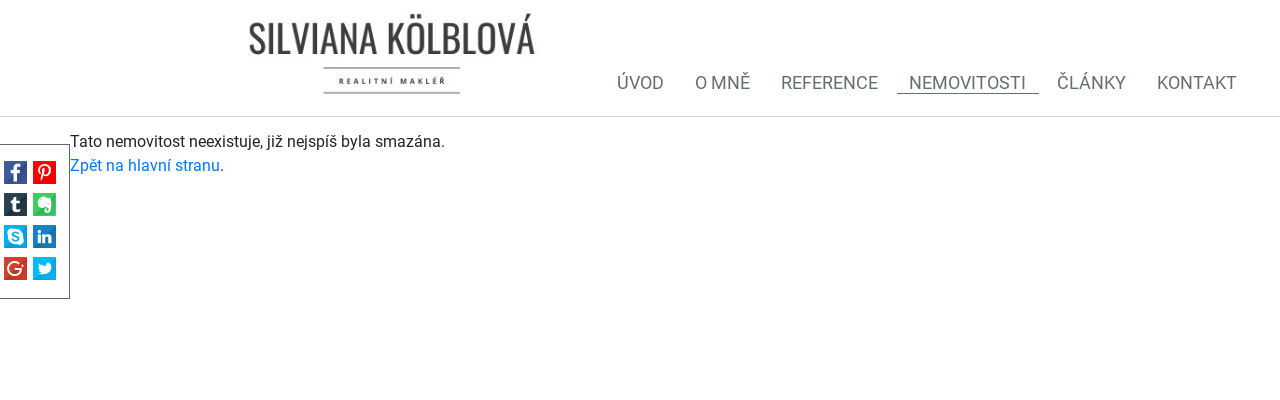

--- FILE ---
content_type: text/html; charset=utf-8
request_url: https://silvianakolblova.cz/nemovitosti/prodej-zahrady-s-chatkou-v-troubsku-u-brna-dum-vila-38269/
body_size: 4389
content:
<!DOCTYPE html>
<html prefix="og: http://ogp.me/ns#" lang="cs">
	<head>

    <meta charset="UTF-8">
    <meta name="viewport" content="initial-scale=1, maximum-scale=1">
    <meta name="topic" content="Real estates">
    <meta name="author" content="PolyWeb.cz, s.r.o.">
    <meta name="copyright" content="PolyWeb.cz, s.r.o.">
    <meta name="revised" content="1.11.2018">
<link href='/asset/lity/v2.2.2/lity.min.css' rel='stylesheet' type='text/css'>
<link href='/theme/mw_SilvianaKolblova/style.css?0.1.1' rel='stylesheet' type='text/css'>
<meta name="viewport" content="width=device-width, initial-scale=1, viewport-fit=cover">
<link rel="stylesheet" type="text/css" media="screen" href="/asset/bootstrap/v4.5.2/css/bootstrap.min.css" />
<link rel="stylesheet" type="text/css" media="screen" href="/asset/bootstrap/v3.2.0/css/bootstrap-select.min.css" />
<link rel="stylesheet" type="text/css" media="screen" href="/asset/jquery-ui/v1.12.1/jquery-ui.min.css" />
<link rel="stylesheet" type="text/css" media="screen" href="/asset/jquery-ui/v1.12.1/jquery-ui.theme.min.css" />
<link rel="stylesheet" type="text/css" media="screen" href="/asset/css/font-awesome.min.css" />
<link rel="stylesheet" type="text/css" media="screen" href="/asset/fancybox/v3.5.7/css/jquery.fancybox.css" />
<link rel="stylesheet" type="text/css" media="screen" href="/assets/fonts/?family=roboto:300,400,700" />
<link rel="stylesheet" type="text/css" media="screen" href="/assets/fonts/?family=opensans:400,700" />
<meta http-equiv="Content-Type" content="text/html; charset=utf-8" />
<meta http-equiv="cache-control" content="no-cache" />
<meta http-equiv="X-UA-Compatible" content="IE=edge" />
<meta name="author" content="Realitni-Spravce.cz" />
<meta name="keywords" content="Nemovitosti" />
<meta name="robots" content="all,follow" />
		<link rel="shortcut icon" href="/theme/mw_SilvianaKolblova/favicon.ico" type="image/x-icon" />
		<title>Nemovitosti</title>
		<link rel="stylesheet" type="text/css" href="/theme/mw_SilvianaKolblova/style.css?v=0.1.1" media="all" />
<link rel="canonical" href="https://silvianakolblova.cz/nemovitosti/prodej-zahrady-s-chatkou-v-troubsku-u-brna-dum-vila-38269/">		<script type="text/javascript">function r(f) { /in/.test(document.readyState) ? setTimeout('r(' + f + ')', 9) : f() }</script>	</head>

<body class="session_id_8031">
<div class="share_icons_side fadeInLeftBig">

    <div class="inner">
        <a class="facebook" target="_blank"
           href="https://www.facebook.com/sharer.php?u=http%3A%2F%2Fsilvianakolblova.cz%2Fnemovitosti%2Fprodej-zahrady-s-chatkou-v-troubsku-u-brna-dum-vila-38269%2F"></a>
        <a class="pinterest" target="_blank"
           href="https://pinterest.com/pin/create/link/?url=http%3A%2F%2Fsilvianakolblova.cz%2Fnemovitosti%2Fprodej-zahrady-s-chatkou-v-troubsku-u-brna-dum-vila-38269%2F"></a>
        <a class="tumblr" target="_blank"
           href="https://www.tumblr.com/widgets/share/tool?canonicalUrl=http%3A%2F%2Fsilvianakolblova.cz%2Fnemovitosti%2Fprodej-zahrady-s-chatkou-v-troubsku-u-brna-dum-vila-38269%2F&amp;title=Super projekt!&amp;caption=Tato nabídka mě zaujala!&amp;tags=nemovitost, real-estate, makléř"></a>
        <a class="evernote" target="_blank"
           href="https://www.evernote.com/clip.action?url=http%3A%2F%2Fsilvianakolblova.cz%2Fnemovitosti%2Fprodej-zahrady-s-chatkou-v-troubsku-u-brna-dum-vila-38269%2F&amp;title=Super projekt!"></a>
        <a class="skype" target="_blank" href="https://web.skype.com/share?url=http%3A%2F%2Fsilvianakolblova.cz%2Fnemovitosti%2Fprodej-zahrady-s-chatkou-v-troubsku-u-brna-dum-vila-38269%2F"></a>
        <a class="linkedin" target="_blank"
           href="https://www.linkedin.com/shareArticle?mini=true&amp;url=http%3A%2F%2Fsilvianakolblova.cz%2Fnemovitosti%2Fprodej-zahrady-s-chatkou-v-troubsku-u-brna-dum-vila-38269%2F&amp;title=Super projekt!&amp;summary=Tato nabídka mě zaujala!&amp;source="></a>
        <a class="google" target="_blank"
           href="https://plus.google.com/share?url=http%3A%2F%2Fsilvianakolblova.cz%2Fnemovitosti%2Fprodej-zahrady-s-chatkou-v-troubsku-u-brna-dum-vila-38269%2F&amp;text=Tato nabídka mě zaujala!&amp;hl=cz"></a>
        <a class="twitter" target="_blank"
           href="https://twitter.com/intent/tweet?url=http%3A%2F%2Fsilvianakolblova.cz%2Fnemovitosti%2Fprodej-zahrady-s-chatkou-v-troubsku-u-brna-dum-vila-38269%2F&amp;text=Super projekt!&amp;via=&amp;hashtags=nemovitost, real-estate, makléř"></a>

    </div>
</div>
<div id="navigation">
    <nav class="navbar navbar-light navbar-expand-lg bg-white justify-content-between">
    <button class="navbar-toggler" type="button" data-toggle="collapse" data-target=".dual-nav">
        <span class="navbar-toggler-icon"></span>
    </button>
    <a href="/" class="navbar-brand mx-auto d-block text-center w-70 mainLogo bounceInDown" style="padding:0 20px 0 15px; margin-left: 15% !important;">
        <img src="/img/8011/197123/k_bily-a-uhlove-cerny-.jpg">
    </a>
    <div class="navbar-collapse collapse dual-nav w-100">
        <ul class="navbar-nav navbar-main"><li class="li_id_8213 li_poradi_0 li_first"><a class="level0 ext" href="silvianakolblova.cz"><span>Úvod</span></a></li><li class="li_id_8028 li_poradi_1"><a class="level0" href="//silvianakolblova.cz/o-mne/"><span>O mně</span></a></li><li class="li_id_8030 li_poradi_2 li_aktiv_pred"><a class="level0" href="//silvianakolblova.cz/reference/"><span>Reference</span></a></li><li class="li_id_8031 li_poradi_3 li_aktiv li_aktiv_id_8031 active"><a class="level0 active active_8031" href="//silvianakolblova.cz/nemovitosti/"><span>Nemovitosti</span></a></li><li class="li_id_8210 li_poradi_4 li_aktiv_po"><a class="level0 ext" href="https://glancreal.cz/sluzby/aktuality/"><span>Články</span></a></li><li class="li_id_8032 li_poradi_5 li_last"><a class="level0" href="//silvianakolblova.cz/kontakt/"><span>Kontakt</span></a></li></ul>    </div>
</nav></div>
<div id="pageContent">
            <div class="page">

            <div class="section content">
                <div class="container">
                    <div class="row">
                    

<div class="mainContent row cat-colors is_category default-page ">
            <div class="col-lg-12 col-md-12 col-sm-12">

            <div class="blok_o rozbaleno blok_o_197314 blok_celkem_2"><div class="blok_i blok_i_197314"><div class="jeden_o jeden_o_poradi_0 jeden_rozbaleny"><div class="jeden_i"><div class="blok_o blok_o_ blok_celkem_1"><div class="blok_i blok_i_"><div class="clear"></div><div class="nemovitost_neexistuje">Tato nemovitost neexistuje, již nejspíš byla smazána.<br /><a href="/">Zpět na hlavní stranu</a>.</div><div class="clear"></div><div class="clear"></div></div></div><div class="clear"></div></div></div><div class="clear"></div></div></div>        </div>
    </div>                    </div>
                </div>
            </div>
                </div>
    </div>
    <div class='socialShareBox article-detail'><strong>Sdílet na sociálních sítích</strong><ul><li><a class="facebook" target="_blank" href="//www.facebook.com/sharer/sharer.php?u=http://silvianakolblova.cz/nemovitosti/prodej-zahrady-s-chatkou-v-troubsku-u-brna-dum-vila-38269/"></a>
            </li><li><a class="twitter" target="_blank" href="//twitter.com/intent/tweet?url=http://silvianakolblova.cz/nemovitosti/prodej-zahrady-s-chatkou-v-troubsku-u-brna-dum-vila-38269/"></a>
            </li><li><a class="tumblr" target="_blank" href="//www.tumblr.com/widgets/share/tool?canonicalUrl=http://silvianakolblova.cz/nemovitosti/prodej-zahrady-s-chatkou-v-troubsku-u-brna-dum-vila-38269/"></a>
            </li><li><a class="pinterest" target="_blank" href="//pinterest.com/pin/create/link/?url=http://silvianakolblova.cz/nemovitosti/prodej-zahrady-s-chatkou-v-troubsku-u-brna-dum-vila-38269/"></a>
            </li></ul></div><div class="row copyright">
    <div class="container-fluid">
        <p>
            Realitní makléř - <strong>Silviana Kölblová</strong> |
            <a href="/gdpr.html" target="_blank">Podmínky ochrany osobních údajů</a> |
            Copyright <strong><i class="fa fa-copyright"></i>
                <a target="_blank"
                   href="//polyweb.cz/remax?ref=http://silvianakolblova.cz"
                   title="PolyWeb.cz, s.r.o.">PolyWeb 2026</a></strong>
        </p>
    </div>
</div>
    <!-- Modal -->
    <div class="modal fade" id="form-modal" tabindex="-1" role="dialog" aria-labelledby="form-modal">
        <div class="modal-dialog" role="document">
            <div class="modal-content">
                <div class="modal-header">
                    <button type="button" class="close" data-dismiss="modal" aria-label="Close"><span
                                aria-hidden="true">×</span></button>
                </div>
                <div class="modal-body">
                </div>
            </div>
        </div>
    </div>

    <div class="konzultace_form hidden">
        <h3 class="text-center mb-5">Sjednání konzultace zdarma</h3>
        <div class="box_anchor_o"><div class="box_anchor_i"><div class="blok_o blok_o_197137 blok_celkem_0"><div class="blok_i blok_i_197137"><div class="formular_obal formular_obal_1221"><div class="clear clear_formular_nad"></div><a name="formular"></a><a name="fo_id1221"></a><div class="formular"><form method="post" action="#fo_id1221"><input type="hidden" name="form_old_post" value="1"/> <div class="form-group row"><label for="email" class="col-sm-2">Email</label>	<div class="col-sm-10"><input  type="text"  name="email"  placeholder="E-mail"  class="form-control"  value=""  /></div></div><div class="form-group row"><label for="telefon" class="col-sm-2">Telefon</label>	<div class="col-sm-10"><input  type="text"  name="telefon"  class="form-control"  value=""  /></div></div><fieldset class="form-group">	<legend class="col-form-label col-sm-2 pt-0">Důvod konzultace</legend>	<div class="row">		<div class="col-sm-10"><div class="radio_all"><div class="radio_one"><input type="radio" name="operace" id="label_operace_chci_koupit" value="chci_koupit" /><label for="label_operace_chci_koupit">chci koupit</label></div><div class="radio_one"><input type="radio" name="operace" id="label_operace_chci_pronajmout" value="chci_pronajmout" /><label for="label_operace_chci_pronajmout">chci pronajmout</label></div><div class="radio_one"><input type="radio" name="operace" id="label_operace_hledam_najem" value="hledam_najem" /><label for="label_operace_hledam_najem">hledam najem</label></div></div></div>	</div></fieldset><div class="form-group row">	<div class="col-sm-12"><label class="form-check-label" for="gridCheck1"> Souhlasím se zpracováním osobních údajů</label> <input  type="checkbox"  name="souhlas"  /></div></div><div class="form-group row">	<div class="col-sm-12">		<div class="text-center"><script src='https://www.google.com/recaptcha/api.js'></script><div class="g-recaptcha" data-sitekey="6LdGr5YqAAAAAPysBKKGcCuziqC3iaqrQbvV-zZq"></div><input  type="submit"  class="btn btn-blue btn-lg"  value="Odeslat"  /></div>	</div></div> <input type="hidden" name="id_formulare" value="1221"></form></div></div><div class="clear clear_formular_pod"></div><div class="clear"></div></div></div><div class="clear"></div></div></div>    </div>

    <div class="odhad_form hidden">
        <h3 class="text-center mb-5">Odhad ceny nemovitosti zdarma</h3>
        <div class="box_anchor_o"><div class="box_anchor_i"><div class="blok_o blok_o_197138 blok_celkem_0"><div class="blok_i blok_i_197138"><div class="formular_obal formular_obal_1222"><div class="clear clear_formular_nad"></div><a name="formular"></a><a name="fo_id1222"></a><div class="formular"><form method="post" action="#fo_id1222"><input type="hidden" name="form_old_post" value="1"/> <div class="form-row">	<div class="form-group col-md-6"><label for="email">Email</label> <input  type="text"  name="email"  class="form-control"  value=""  /></div>	<div class="form-group col-md-6"><label for="telefon">Telefon</label> <input  type="text"  name="telefon"  class="form-control"  value=""  /></div></div><div class="form-group"><label for="popis">Popis nemovitosti</label> <input  type="text"  name="popis"  placeholder="Např.: Byt 3+1 ve třetím patře panelového domu s novými plastovými okny"  class="form-control"  value=""  /></div><div class="form-group"><label for="adresa">Ulice, Č.P.</label> <input  type="text"  name="adresa"  placeholder="Nádražní 123/45"  class="form-control"  value=""  /></div><div class="form-row">	<div class="form-group col-md-8"><label for="mesto">Město</label> <input  type="text"  name="mesto"  class="form-control"  value=""  /></div>	<div class="form-group col-md-4"><label for="psc">PSČ</label> <input  type="text"  name="psc"  class="form-control"  value=""  /></div></div><div class="form-group">	<div class="form-check"><label class="form-check-label" for="gridCheck">Souhlasím se zpracováním osobních údajů</label> <input  type="checkbox"  name="souhlas"  text="text"  /></div></div><div class="form-group row">	<div class="col-sm-12">		<div class="text-center"><script src='https://www.google.com/recaptcha/api.js'></script><div class="g-recaptcha" data-sitekey="6LdGr5YqAAAAAPysBKKGcCuziqC3iaqrQbvV-zZq"></div><input  type="submit"  class="btn btn-blue btn-lg"  value="Odeslat"  /></div>	</div></div> <input type="hidden" name="id_formulare" value="1222"></form></div></div><div class="clear clear_formular_pod"></div><div class="clear"></div></div></div><div class="clear"></div></div></div>    </div>
<script type="text/javascript" src="/asset/jquery/v3.5.1/jquery.min.js"></script>
<script type="text/javascript" src="/asset/fancybox/v3.5.7/js/jquery.fancybox.js"></script>
<link rel="stylesheet" type="text/css" href="/asset/fancybox/v3.5.7/css/jquery.fancybox.css" media="screen" />
<script type="text/javascript" src="/js/jquery.js?v=0.1.1"></script>
<script type="text/javascript" src="/asset/jquery/v3.5.1/jquery.min.js"></script>
<script type="text/javascript" src="/asset/bootstrap/v4.5.2/js/bootstrap.min.js"></script>
<script type="text/javascript" src="/asset/bootstrap/v3.2.0/js/bootstrap-select.min.js"></script>
<script type="text/javascript" src="/asset/jquery-ui/v1.12.1/jquery-ui.min.js"></script>
<script type="text/javascript" src="/asset/fancybox/v3.5.7/js/jquery.fancybox.js"></script>
<script type="text/javascript" src="/asset/lity/v2.2.2/lity.min.js"></script>
<script type="text/javascript" src="/class/nemoweb/app/Snippets/blocks/cards/variant_3/js.js"></script>
<script type="text/javascript" src="/theme/mw_SilvianaKolblova/js/main.js"></script>
<script type="text/javascript">function triggerOptedInScriptsFunctionality() {
 };

function triggerOptedInScriptsAnalytical() {
 };

function triggerOptedInScriptsAds() {
 };


                function getCookie(name) {
                    var match = document.cookie.match(RegExp('(?:^|;\\s*)' + name + '=([^;]*)'));
                    return match ? match[1] : null;
                }
                
                if (getCookie('optinAcceptFunctionality') === '1') {
                    triggerOptedInScriptsFunctionality();
                };
                
                if (getCookie('optinAcceptAnalytical') === '1') {
                    triggerOptedInScriptsAnalytical();
                };
                
                if (getCookie('optinAcceptAds') === '1') {
                    triggerOptedInScriptsAds();
                };
                
                </script><span id="optinConfig" data-header="" data-file="/img/8011/cookies.pdf" data-reload="0" data-position="0" data-text="" data-ads="" data-analytical="" data-functionality="" data-more-header="" data-longtext=""></span>	</body>
</html>

--- FILE ---
content_type: text/html; charset=utf-8
request_url: https://www.google.com/recaptcha/api2/anchor?ar=1&k=6LdGr5YqAAAAAPysBKKGcCuziqC3iaqrQbvV-zZq&co=aHR0cHM6Ly9zaWx2aWFuYWtvbGJsb3ZhLmN6OjQ0Mw..&hl=en&v=PoyoqOPhxBO7pBk68S4YbpHZ&size=normal&anchor-ms=20000&execute-ms=30000&cb=c3yq4t425a7k
body_size: 49288
content:
<!DOCTYPE HTML><html dir="ltr" lang="en"><head><meta http-equiv="Content-Type" content="text/html; charset=UTF-8">
<meta http-equiv="X-UA-Compatible" content="IE=edge">
<title>reCAPTCHA</title>
<style type="text/css">
/* cyrillic-ext */
@font-face {
  font-family: 'Roboto';
  font-style: normal;
  font-weight: 400;
  font-stretch: 100%;
  src: url(//fonts.gstatic.com/s/roboto/v48/KFO7CnqEu92Fr1ME7kSn66aGLdTylUAMa3GUBHMdazTgWw.woff2) format('woff2');
  unicode-range: U+0460-052F, U+1C80-1C8A, U+20B4, U+2DE0-2DFF, U+A640-A69F, U+FE2E-FE2F;
}
/* cyrillic */
@font-face {
  font-family: 'Roboto';
  font-style: normal;
  font-weight: 400;
  font-stretch: 100%;
  src: url(//fonts.gstatic.com/s/roboto/v48/KFO7CnqEu92Fr1ME7kSn66aGLdTylUAMa3iUBHMdazTgWw.woff2) format('woff2');
  unicode-range: U+0301, U+0400-045F, U+0490-0491, U+04B0-04B1, U+2116;
}
/* greek-ext */
@font-face {
  font-family: 'Roboto';
  font-style: normal;
  font-weight: 400;
  font-stretch: 100%;
  src: url(//fonts.gstatic.com/s/roboto/v48/KFO7CnqEu92Fr1ME7kSn66aGLdTylUAMa3CUBHMdazTgWw.woff2) format('woff2');
  unicode-range: U+1F00-1FFF;
}
/* greek */
@font-face {
  font-family: 'Roboto';
  font-style: normal;
  font-weight: 400;
  font-stretch: 100%;
  src: url(//fonts.gstatic.com/s/roboto/v48/KFO7CnqEu92Fr1ME7kSn66aGLdTylUAMa3-UBHMdazTgWw.woff2) format('woff2');
  unicode-range: U+0370-0377, U+037A-037F, U+0384-038A, U+038C, U+038E-03A1, U+03A3-03FF;
}
/* math */
@font-face {
  font-family: 'Roboto';
  font-style: normal;
  font-weight: 400;
  font-stretch: 100%;
  src: url(//fonts.gstatic.com/s/roboto/v48/KFO7CnqEu92Fr1ME7kSn66aGLdTylUAMawCUBHMdazTgWw.woff2) format('woff2');
  unicode-range: U+0302-0303, U+0305, U+0307-0308, U+0310, U+0312, U+0315, U+031A, U+0326-0327, U+032C, U+032F-0330, U+0332-0333, U+0338, U+033A, U+0346, U+034D, U+0391-03A1, U+03A3-03A9, U+03B1-03C9, U+03D1, U+03D5-03D6, U+03F0-03F1, U+03F4-03F5, U+2016-2017, U+2034-2038, U+203C, U+2040, U+2043, U+2047, U+2050, U+2057, U+205F, U+2070-2071, U+2074-208E, U+2090-209C, U+20D0-20DC, U+20E1, U+20E5-20EF, U+2100-2112, U+2114-2115, U+2117-2121, U+2123-214F, U+2190, U+2192, U+2194-21AE, U+21B0-21E5, U+21F1-21F2, U+21F4-2211, U+2213-2214, U+2216-22FF, U+2308-230B, U+2310, U+2319, U+231C-2321, U+2336-237A, U+237C, U+2395, U+239B-23B7, U+23D0, U+23DC-23E1, U+2474-2475, U+25AF, U+25B3, U+25B7, U+25BD, U+25C1, U+25CA, U+25CC, U+25FB, U+266D-266F, U+27C0-27FF, U+2900-2AFF, U+2B0E-2B11, U+2B30-2B4C, U+2BFE, U+3030, U+FF5B, U+FF5D, U+1D400-1D7FF, U+1EE00-1EEFF;
}
/* symbols */
@font-face {
  font-family: 'Roboto';
  font-style: normal;
  font-weight: 400;
  font-stretch: 100%;
  src: url(//fonts.gstatic.com/s/roboto/v48/KFO7CnqEu92Fr1ME7kSn66aGLdTylUAMaxKUBHMdazTgWw.woff2) format('woff2');
  unicode-range: U+0001-000C, U+000E-001F, U+007F-009F, U+20DD-20E0, U+20E2-20E4, U+2150-218F, U+2190, U+2192, U+2194-2199, U+21AF, U+21E6-21F0, U+21F3, U+2218-2219, U+2299, U+22C4-22C6, U+2300-243F, U+2440-244A, U+2460-24FF, U+25A0-27BF, U+2800-28FF, U+2921-2922, U+2981, U+29BF, U+29EB, U+2B00-2BFF, U+4DC0-4DFF, U+FFF9-FFFB, U+10140-1018E, U+10190-1019C, U+101A0, U+101D0-101FD, U+102E0-102FB, U+10E60-10E7E, U+1D2C0-1D2D3, U+1D2E0-1D37F, U+1F000-1F0FF, U+1F100-1F1AD, U+1F1E6-1F1FF, U+1F30D-1F30F, U+1F315, U+1F31C, U+1F31E, U+1F320-1F32C, U+1F336, U+1F378, U+1F37D, U+1F382, U+1F393-1F39F, U+1F3A7-1F3A8, U+1F3AC-1F3AF, U+1F3C2, U+1F3C4-1F3C6, U+1F3CA-1F3CE, U+1F3D4-1F3E0, U+1F3ED, U+1F3F1-1F3F3, U+1F3F5-1F3F7, U+1F408, U+1F415, U+1F41F, U+1F426, U+1F43F, U+1F441-1F442, U+1F444, U+1F446-1F449, U+1F44C-1F44E, U+1F453, U+1F46A, U+1F47D, U+1F4A3, U+1F4B0, U+1F4B3, U+1F4B9, U+1F4BB, U+1F4BF, U+1F4C8-1F4CB, U+1F4D6, U+1F4DA, U+1F4DF, U+1F4E3-1F4E6, U+1F4EA-1F4ED, U+1F4F7, U+1F4F9-1F4FB, U+1F4FD-1F4FE, U+1F503, U+1F507-1F50B, U+1F50D, U+1F512-1F513, U+1F53E-1F54A, U+1F54F-1F5FA, U+1F610, U+1F650-1F67F, U+1F687, U+1F68D, U+1F691, U+1F694, U+1F698, U+1F6AD, U+1F6B2, U+1F6B9-1F6BA, U+1F6BC, U+1F6C6-1F6CF, U+1F6D3-1F6D7, U+1F6E0-1F6EA, U+1F6F0-1F6F3, U+1F6F7-1F6FC, U+1F700-1F7FF, U+1F800-1F80B, U+1F810-1F847, U+1F850-1F859, U+1F860-1F887, U+1F890-1F8AD, U+1F8B0-1F8BB, U+1F8C0-1F8C1, U+1F900-1F90B, U+1F93B, U+1F946, U+1F984, U+1F996, U+1F9E9, U+1FA00-1FA6F, U+1FA70-1FA7C, U+1FA80-1FA89, U+1FA8F-1FAC6, U+1FACE-1FADC, U+1FADF-1FAE9, U+1FAF0-1FAF8, U+1FB00-1FBFF;
}
/* vietnamese */
@font-face {
  font-family: 'Roboto';
  font-style: normal;
  font-weight: 400;
  font-stretch: 100%;
  src: url(//fonts.gstatic.com/s/roboto/v48/KFO7CnqEu92Fr1ME7kSn66aGLdTylUAMa3OUBHMdazTgWw.woff2) format('woff2');
  unicode-range: U+0102-0103, U+0110-0111, U+0128-0129, U+0168-0169, U+01A0-01A1, U+01AF-01B0, U+0300-0301, U+0303-0304, U+0308-0309, U+0323, U+0329, U+1EA0-1EF9, U+20AB;
}
/* latin-ext */
@font-face {
  font-family: 'Roboto';
  font-style: normal;
  font-weight: 400;
  font-stretch: 100%;
  src: url(//fonts.gstatic.com/s/roboto/v48/KFO7CnqEu92Fr1ME7kSn66aGLdTylUAMa3KUBHMdazTgWw.woff2) format('woff2');
  unicode-range: U+0100-02BA, U+02BD-02C5, U+02C7-02CC, U+02CE-02D7, U+02DD-02FF, U+0304, U+0308, U+0329, U+1D00-1DBF, U+1E00-1E9F, U+1EF2-1EFF, U+2020, U+20A0-20AB, U+20AD-20C0, U+2113, U+2C60-2C7F, U+A720-A7FF;
}
/* latin */
@font-face {
  font-family: 'Roboto';
  font-style: normal;
  font-weight: 400;
  font-stretch: 100%;
  src: url(//fonts.gstatic.com/s/roboto/v48/KFO7CnqEu92Fr1ME7kSn66aGLdTylUAMa3yUBHMdazQ.woff2) format('woff2');
  unicode-range: U+0000-00FF, U+0131, U+0152-0153, U+02BB-02BC, U+02C6, U+02DA, U+02DC, U+0304, U+0308, U+0329, U+2000-206F, U+20AC, U+2122, U+2191, U+2193, U+2212, U+2215, U+FEFF, U+FFFD;
}
/* cyrillic-ext */
@font-face {
  font-family: 'Roboto';
  font-style: normal;
  font-weight: 500;
  font-stretch: 100%;
  src: url(//fonts.gstatic.com/s/roboto/v48/KFO7CnqEu92Fr1ME7kSn66aGLdTylUAMa3GUBHMdazTgWw.woff2) format('woff2');
  unicode-range: U+0460-052F, U+1C80-1C8A, U+20B4, U+2DE0-2DFF, U+A640-A69F, U+FE2E-FE2F;
}
/* cyrillic */
@font-face {
  font-family: 'Roboto';
  font-style: normal;
  font-weight: 500;
  font-stretch: 100%;
  src: url(//fonts.gstatic.com/s/roboto/v48/KFO7CnqEu92Fr1ME7kSn66aGLdTylUAMa3iUBHMdazTgWw.woff2) format('woff2');
  unicode-range: U+0301, U+0400-045F, U+0490-0491, U+04B0-04B1, U+2116;
}
/* greek-ext */
@font-face {
  font-family: 'Roboto';
  font-style: normal;
  font-weight: 500;
  font-stretch: 100%;
  src: url(//fonts.gstatic.com/s/roboto/v48/KFO7CnqEu92Fr1ME7kSn66aGLdTylUAMa3CUBHMdazTgWw.woff2) format('woff2');
  unicode-range: U+1F00-1FFF;
}
/* greek */
@font-face {
  font-family: 'Roboto';
  font-style: normal;
  font-weight: 500;
  font-stretch: 100%;
  src: url(//fonts.gstatic.com/s/roboto/v48/KFO7CnqEu92Fr1ME7kSn66aGLdTylUAMa3-UBHMdazTgWw.woff2) format('woff2');
  unicode-range: U+0370-0377, U+037A-037F, U+0384-038A, U+038C, U+038E-03A1, U+03A3-03FF;
}
/* math */
@font-face {
  font-family: 'Roboto';
  font-style: normal;
  font-weight: 500;
  font-stretch: 100%;
  src: url(//fonts.gstatic.com/s/roboto/v48/KFO7CnqEu92Fr1ME7kSn66aGLdTylUAMawCUBHMdazTgWw.woff2) format('woff2');
  unicode-range: U+0302-0303, U+0305, U+0307-0308, U+0310, U+0312, U+0315, U+031A, U+0326-0327, U+032C, U+032F-0330, U+0332-0333, U+0338, U+033A, U+0346, U+034D, U+0391-03A1, U+03A3-03A9, U+03B1-03C9, U+03D1, U+03D5-03D6, U+03F0-03F1, U+03F4-03F5, U+2016-2017, U+2034-2038, U+203C, U+2040, U+2043, U+2047, U+2050, U+2057, U+205F, U+2070-2071, U+2074-208E, U+2090-209C, U+20D0-20DC, U+20E1, U+20E5-20EF, U+2100-2112, U+2114-2115, U+2117-2121, U+2123-214F, U+2190, U+2192, U+2194-21AE, U+21B0-21E5, U+21F1-21F2, U+21F4-2211, U+2213-2214, U+2216-22FF, U+2308-230B, U+2310, U+2319, U+231C-2321, U+2336-237A, U+237C, U+2395, U+239B-23B7, U+23D0, U+23DC-23E1, U+2474-2475, U+25AF, U+25B3, U+25B7, U+25BD, U+25C1, U+25CA, U+25CC, U+25FB, U+266D-266F, U+27C0-27FF, U+2900-2AFF, U+2B0E-2B11, U+2B30-2B4C, U+2BFE, U+3030, U+FF5B, U+FF5D, U+1D400-1D7FF, U+1EE00-1EEFF;
}
/* symbols */
@font-face {
  font-family: 'Roboto';
  font-style: normal;
  font-weight: 500;
  font-stretch: 100%;
  src: url(//fonts.gstatic.com/s/roboto/v48/KFO7CnqEu92Fr1ME7kSn66aGLdTylUAMaxKUBHMdazTgWw.woff2) format('woff2');
  unicode-range: U+0001-000C, U+000E-001F, U+007F-009F, U+20DD-20E0, U+20E2-20E4, U+2150-218F, U+2190, U+2192, U+2194-2199, U+21AF, U+21E6-21F0, U+21F3, U+2218-2219, U+2299, U+22C4-22C6, U+2300-243F, U+2440-244A, U+2460-24FF, U+25A0-27BF, U+2800-28FF, U+2921-2922, U+2981, U+29BF, U+29EB, U+2B00-2BFF, U+4DC0-4DFF, U+FFF9-FFFB, U+10140-1018E, U+10190-1019C, U+101A0, U+101D0-101FD, U+102E0-102FB, U+10E60-10E7E, U+1D2C0-1D2D3, U+1D2E0-1D37F, U+1F000-1F0FF, U+1F100-1F1AD, U+1F1E6-1F1FF, U+1F30D-1F30F, U+1F315, U+1F31C, U+1F31E, U+1F320-1F32C, U+1F336, U+1F378, U+1F37D, U+1F382, U+1F393-1F39F, U+1F3A7-1F3A8, U+1F3AC-1F3AF, U+1F3C2, U+1F3C4-1F3C6, U+1F3CA-1F3CE, U+1F3D4-1F3E0, U+1F3ED, U+1F3F1-1F3F3, U+1F3F5-1F3F7, U+1F408, U+1F415, U+1F41F, U+1F426, U+1F43F, U+1F441-1F442, U+1F444, U+1F446-1F449, U+1F44C-1F44E, U+1F453, U+1F46A, U+1F47D, U+1F4A3, U+1F4B0, U+1F4B3, U+1F4B9, U+1F4BB, U+1F4BF, U+1F4C8-1F4CB, U+1F4D6, U+1F4DA, U+1F4DF, U+1F4E3-1F4E6, U+1F4EA-1F4ED, U+1F4F7, U+1F4F9-1F4FB, U+1F4FD-1F4FE, U+1F503, U+1F507-1F50B, U+1F50D, U+1F512-1F513, U+1F53E-1F54A, U+1F54F-1F5FA, U+1F610, U+1F650-1F67F, U+1F687, U+1F68D, U+1F691, U+1F694, U+1F698, U+1F6AD, U+1F6B2, U+1F6B9-1F6BA, U+1F6BC, U+1F6C6-1F6CF, U+1F6D3-1F6D7, U+1F6E0-1F6EA, U+1F6F0-1F6F3, U+1F6F7-1F6FC, U+1F700-1F7FF, U+1F800-1F80B, U+1F810-1F847, U+1F850-1F859, U+1F860-1F887, U+1F890-1F8AD, U+1F8B0-1F8BB, U+1F8C0-1F8C1, U+1F900-1F90B, U+1F93B, U+1F946, U+1F984, U+1F996, U+1F9E9, U+1FA00-1FA6F, U+1FA70-1FA7C, U+1FA80-1FA89, U+1FA8F-1FAC6, U+1FACE-1FADC, U+1FADF-1FAE9, U+1FAF0-1FAF8, U+1FB00-1FBFF;
}
/* vietnamese */
@font-face {
  font-family: 'Roboto';
  font-style: normal;
  font-weight: 500;
  font-stretch: 100%;
  src: url(//fonts.gstatic.com/s/roboto/v48/KFO7CnqEu92Fr1ME7kSn66aGLdTylUAMa3OUBHMdazTgWw.woff2) format('woff2');
  unicode-range: U+0102-0103, U+0110-0111, U+0128-0129, U+0168-0169, U+01A0-01A1, U+01AF-01B0, U+0300-0301, U+0303-0304, U+0308-0309, U+0323, U+0329, U+1EA0-1EF9, U+20AB;
}
/* latin-ext */
@font-face {
  font-family: 'Roboto';
  font-style: normal;
  font-weight: 500;
  font-stretch: 100%;
  src: url(//fonts.gstatic.com/s/roboto/v48/KFO7CnqEu92Fr1ME7kSn66aGLdTylUAMa3KUBHMdazTgWw.woff2) format('woff2');
  unicode-range: U+0100-02BA, U+02BD-02C5, U+02C7-02CC, U+02CE-02D7, U+02DD-02FF, U+0304, U+0308, U+0329, U+1D00-1DBF, U+1E00-1E9F, U+1EF2-1EFF, U+2020, U+20A0-20AB, U+20AD-20C0, U+2113, U+2C60-2C7F, U+A720-A7FF;
}
/* latin */
@font-face {
  font-family: 'Roboto';
  font-style: normal;
  font-weight: 500;
  font-stretch: 100%;
  src: url(//fonts.gstatic.com/s/roboto/v48/KFO7CnqEu92Fr1ME7kSn66aGLdTylUAMa3yUBHMdazQ.woff2) format('woff2');
  unicode-range: U+0000-00FF, U+0131, U+0152-0153, U+02BB-02BC, U+02C6, U+02DA, U+02DC, U+0304, U+0308, U+0329, U+2000-206F, U+20AC, U+2122, U+2191, U+2193, U+2212, U+2215, U+FEFF, U+FFFD;
}
/* cyrillic-ext */
@font-face {
  font-family: 'Roboto';
  font-style: normal;
  font-weight: 900;
  font-stretch: 100%;
  src: url(//fonts.gstatic.com/s/roboto/v48/KFO7CnqEu92Fr1ME7kSn66aGLdTylUAMa3GUBHMdazTgWw.woff2) format('woff2');
  unicode-range: U+0460-052F, U+1C80-1C8A, U+20B4, U+2DE0-2DFF, U+A640-A69F, U+FE2E-FE2F;
}
/* cyrillic */
@font-face {
  font-family: 'Roboto';
  font-style: normal;
  font-weight: 900;
  font-stretch: 100%;
  src: url(//fonts.gstatic.com/s/roboto/v48/KFO7CnqEu92Fr1ME7kSn66aGLdTylUAMa3iUBHMdazTgWw.woff2) format('woff2');
  unicode-range: U+0301, U+0400-045F, U+0490-0491, U+04B0-04B1, U+2116;
}
/* greek-ext */
@font-face {
  font-family: 'Roboto';
  font-style: normal;
  font-weight: 900;
  font-stretch: 100%;
  src: url(//fonts.gstatic.com/s/roboto/v48/KFO7CnqEu92Fr1ME7kSn66aGLdTylUAMa3CUBHMdazTgWw.woff2) format('woff2');
  unicode-range: U+1F00-1FFF;
}
/* greek */
@font-face {
  font-family: 'Roboto';
  font-style: normal;
  font-weight: 900;
  font-stretch: 100%;
  src: url(//fonts.gstatic.com/s/roboto/v48/KFO7CnqEu92Fr1ME7kSn66aGLdTylUAMa3-UBHMdazTgWw.woff2) format('woff2');
  unicode-range: U+0370-0377, U+037A-037F, U+0384-038A, U+038C, U+038E-03A1, U+03A3-03FF;
}
/* math */
@font-face {
  font-family: 'Roboto';
  font-style: normal;
  font-weight: 900;
  font-stretch: 100%;
  src: url(//fonts.gstatic.com/s/roboto/v48/KFO7CnqEu92Fr1ME7kSn66aGLdTylUAMawCUBHMdazTgWw.woff2) format('woff2');
  unicode-range: U+0302-0303, U+0305, U+0307-0308, U+0310, U+0312, U+0315, U+031A, U+0326-0327, U+032C, U+032F-0330, U+0332-0333, U+0338, U+033A, U+0346, U+034D, U+0391-03A1, U+03A3-03A9, U+03B1-03C9, U+03D1, U+03D5-03D6, U+03F0-03F1, U+03F4-03F5, U+2016-2017, U+2034-2038, U+203C, U+2040, U+2043, U+2047, U+2050, U+2057, U+205F, U+2070-2071, U+2074-208E, U+2090-209C, U+20D0-20DC, U+20E1, U+20E5-20EF, U+2100-2112, U+2114-2115, U+2117-2121, U+2123-214F, U+2190, U+2192, U+2194-21AE, U+21B0-21E5, U+21F1-21F2, U+21F4-2211, U+2213-2214, U+2216-22FF, U+2308-230B, U+2310, U+2319, U+231C-2321, U+2336-237A, U+237C, U+2395, U+239B-23B7, U+23D0, U+23DC-23E1, U+2474-2475, U+25AF, U+25B3, U+25B7, U+25BD, U+25C1, U+25CA, U+25CC, U+25FB, U+266D-266F, U+27C0-27FF, U+2900-2AFF, U+2B0E-2B11, U+2B30-2B4C, U+2BFE, U+3030, U+FF5B, U+FF5D, U+1D400-1D7FF, U+1EE00-1EEFF;
}
/* symbols */
@font-face {
  font-family: 'Roboto';
  font-style: normal;
  font-weight: 900;
  font-stretch: 100%;
  src: url(//fonts.gstatic.com/s/roboto/v48/KFO7CnqEu92Fr1ME7kSn66aGLdTylUAMaxKUBHMdazTgWw.woff2) format('woff2');
  unicode-range: U+0001-000C, U+000E-001F, U+007F-009F, U+20DD-20E0, U+20E2-20E4, U+2150-218F, U+2190, U+2192, U+2194-2199, U+21AF, U+21E6-21F0, U+21F3, U+2218-2219, U+2299, U+22C4-22C6, U+2300-243F, U+2440-244A, U+2460-24FF, U+25A0-27BF, U+2800-28FF, U+2921-2922, U+2981, U+29BF, U+29EB, U+2B00-2BFF, U+4DC0-4DFF, U+FFF9-FFFB, U+10140-1018E, U+10190-1019C, U+101A0, U+101D0-101FD, U+102E0-102FB, U+10E60-10E7E, U+1D2C0-1D2D3, U+1D2E0-1D37F, U+1F000-1F0FF, U+1F100-1F1AD, U+1F1E6-1F1FF, U+1F30D-1F30F, U+1F315, U+1F31C, U+1F31E, U+1F320-1F32C, U+1F336, U+1F378, U+1F37D, U+1F382, U+1F393-1F39F, U+1F3A7-1F3A8, U+1F3AC-1F3AF, U+1F3C2, U+1F3C4-1F3C6, U+1F3CA-1F3CE, U+1F3D4-1F3E0, U+1F3ED, U+1F3F1-1F3F3, U+1F3F5-1F3F7, U+1F408, U+1F415, U+1F41F, U+1F426, U+1F43F, U+1F441-1F442, U+1F444, U+1F446-1F449, U+1F44C-1F44E, U+1F453, U+1F46A, U+1F47D, U+1F4A3, U+1F4B0, U+1F4B3, U+1F4B9, U+1F4BB, U+1F4BF, U+1F4C8-1F4CB, U+1F4D6, U+1F4DA, U+1F4DF, U+1F4E3-1F4E6, U+1F4EA-1F4ED, U+1F4F7, U+1F4F9-1F4FB, U+1F4FD-1F4FE, U+1F503, U+1F507-1F50B, U+1F50D, U+1F512-1F513, U+1F53E-1F54A, U+1F54F-1F5FA, U+1F610, U+1F650-1F67F, U+1F687, U+1F68D, U+1F691, U+1F694, U+1F698, U+1F6AD, U+1F6B2, U+1F6B9-1F6BA, U+1F6BC, U+1F6C6-1F6CF, U+1F6D3-1F6D7, U+1F6E0-1F6EA, U+1F6F0-1F6F3, U+1F6F7-1F6FC, U+1F700-1F7FF, U+1F800-1F80B, U+1F810-1F847, U+1F850-1F859, U+1F860-1F887, U+1F890-1F8AD, U+1F8B0-1F8BB, U+1F8C0-1F8C1, U+1F900-1F90B, U+1F93B, U+1F946, U+1F984, U+1F996, U+1F9E9, U+1FA00-1FA6F, U+1FA70-1FA7C, U+1FA80-1FA89, U+1FA8F-1FAC6, U+1FACE-1FADC, U+1FADF-1FAE9, U+1FAF0-1FAF8, U+1FB00-1FBFF;
}
/* vietnamese */
@font-face {
  font-family: 'Roboto';
  font-style: normal;
  font-weight: 900;
  font-stretch: 100%;
  src: url(//fonts.gstatic.com/s/roboto/v48/KFO7CnqEu92Fr1ME7kSn66aGLdTylUAMa3OUBHMdazTgWw.woff2) format('woff2');
  unicode-range: U+0102-0103, U+0110-0111, U+0128-0129, U+0168-0169, U+01A0-01A1, U+01AF-01B0, U+0300-0301, U+0303-0304, U+0308-0309, U+0323, U+0329, U+1EA0-1EF9, U+20AB;
}
/* latin-ext */
@font-face {
  font-family: 'Roboto';
  font-style: normal;
  font-weight: 900;
  font-stretch: 100%;
  src: url(//fonts.gstatic.com/s/roboto/v48/KFO7CnqEu92Fr1ME7kSn66aGLdTylUAMa3KUBHMdazTgWw.woff2) format('woff2');
  unicode-range: U+0100-02BA, U+02BD-02C5, U+02C7-02CC, U+02CE-02D7, U+02DD-02FF, U+0304, U+0308, U+0329, U+1D00-1DBF, U+1E00-1E9F, U+1EF2-1EFF, U+2020, U+20A0-20AB, U+20AD-20C0, U+2113, U+2C60-2C7F, U+A720-A7FF;
}
/* latin */
@font-face {
  font-family: 'Roboto';
  font-style: normal;
  font-weight: 900;
  font-stretch: 100%;
  src: url(//fonts.gstatic.com/s/roboto/v48/KFO7CnqEu92Fr1ME7kSn66aGLdTylUAMa3yUBHMdazQ.woff2) format('woff2');
  unicode-range: U+0000-00FF, U+0131, U+0152-0153, U+02BB-02BC, U+02C6, U+02DA, U+02DC, U+0304, U+0308, U+0329, U+2000-206F, U+20AC, U+2122, U+2191, U+2193, U+2212, U+2215, U+FEFF, U+FFFD;
}

</style>
<link rel="stylesheet" type="text/css" href="https://www.gstatic.com/recaptcha/releases/PoyoqOPhxBO7pBk68S4YbpHZ/styles__ltr.css">
<script nonce="uFhew3qUaI60oYEZJe85Fg" type="text/javascript">window['__recaptcha_api'] = 'https://www.google.com/recaptcha/api2/';</script>
<script type="text/javascript" src="https://www.gstatic.com/recaptcha/releases/PoyoqOPhxBO7pBk68S4YbpHZ/recaptcha__en.js" nonce="uFhew3qUaI60oYEZJe85Fg">
      
    </script></head>
<body><div id="rc-anchor-alert" class="rc-anchor-alert"></div>
<input type="hidden" id="recaptcha-token" value="[base64]">
<script type="text/javascript" nonce="uFhew3qUaI60oYEZJe85Fg">
      recaptcha.anchor.Main.init("[\x22ainput\x22,[\x22bgdata\x22,\x22\x22,\[base64]/[base64]/[base64]/[base64]/[base64]/UltsKytdPUU6KEU8MjA0OD9SW2wrK109RT4+NnwxOTI6KChFJjY0NTEyKT09NTUyOTYmJk0rMTxjLmxlbmd0aCYmKGMuY2hhckNvZGVBdChNKzEpJjY0NTEyKT09NTYzMjA/[base64]/[base64]/[base64]/[base64]/[base64]/[base64]/[base64]\x22,\[base64]\x22,\x22wqlMwr1mwoFkw4R5J8KnJRvCssOMw7zCucKdYnhHwrFpWDtSw7HDvnPCp1IrTsOdCkPDqk/DjcKKwp7DkCITw4DCkMKjw68kasKvwr/DjhnDuE7DjCMUwrTDvWHDjW8EOsO1DsK7wpjDgT3DjjPDg8Kfwq8bwq9PCsOaw7YGw7sFZMKKwqguHsOmWlZzA8O2MMO1SQ5/w7EJwrbCkMO8wqRrwozCtCvDpTFccRzCgRXDgMK2w5FGwpvDnAnCgi0ywqDCgcKdw6DChzYNwoLDmULCjcKzT8K4w6nDjcKrwpvDmEIXwoJHwp3CpMOIBcKIwpDClSA8KyRtRsK8wrNSTg4UwphVYsK/w7HCsMOGIxXDncOMcsKKU8K/M1Ugwr3CqcKuen3Cm8KTInjCpsKib8Kzwoo8aDTChMK5wobDrMOkRsK/w64Yw453PgkON1Jhw7jCq8OuU0JNJMO0w47ClsOmwqB7wonDh2RzMcKGw4x/ISrCssKtw7XDoHXDpgnDvMK8w6dfbCdpw4U6w73DjcK2w6pLwozDgR0BwozCjsObNEd5wq55w7cNw7ICwr8hEsO/w41qfFQnFWjCoVYUJ1k4wp7Ct3tmBmPDuwjDq8KYAsO2QV7ClXp/C8KDwq3CoQAqw6vCmh/[base64]/ClXo7w6PDrcKnw6zCp8KOVMOUDMOKw7NBwrVJa2TCtygLPHsrwpbDsy03w7zDmcK4w4guVx5Lwo7CucKETG/Ci8KWF8KnIh/[base64]/CqzrDlsKaw6vCnCUeQsKASGMocMOmVcOcwqPDksOTw4cUw77CusOSVlPDknBFwpzDh395YcK2wq5dw73CnAnCuHdkWjg/[base64]/w6ZJMcOhDBAMeFsBNhbCkGbDnB/CrVTCkWEyNsKOKMOOwoHCrSXDj0TDlcKTGRbDosK6IMOdwoTCmcKxfMORKsKew7UtCRYGw6HDrFXCjsKww4XClxbClljDmzYaw4/CrsODwrghTMK4w5/CrRnDr8O/CyvDmcO7woEkfxN7D8KyP2ljwoZjVMOKwrjClMKAA8Kuw77DtcK9wq7CtClowqRHwrxaw4fCvsOmXETCsmDCicKRPAUcwoxDwph8csKnBjMBw5/CksOww4MmG1cIa8KSacKYKcKvVDIpw6Jqw7tFQcKJdsOhB8OjcsOQwq5bw5rCqcKgw63CsCsOLMOgwoEsw7HCqsOgwqg8wpsWDV85E8Ksw40TwqwCXi7Cr1jDocOKaT/DocOUw63CgxjDl3NSVDZdMULCpDTDicKOeDVLwp7DtcKjCRIiG8OLdl8Iw5Jqw5luCMOEw7TCmzQBw5c9CX/DkSDDtsO7w7pWCsOBFcKewq8LIlPDuMKTwofCiMKiwr/CqMOsXQbCi8OYK8KJw4dHSAJ+ehLCnMOMwrfDqsKdwpjCki1hBSByVSnDgMKNQ8OoCcK+w4TCkcKFwphTcMKGS8Kfw4vDisKXw5TCnjsIAsKLFRMVPsKzw5UDZcKATcKww5/[base64]/DmWAtw6R4wp9IbMK1w7MCwp7CoSwKbQxpwrTDtkPCl1cAwrEOwqjDg8KMI8KdwoE1wqRmS8Onw4h3wp4dw6TDtXzCusKiw7ZbHg5/w6RCOzvDoUvDpnFfES1pw5hNNVN0wqYRG8OQVcKmwqjDskTDk8KQwqnDjMK8woRUSA/[base64]/CgD7Cs8KuLGYFw7UMwpnDgELDsAQ8EcOpw73Ci8K/PkvDhMKbQTnCtMOpZg7CncOtYHzCtGMbEsK9fcOFwpjCrsOTwrHCnGzDs8Khwq56XcO6wql1wo/ClH3DrizDgsKJKzXCvgbCkcOWLlHCssOPw7bCvhoaHcOsOiHDg8KCYMKMIMOvw7QGwqQtwqHCjcK6w5nCkMK2wrcKwqzCu8OPwp3DuG/DsnlpASRCWmp7w458DcK7wrlgwojClX0DI1DCkUoOwqQqwq1gw6vDhGnCmHAWwrDDqE4UwrvDtxjDu0BBwpJ4w6o0w68QREPCucKxJMOXwpjCtcKYwplVwqkRZxMEDjxFcmrChyMzVMOJw6XCtQ4AGh/DlQkhQMKyw7/DoMK/ccO0w4onw4YbwqDCjk04w48JFw5EDgJKFMOPOsOdwot8woHDicKzwqddLcKgwqFnJ8K0wpNvCzsfwqpOwqbCusK/DsOxwqzDq8OTwrDCisOKdXICLwzCtxR7NMOfwrzDiSbDiSTDlAHCj8Oww6EEAyPCpFnCqMKrIsOuw4Y1w44cwqHDvcONwqJjAz3Cty4ZUgEsw5TDqMKlVMO/wqzCgRh2woAPJRnDmMKmUMO4N8KjZMKMwqPDhl9Nw6jChMKIwrUJwqLDvl7DtsKeRcOUw4UswprCuynCp0RxAzLCm8KRw4RkTUfCtEvDmsK+XGnDtj0aETfDs3nDnMOiw4UlYCxaSsOZwpbCpnNywoLCkMK5w5YQwqd2w60gwqkvCcKJwq/CjcOvw6MxDDxtSsKZdWXCg8OnNcKzw7ltw6Myw7h4a38IwpPDtsOCw5/Dv3QvwodMw4Z/wro2wrnCjh3CkhLDq8OVES3DmMKTdknCu8O1KGvCrcKRd2NSJnpgwpfCohgMwpZ6w7Fkw59ew7ZsYQHCskgyFMONw6nCpsO0YMKUfk3DtxsowqQmwrLCksKrXmtnwo/Di8KqMDHDh8KRw6LDpWXDtcKIw4ItL8KZwpZiYRzCqcKywqPDj2LCjTzDpcKVGGPCqcKDbWDDrcOgw4AZwr3DnRtQwrbDqljDhA7DisOgw7vDtGkGw5/DgcODwozDhHrDocKwwqfDiMKKbMKCIBNKEcOEX1BtMUV/w7BUw6rDjTfCklfDs8OTSiTDpBfCkcOGE8KkwpzCpMOuw7Quw7PConTClWQ9ZjYbw6PDpC3Di8Ovw7nCi8KGesOew48IKTtxwphsPnhAPzNXAsOSFBLDp8KkMgAEw5Eyw5TDnMKVbsK0ajTCpypBw6EnL2/[base64]/Dt397BcO9XzMWIMOYSR/CiMOnJcKZQsOtAWzCqhLCtsKgWVgOWSl2w7E6SCc0w4XCuD7CqmPDrAjChR1tN8OGO1gtw4RUwqHDgcKyw67DrMKCTzFFwqvCoxhew7lVXRlESGXCph/Ci2XCjMOVwqgdwobDmMOGw6VHHRR6ZcOcw6zDlgLCr3vCscOwKcKDwpPCrVjCo8KZBcKBw54YPhknccOnw4tKehXDh8K6FMODwpvCo2w/[base64]/[base64]/O8KSwrdMwp7CssKiIMOkInnDmS0jPcKcw6g1wo4kw6hTw5Fzwr/DhQh3QMKlLsKHwoUFwrjDncO5KMKYRw7Dr8KJw5LCssKlwoMNKcKjw4TCvAgcPcKuwrQ4fkFmXcOawplsFTBmw4oWwr5Kwp3CvMKmw4pxw6dLw7PCnGB5X8Kmw7fCs8KMw5/[base64]/CgsK1wrEww5XDnzfDmHJCw7vDn8KBw5bCmsOdwq/DhMKfIk3Cj8OqUhAAOMKmcsK6RyXDv8Kpw4FBw5TDp8O1wpDDlUhuScKRQMKewrPCt8KrKBfCpi1Vw6/DuMKfwo/[base64]/wp/Doys9aj8fwq1vDcK1w5Q9UsOawrtXw6NyWcOebFZawpvCrsKqcMO9w61sZBzCnRjDkx7CvVQIWhbCjnPDh8OLdEc2w5VqwrvCjlx/YRMPVMKqBifCksOeQ8Ocw4tLb8Orw5gDw6nDi8OHw4NZw5M1w68IYsOew4MuN0jDviJdw5kkw7zDmcKFPxJoD8OpO3jDh1DCrhQ5EDUDwr5ywoXCgVrDvRfDmVZVwqjCsn/[base64]/XV9PwqjDqkxMLWFGf8OBw5xnVMOzwpXCq2zDvxRpacOmIjzCosOfwpjDgsOuwr3Co2ceZws0Y3h/PsKLwqsETnjCj8KtE8ODOzLCrBHCsTzCqMO/w7LCrDrDu8KAwpjCk8OhFcOPY8OkMG/CjGEmSMK3w47Dk8KnwpzDh8KYwqBOwq13w73DpsK/WcK2w4vCnE/Cv8KVeVDDvsODwr0HMx/CosKkcsOyAcKew53CgMKvfx7CslHCp8Kiw4wpwpFlw7cjYlglBUBSwqPCuBzCsCt8SThgwpotWAZ4QsOGB1sKw7E6O30fwrhwKMKXdMKbJCLClmHDi8Kvw7jDl1zCs8OPeRoOO0fCk8Kfw5rCsMK7B8OnBcOXwqrCh0TDvMOeIBXCusKuL8O7wqHDkMOxXh/[base64]/wpYkw7YYw6heXFY7wqhKOV91A8K/My7DpnAGWk0tw5nCnMOxLMK1A8ONw6wFw4hEw7fCucK6woPCqMKGLzbDnn/Dnw10WTzCucK2wrUYRBF+w5DCondfwqjCh8K3JsKFwqMzwrwrwp52wpQKwr7DlBDDoUjDtR/[base64]/DknrComo2wps1S8OFw5tTw5vDkcOGMcKhw6bCuiEmwq5Pa8Kfw6E6OUgSw7DCuMOZAsOBw4E/QSbDhsOBSsKyw5rCgMOiw6lZJsOKwrLCssKMZcKlUCDCtcOqwpHCiBfDvzXCsMKowoTCuMOTAMKHwpjCm8OuL33CkF/CojDDl8Opw5xYwrnDnHc6w4INw6lLP8Kkw4/CoS/DlcOWNsKGbmFAVsKhRinCvsO1TgtTNMOGDsKUw4xawprCmhR/GsOgwqcpShbDr8K9w7/[base64]/KzBNwqrCsHBRPMOMw41NQF3Cr2BOw4oxw5xoMAfDgDEwwoDDg8KZwp4pNMKNw4NVRDzDiiwDI0EBwoXCosKkUlgyw47CqsOowprCvcKkJsKrw6DDg8Oow5tmw7HCucORwpoywozClMOHw4XDsiRJw5fCnh/[base64]/Dn8ORw6/CswwUbMObwqA/[base64]/DhcO5w4/Dp8KGH8ONPAoRNcKkDVkDSMKXw77ChTLCsMOZwpHCqcOFFBjCjAoqcMOqNz/Cs8O7OcOXYi3CpcOkdcOBHMOAwpPDgAQPw7ZowprDmMOWwq9pei7Cg8Opw5QKLQ1Qw7dJE8KqHjfDqsKjZkR6wofChn4QDMOvUUXDsMOQw6DCuQ/DrUrCg8Obw5TDsUsvZcK1AUbCujfDn8Kmw7cowqjDjsO0wp0lMWvDqQgbwqYAOsObRGxodcKXw7xPB8OXwpPDucOoHwLCu8Ktw6vCvQfDrcKww4fDg8KqwqkkwrFgZF1Tw4TCiCBpUcOnw4jCucK/ScOmw7/DksKAw5BMUnRGFMK7FsKzwq8/CsOjEMOIDsO2w6HDknLCgW/Du8KwwpjCncKMwo1dYMKywqDDikJGKCzCmgAQw6gsw48IwobCjhTCn8O/w43DhH9+wojChcOLBA/[base64]/b8KwacKENcO0Q8Osw5FOCDvDhcKibsO4bStrUMKsw6gNw5PCjMKwwrlgw67DssO/w7fDjUxuEWZLTG1MATbChcOIw5vCr8OpTwZYSjvDk8KHAkROw6Rxal9awr4JCigHKsKgwrzCpykoK8OjVsO8IMK+w7ZRwrDDkCtXwpjDrsOeWcOSPsKwIsO5w40xSyTCm3TCgMKmecOeGR/DvWEALT9Vwrkpw6bDuMK6w6ZxdcOTwrBbw7/CvA1twqfDmTLCvcO9KgJJwolBEARnw5jCjEPDscKrJsK3cDYyPsOzwr/ChxjCocOUQ8KXwojCllHDvHwiL8OoCH7Ck8K0w5wzw7HDuk3DhghZw7Z5dDHCkMKdG8OYw6/[base64]/w5zCjSpww7DDmsKfw5w8w4RzM8KCwokHCcKgw6I2w4jDpsOPXsKaw5vDpMKRQsK8DsK4cMOyOTLCsjPDpiFTw5HCsCxgIlTCj8OtAMOCw6VlwpAeVsOHwoPDmsK+aljCmnRjw5HDvWrDh0cNw7d4w6DCngwFaR5lw6/CgmASwpfDhsO7woE/[base64]/[base64]/w5xYT1XCg08dGsOjcMKHOMO8b8KfT0nDkCHClXLDpGbDih7Do8Ovw7prwpVYwqDCq8Ksw4vCriBHw6QQCMKXwqHDmMKVw5HCn1YVZ8KbVMKWwrEtPyPCkMOcwpQ/TsKcdMOLEVbDlsKPw6ljUmBIRxXCpA/[base64]/BxrDqWIAwpfCjH/Di280wrwQFsK8wozDiMOMwpDCu8OjC2XDsB8+w6DDqsOQD8Opw6o9wqnDqXvDrxnCmVPCoFdgUMOyUljDny1OwonDm1wgw61Rw6NubGfDtMOOVsK+bsKCWMOOccK3c8O6dChXd8KYRsKzf29Qwq7CpBLChnHCnx7CikjCgE5ow6AaI8OTUiM4wp/DuCNzIWzCl3Q9woDDr23DtMKVw67Du0gUwpTCpgAOwojCosOEwoXDjsKKL3LCgsKCcjsbwqsBwoNhwoTDpGzCsx3Dh1MbZ8KWwosUY8K9w7UlaQDCm8OKEFglGsKkw5bCvV3CmSkTVHdew6LCjcO7Y8Oow7luw5Z4wps4w7hmLMO4w67DtMOUHSLDrcOCwrrCmsO/b3zCscKXwrrCn2zDiHnDicOnXQYPR8KTwo9owoTDtEHDtcOeCcKKcyLDuzTDrsKNP8OeABUQw6szTsKWwpsdNMKmWx4rw5jCmMOhwp8AwrAETEjDmH8aw7rDnsK3wqbDlcKDwo95QyXCrMOackNTwrfCk8KrGx9LH8OgwqjCqCzDocO9C0Iqwr/CksKdG8ObFG3CmcOdw7vCg8Kaw6XDvXhLw7dhfhtSw4ZuWUo6OGbDisOwemTCrknCoGHDpcOtPWTDgMKICzDCnlHCgUJZIsKTwpLCtWDCp1c+AhzDg2fDtMKhwow4H3gDbcONAMKswoTCpMOUeFbDlAHDr8OsOcOGwo/DksKYIk/Dl33DohJywrvCiMOCMcOYRhk8VVvCucKeGsOdFsKhCWvCjcKKNMKVbzHDrwfDh8OhGcKYwoJxwonCmcOxw6/Dth4yFHTDm0Ucwp/[base64]/DvWk1f8KOOMOOw57DtEnDp8O3w7ZMAMOjw7DDsxZuwoTCqMOAwoEYORNYLcOWXw7Csmx4wqALw67CuDbCiwPDusKDw5AOwqnCpzTCicKIw73CtSjDhcK9QcOfw6MyDlnCgcKrYT4Jw7lJw5/CgsK2w4/[base64]/DkGgYW3vCgzk+E8KvfMOFw6AKfcKkS8OhN14iw6/CjMOUfB3CocKPwqEGc3LDkcOWw6xBwooFKcOdLsKoMCnDlFV+EMKRw47DlRN6csOaHMO6w4toacOFwoUiNlsOwrMOPmfCisObw4VjQAvDmFFNAQjDgRJcF8KYwq/Dpgp/w6vDi8KKwp4gC8KIw4rDgcOHOcOSw4nDvxXDkTgjUcKOwpcmw5lBFsKtwpZVTMKYw6XDnllOAxDDgD4PRVV6w7vCvVHCrMKww6bDmUlJMcKveQLCknjDhxPDgSvDizvDqcKsw5zDsA1nwow7PcOkwozDvV3Cn8O/L8Oxw4TDtnkmQlTCkMODwo/DnBYSFlbCqsKtfcKbwq5/[base64]/CicOTw4LDo8OWGMKPflfDm8K1bSc5w4nDgBbCiMKMLsKWwqdCwpLCicONw6Iuwo3CkncbHsOmw5sMEQBiS3U1F3suZcO6w7l3TQLDvRzCuxAWPWXCgsOEw75vSDJGwp0bAGFZNE9fw4d2wpImwoAHwrfCmQfDlVLCnxPDuCbDskQ/TzM7JEvCnjkhF8OuwozCtmnCjcKTLcOtJcO0wpvDo8KeNMOPwr1uwr3CrS/[base64]/DnMKvSk7Cj8KMwofCt33Dvi/[base64]/DmcKQw63DoMK6DyjDk2xAEyDCnTzDo8KjIxTCo2Q9woXCrcKhw5XCpBfCqFMyw6vCjcOjwq0Vw5fCg8ObUcOuCcKcw4zCjcKaNRA0HXLChsORIsKzwqcNPMOwG0zDoMKgCcKjMDPDmVnChsOXw6HCmG7DkcKDD8O/w6LCghkQLx/CuC0Owr/[base64]/DjDo/Oi/[base64]/DgsK7RsOPw5DCmsK0TT9bwqTDvsOjX0DDjl13w6TDuQ0Aw7ANLFfDrxh8wqgmGBrDvAzDp2PCtVhjJgArGMO+w7ZtA8KOCC/DpsONw43DtsObaMOKS8K/wqHDjQTDi8OtQUo4wrzDujDDmMOIGsOUNsKVw6fDlMKESMKnw4HCksK+Z8ORw4rDrMKbwpbCgsOdZQBmw4/DrALDs8KZw4J6acOxw5ZwY8KtJMO/I3HCvMOwGcKvVcOPwppNcMKUw4XCgnNowoNKPzk9V8O2fxrDv1YaHMKeWsOEw4TCvhnChGXComw4w4bCnF8ewp/CqghyMDXDkMOww4E0w4tGOCLDkGtHwpHCq38/EXvDtMOIw6PDuhlkT8K/w7EJw7fCmsKdwqvDmsOcJMKLwr5cDsO1TsKhTMOAYGwWwqzCs8KfHMKHYwdhBMOfChfDtsK8w4s5V2TDi3HCkGvCvsO9w7rCqh/ChgPDsMOQw747wq9ZwoEAw6/CssKFwrDCkwR3w4hASHXDj8KNwqpLACMieko6ej7CpcOXDggyWFlobMKCNsOOIMOobk7CjMOzLjfDqcKQYcK/[base64]/[base64]/DssOoRzcwN8O2K8Kmw6bCg0nDvcKhG8KWw5ZVw6vDucKFw6nDk3HDq3rDt8Ogw6rCrVLCu0DCpMKEw6Ylw7pJwodCWTEBw6fDt8Kbw7sYwpTDmcKucsOqwq9MLMOGw5gNOi/CnWxswqpHw5A5wotmwr/CpsKzDkLCrGvDhBHCsTPDqcKuwqDCscOcbsO4dcKZZnoyw7x3woXDlEXDjcKaE8O2w48Nw5bDuDRHDxbDsiXCvBVkwpDDgRYKHyzDmsKfSU9Mw4JOQcKxFG3CqSV8McOdw7NBw4bCv8KzMBLDm8KJwqRvEMOtFlHCuz4MwpAfw7RCFE0kwr/Dn8Oxw7wFBXlDEjnChcKUKcKtZMOfw6hqET8SwpJDw5PCkEByw7nDo8KiMcOzAcKVAMK2Q1jDhG1tU1LDqcKXwqkuPsOQw7HDjsKdamrCmwjDpMODA8KNwo0TwpPCjsOnwoTDgsKzXsOYw6XClXcCTsO9wqrCscOyKHvDvEghHcOqAU4yw5TCiMOgQF/[base64]/[base64]/wqnDkWfDkjzDtFDChTQcw7EUbMOew5DCsMO0w6RkwoTDssODdRM2w4h2dsKlUUlXwosIw43Dvnx8S0nDjRXCgMKNw6hie8O3wroYw6wCw5rDuMKmNjV7wqXCr3AySMKvfcKMacOqw5/Cr1YbbMKWwrvCq8K0NlRkw7rDlcOpwoZKQ8OLw43ClhUWdz/Di0rDqMOLw74ow4rDtMK9woXDmBTDkG7CpkrDpMOswrZWw4ZLB8K3wrx6FzgjTsKWHkVVfsKkwqxAw5rCmC3DtCjDmVXDkcK1wpXCkWTDtMKDwp3Dk2TCscOQw7XCrRgXw7IBw6J/w4g0eUALGMOWw7YjwrzDksOzwrDDr8KmQDXCl8KuPBEvesK0d8Obc8KLw5hHFsKlwqsQBRPDj8ONw7HCv0MPwozDhhHDrDrCjw5PDjFlwoHCpnfCpcOZeMOhwrMLKMKGOMOPwrvCvBp7VEggG8KFw58uwpVEwoB/w6zDmiHCu8OMwqoOw5/[base64]/Cp0I2GiQXwoXCuV87HRhtEjnCjsOpw5MRw7YZw7EXFMKnCMK6w6YhwqwvZF3Cr8Krw6hVw7jDhxYzwrJ+S8KUw4/[base64]/[base64]/[base64]/DgcKEMsOPfFhkfUcKwo3Cq1Qcw57Dr8KPe8Ojw6LCr0JMw5gKeMKfwrtZNGhNAHHCnHvCgxxiQsO4w41pTcOsw58lVj7DjWYLw5bDvMKHJsKJCcKEKsOpwrvCpsKiw7pFwoFAf8KsU0/DhFZlw7bDvy3Dgi4Mw54hNsOvw5VMwqLDv8O4wooBXQQqwo/CrsOMR2zCjsKVb8Odw6sYw4QKUMOfQMKiCsKWw44QI8OmLj3ColchYgk9w5rDhDkhwqDDmsOjZcOPasOjwojDiMO4MFPDscOKKkIaw4fCmcOpNcKBA3HDq8KRWA7CosKiwpgnw6Zqwq/DncKnX2RRCMOte0PCmGNjH8K9GgrCoMKAwq8/[base64]/wp8Yw51OWsKtw5E4LTVQwqtFPVAdbMO5w53CqMO2ZMORwpDDjifDnxjCtj/CgydSeMKnw5snwrg8w70swoJrwovChBjDpnJ1bANEQBTDsMOOZ8OiX0bDtsKPwq4xJSExNMOxwrszDmYbwqE2f8KHwpscQC/CknXCv8K9w45QV8KrbMOKwpDCjMKjwrl9NcKMSMOzS8ODw6I8fsOJByEKEsKvFTzDkcK/w5sDEsOrOnzDnMKBwoDDkMKNwrxgWUBiVi8GwofCjic5w7VDQX7DpHrDucKFL8OHw7HDuRx2VEbChHvCkH/DqcKNOMOvw7/DqhDCjTDCusO1N183csKDe8KiQCMnDS9RwrDCkHpOw5LCmsONwrIKw4vDv8KKw6wOHX40EsOmwqrDhBJhKcOfRAMYPhsAwogfO8Kewq3DtBhdOkQwBMOgwqUWwqscwpDDgsOiw74GFMKKRcO0IALCtsOgw517ZcKfKCZLOcOuLHHCtC8/[base64]/DqVwew6UywrACIXRlFXPDtMOKw5bChV3CscOTExfDij7CssOkHsK+DnrCh8OxD8KYw79rLURfN8K+wrB0w5XCgRNNwo7CiMKXJsKRwpIhw40oPsOQARvClMKgEcKMOS5cwp/Cr8OqC8KZw7w/[base64]/DgMO3wpsRw5PDssOlIMOyQn9mfcOWw7MIEx/CiMK1H8K/w5LCqQdrbMOewqkBPsKCwqREKSljwrksw7rDpm0YWcO2w4PCrcOZCsKVw51YwqpSwqRWw7R0AzMowqrDt8OCcznDnjQiS8KuH8OTPMKOw4wjMhjDq8Ovw4rCn8Kww4bChGXCgh/Do1zDmDTCrEXDmsOTwpPCsn/CiHkwcMKvwoTDoivCl1bCpmQnw5E9wofDisKsw4nDhRwke8OWw5DDpsO6f8OJwqPCvcK6w6vDgH9Iw6RKw7dlw71Dw7DCnBFCw7pNKWbDnMOKRjvDpG7DncOVQcOVw49twokoG8Oaw5zDgsOpBwXCsCEOQ3jDtiQBwqcGw63DjHE6LWfCn2RjGcK/[base64]/CvMOmwpFAU8KIesK8woxJw6ImwpciVW5ww7/CkcK0wofCnzVOwprDtxIULy4hB8OFwrbDtUfCoxdvwqvDtjZUT0YcWsOUSHHDk8KFwpfDo8OYf33DlWN1NMKPw5oWVnXCrsOyw5pZOkQ/[base64]/w4jDl8Oaw59+S8KTwofDocOrXS/CmE3DssKFwrkzwqkXw7swDDnCuG5Qw4UbcR7CgcOsH8O1a0rCtGcqEsO/wrEAQWcvDMObw4zCuSUMwqvDlcKiw43DqsKQBBVJPsKwwojChMKCVi3CtMK9w6/[base64]/ZcOMw6odCi3ClsO/R0fCosKew5YQJcKYw4p2wqzCrmJKwqrCtEwRGMOyXsOlZMOUaHLCn13CpARxwrTDlzrCsEQIMAXDo8KwOsOcBzLDon5aNMKbwpF0GgfCtyRSw5pQw6vCjMO2wopKemLChwTCuCcJw4/DvREow7vDp0JvwpPCtW9pw4TCpAkfwoorwp0HwoE7w5Bow6AVIcK0wq7Di0nCosOeZsKzPsK9wozCkUpIcQV2asK8w4vCmsONGcKIwqA9woUXKB5qw5/[base64]/CtCLDq1saLcOXdG4VwoLCkHPCisOuPVHCqEVRw4NswqvCvsKpwr3DpMK8eQjDsFLCqcKsw57ChMOVQsOHw7lSwoXCusK+aGIkTngyDMKWwqfCqXDDmR7CjX8ywo8Iwq7CisKiKcKfHAPDkAkRbcONw5bCqE9uACoGw4/DjEtcw4VMElPDnAXDnl1aJsOZw7/[base64]/Cv8OsJsO+woLDj8Odw6ZJwpTCj8KzwqHCssKUAH/Cph9ww4vCimPCrUPDg8Otw74aF8OVVMKZCHfCmwdMw7nCm8Okwp1Qw6XDlMONwpHDn0EMAcOWwqfCs8KQw715V8OMBGzDjMOOMCfDi8KkWsKUfGVHdH12w5AfRUpnVsO/SsOuw7rClMK9w5kIasK4fsKiVxYOLsKQw7zDq1/DnXHCqHXColZlA8KGVsOTw4ZVw70swq5lEgzCtcKFdSTDrcKrdsKgw6wLw4x6G8Oew73Cs8KNwr/DtjbCksK/wpPCpMOraiXCkisEVsKRw4rCl8KLwqUsVFYdCSTCmx9/wqXDnEoAw6nClMOkwqHCmcOCwoHChkLDrMOCwqPDl0nCpQPCq8KrKRxfwpdiVzXCqcOhw5TDrGjDhEbDscOVMwwSw6csw7QLbhgSWVAsVxV9F8OyRMO5VcO8wq/CvTbDgsOOw4VffT10JEfCsl4jw7vCtsOTw7rCp3FQworDqwxOw4vCmzAuw70hNsKHwpN1IsKew6wzBQZOw5zDpkRHAWUNJMKJwq5uCgsEEMK0YxPCgMKGJVvDsMKFMcOnBGPDhcKQw5VaG8K/w4BowoXDslB9w7/Cp1TDo23CucK+w7TCpCloCsOzw50Ca0bCucK0DzcjwpIcWMOxSww/VcOUwqt1XMKYw4/Dm2LDscKgwp8Iw5NTC8Olw6MDWmI+Zj9Rw7w9fQLDmX4fwojDm8KJVUIsbMKzWsKZGhBlwrDCjHpAZzRHDsKNw6bDkhMxwq17wqVqGlDDkHPCgMKXFsKCwp3DnMOVwr/DsMOYK0DCjsOsESvCgsOrwqFNwrnDlsKhwrYjUMKpwqEWwq0MwqnCj3srw45KWsOjwqQEOMOnw5DDtcOYw74VwpvDi8KYAcOHwphPw7jCoHAwM8OjwpMGwrzDsibDkEHCsR8qwplpfF7CnnzDgSwwwpLCncOqShQhw5JcN2/CocODw7zDgCfDvDHDjiPCkMOQw7xHw4BPwqDCjEjCosORS8KnwoVNO10fwrgOwrFQUHZxSMKqw79xwp7DiT4/wqDChWHCplPCuDNYwovCosOnw6TCqA4fwqdsw6hnMcOpwr7CgcO2wpzCusOmXF4ZwpXCkMKdXxDDvMOYw6EMw5zDpsK2w5x1flXDnsKcPRbCg8KNwrBlVQ12w6RCNsOywoPCkcO0AEkqwp4kUMOCwpBDLzdYw4JPU2/DlcKPaSHDpXFuVcO/[base64]/PMOZw7fDtx98w4nDuXBAw53CosKXwobDmMOTwr7CqEPDkyJ5w5TCiAHCpsKVK0YDwonDqcKUJifCmsKEw5pGDkTDu1/CrcKQwrDDkTM7wrLDsDLCl8Opw5wkw4cFwqnDsRMCRcK+w7fDlEMsFcOGSMKsKgnCgMKOGSnCg8K7w4EwwqEgJgbCosODwpE7DcODwqo7b8OJe8KzKsOSfnVXw78lw4JPw4PDmTjDhz/CgcKbwozCsMKxMsOWw47CuxbDtMKcX8OFDhU2FAAZNMKEwqHCvwwBw6bCp1fCsQHCsi5ZwoLDgsKQw4F/NEgDw4/CtV7DlsKFKUIywrZLYMKAwqQxwq9+w7vDtUfDiEByw7Y6woE/w6DDrcOvw7LDrMKuw6R+N8KmwqrCtX/DncOrV2XDplDCm8K5QhnCtcKGTEHCrsOLw4kpWyw2wq/DiF5oSMOXcMKBwrfCnRbDisKwf8O1w4zDmDNSWg/CuwPCu8KDwqdEw7vCgsO6w6XCrB/DgMKKw7LCjzgRw77Cki/DhcKpOSkcDVzDs8OIZwHDksKgwr4Iw6fCsV8Gw7pXw6HCtCXCrMO9w77CgsO2BMOXK8KxLcOQJcKCw5pLZsOpw5/Dh0FPUsO+HcKoSsOrG8O0LQTCiMK4wpJgfBnClTzDt8Okw4zCsxMRwrpdwqXDuRjCnVZ/wrjDicK8w5/DsmVAw4xvFcOnMcOswr5xSsKXD3gBw4rCij/DvsKZwoUUNsK/ch83w5Uuwr4oXBzDuSwew4kmw4RTw5/ChH3CvGh2w7zDojwJDVnCmHN0worCh2XDp2zDqMKKRmhcw4nCgx3CkCDDrMKsw7rCiMKVwqlewoVcMwTDgVs/w6bCqMKlFsK2woPCnsK6wrcvIcObEsKGwpJBw5kHehslYA3Dk8Ogw7XDmAnDi07Cq0vDnEI5Qhs4WB3Cv8KPbkwAw4nCosKgwrRVL8O0wqFTE3fCumEaworChsOfwq/Cvwo7X0zCq01dw6ooF8ONw4LCqA3DqsKPw7RawrdPw7hxw5pdwr3DpMKswqbCqMOOccO9w6xXwpXDpRMAbcKgBsKPwqDCt8KQw5jDssOWf8K3w4bDvBpywqY8wqVTXkzDkXrDmEY/YGhVw5MbZ8KkKsKOw7gVFMKpLcKIbwANwq3Cn8Kdw5jCk1bDmA7CiVV5w5QNwpNBwo7DkjNYwqXDhRo1PsOGwqRQwobDtsKtw6Qaw5F/BcKOA2/DunMKD8KqEWAvwp7CsMK8UMO0ISEnw5lePsKULcKYw6lIw63CoMOCXwUxw698wo3DvADChcOYecOmXxfDp8Ohwph+w48Aw7PDvH7DnGB/w7oGDg7DtDhKMMKCwrfDs3Q/w7HCqMOxa24Kw6nCnsOQw4TDgsOEfgF0w45Uwp/CtyE1Cj/[base64]/[base64]/DpsOBUcOfw7DCocKCwqPCni9DwpXDgMKeLxrDv8KTw7F2IcK/BhUHPMKLTcOEw4PDr0gcZcOOTMO+wp7CqQPCjsKPesOdOl7CjMKGJ8OGw4cHXXs9UcKGZMOfw7TCg8O2wrtyd8KvRMOPw6ZPw4XCmcKdAW/DlBIhwpFPIlpKw43DigrCvsOJbHxpwpQODmbDjsOxwrrDmMKrwqnCmMKQwqnDsyZOwq/CjXPDoMKnwoceWQzDnsOAwpbDv8Kkwr5dwqzDqxcIdE3Dri7CiUwLfXjDowQAwrvCpQhVPMOkHF5EWsKFwpvDpsObw7fDjmsyWsKwJcKTP8OHw7cncsK8GMOgw7nDjVzCj8KPwrpEwqnDth0FElLCscO9wr8rMEMpw7Rvw5MWEcKcwoXDhjkhwrgFOCrDnsK4w7Zpw7/DscKYT8KPdjVIADV+TMO2w5vClcKubzxiw4kzw7vDgsOVw7kUw5jDtyEgw6DDpj/[base64]/CkljDp34cERbDscOIUlbChHfDpcKsNTbClMKfw6PCvMKmLl9zIn1QGcK6w5MQLg3ChDh9w5TDmWF0w6QowrzDiMOYO8Oew6HDvcO2GWfClMK6H8KAwr05worDucKxSELDiVIMw6XDpksNFMK4S0Qxw4/[base64]/Dm23Ck8KmWSIVSU3CrlrDqcKnwrRnS2JUw6XDnxw4QFzDq13DthIvcRjCnMK4f8KzUTcSwrU2DsKSw5ppVlofGsOaw4jCpcOOAgpawr/DocK2PlANVMOqEsOtUwnClGUOwqfDisOBwr9dJgTDrsO3JsOKO1bCiwfDssKCflRGOQTCoMK0wqU1wo4uHcKKcsO2worCm8O8eBQUwqZjUcKRN8Ozwq3Du3lgEMOuwpFlFFtcMMOiwp3Cik/Ck8OYwr7Dj8Kzw7PCqMKFLcKDGDgPY2jCrsKrw6JUAsOJw7XCkUXCssKZw4PDkcKwwrbDk8K2w6fCs8K+wrIWw4h2wqbCnMKHJlvDscKHMDN5w5MoWz5Ow6LDmQrDiRfDq8O2wpQASCHDrAlkw7TDrwHDtsKqNMKIZMKpIA3CjMKGTW/[base64]/w6Z6w5nCjMOmw5fCkMOwNMOXwp1DwqxURcO+w4fCmFZbUcOVH8OswqNjCHfDiAnDplDDrU3DoMKhw6x9w6nDrMOew7RUFgTCqirDuRBQw5QfdzvCkEnCn8Ohw4BlNnkuw5HDrMKEw6bCqMKmMgEAw5gpwq9DRR1wYMKgcDbDq8Omw5/CtsOfwoTDosO9w6nCsynCksKxDzTCnX81CG9ZwrjDjMOaIcKfO8KvNlHCtMKCw40HQcKgJXxYc8KvU8KXEALCm0TDhcOHwpfDrcO8SMOGwq7DlcKsw63DiWRqw7Qpw4dNJU4nIRx9woXCkE3Cv33CgyzDsTDDrG/[base64]/CuznDrcKpw7l+BsOvPcKlTcKLUEHDtcOmSQUaJg\\u003d\\u003d\x22],null,[\x22conf\x22,null,\x226LdGr5YqAAAAAPysBKKGcCuziqC3iaqrQbvV-zZq\x22,0,null,null,null,1,[21,125,63,73,95,87,41,43,42,83,102,105,109,121],[1017145,681],0,null,null,null,null,0,null,0,1,700,1,null,0,\[base64]/76lBhnEnQkZnOKMAhmv8xEZ\x22,0,0,null,null,1,null,0,0,null,null,null,0],\x22https://silvianakolblova.cz:443\x22,null,[1,1,1],null,null,null,0,3600,[\x22https://www.google.com/intl/en/policies/privacy/\x22,\x22https://www.google.com/intl/en/policies/terms/\x22],\x22jg5TxBSpmFM5s+GkT7iwSdaQvH+cnWAhrWu3d+8PtqM\\u003d\x22,0,0,null,1,1769122742677,0,0,[158,252,46,53,230],null,[200,172,243,147,174],\x22RC-BZTCJbi1Ma1CHw\x22,null,null,null,null,null,\x220dAFcWeA7Ga-6UHLsECK8x0KudyBl9kPNYJYK4c8mHTtkTqAYBB9KWIQSj36bmZRvW2Xa6VPmACt8DtnlhC3z2NGxN_NoATrFNig\x22,1769205542793]");
    </script></body></html>

--- FILE ---
content_type: text/html; charset=utf-8
request_url: https://www.google.com/recaptcha/api2/anchor?ar=1&k=6LdGr5YqAAAAAPysBKKGcCuziqC3iaqrQbvV-zZq&co=aHR0cHM6Ly9zaWx2aWFuYWtvbGJsb3ZhLmN6OjQ0Mw..&hl=en&v=PoyoqOPhxBO7pBk68S4YbpHZ&size=normal&anchor-ms=20000&execute-ms=30000&cb=9q92js6cc56r
body_size: 49176
content:
<!DOCTYPE HTML><html dir="ltr" lang="en"><head><meta http-equiv="Content-Type" content="text/html; charset=UTF-8">
<meta http-equiv="X-UA-Compatible" content="IE=edge">
<title>reCAPTCHA</title>
<style type="text/css">
/* cyrillic-ext */
@font-face {
  font-family: 'Roboto';
  font-style: normal;
  font-weight: 400;
  font-stretch: 100%;
  src: url(//fonts.gstatic.com/s/roboto/v48/KFO7CnqEu92Fr1ME7kSn66aGLdTylUAMa3GUBHMdazTgWw.woff2) format('woff2');
  unicode-range: U+0460-052F, U+1C80-1C8A, U+20B4, U+2DE0-2DFF, U+A640-A69F, U+FE2E-FE2F;
}
/* cyrillic */
@font-face {
  font-family: 'Roboto';
  font-style: normal;
  font-weight: 400;
  font-stretch: 100%;
  src: url(//fonts.gstatic.com/s/roboto/v48/KFO7CnqEu92Fr1ME7kSn66aGLdTylUAMa3iUBHMdazTgWw.woff2) format('woff2');
  unicode-range: U+0301, U+0400-045F, U+0490-0491, U+04B0-04B1, U+2116;
}
/* greek-ext */
@font-face {
  font-family: 'Roboto';
  font-style: normal;
  font-weight: 400;
  font-stretch: 100%;
  src: url(//fonts.gstatic.com/s/roboto/v48/KFO7CnqEu92Fr1ME7kSn66aGLdTylUAMa3CUBHMdazTgWw.woff2) format('woff2');
  unicode-range: U+1F00-1FFF;
}
/* greek */
@font-face {
  font-family: 'Roboto';
  font-style: normal;
  font-weight: 400;
  font-stretch: 100%;
  src: url(//fonts.gstatic.com/s/roboto/v48/KFO7CnqEu92Fr1ME7kSn66aGLdTylUAMa3-UBHMdazTgWw.woff2) format('woff2');
  unicode-range: U+0370-0377, U+037A-037F, U+0384-038A, U+038C, U+038E-03A1, U+03A3-03FF;
}
/* math */
@font-face {
  font-family: 'Roboto';
  font-style: normal;
  font-weight: 400;
  font-stretch: 100%;
  src: url(//fonts.gstatic.com/s/roboto/v48/KFO7CnqEu92Fr1ME7kSn66aGLdTylUAMawCUBHMdazTgWw.woff2) format('woff2');
  unicode-range: U+0302-0303, U+0305, U+0307-0308, U+0310, U+0312, U+0315, U+031A, U+0326-0327, U+032C, U+032F-0330, U+0332-0333, U+0338, U+033A, U+0346, U+034D, U+0391-03A1, U+03A3-03A9, U+03B1-03C9, U+03D1, U+03D5-03D6, U+03F0-03F1, U+03F4-03F5, U+2016-2017, U+2034-2038, U+203C, U+2040, U+2043, U+2047, U+2050, U+2057, U+205F, U+2070-2071, U+2074-208E, U+2090-209C, U+20D0-20DC, U+20E1, U+20E5-20EF, U+2100-2112, U+2114-2115, U+2117-2121, U+2123-214F, U+2190, U+2192, U+2194-21AE, U+21B0-21E5, U+21F1-21F2, U+21F4-2211, U+2213-2214, U+2216-22FF, U+2308-230B, U+2310, U+2319, U+231C-2321, U+2336-237A, U+237C, U+2395, U+239B-23B7, U+23D0, U+23DC-23E1, U+2474-2475, U+25AF, U+25B3, U+25B7, U+25BD, U+25C1, U+25CA, U+25CC, U+25FB, U+266D-266F, U+27C0-27FF, U+2900-2AFF, U+2B0E-2B11, U+2B30-2B4C, U+2BFE, U+3030, U+FF5B, U+FF5D, U+1D400-1D7FF, U+1EE00-1EEFF;
}
/* symbols */
@font-face {
  font-family: 'Roboto';
  font-style: normal;
  font-weight: 400;
  font-stretch: 100%;
  src: url(//fonts.gstatic.com/s/roboto/v48/KFO7CnqEu92Fr1ME7kSn66aGLdTylUAMaxKUBHMdazTgWw.woff2) format('woff2');
  unicode-range: U+0001-000C, U+000E-001F, U+007F-009F, U+20DD-20E0, U+20E2-20E4, U+2150-218F, U+2190, U+2192, U+2194-2199, U+21AF, U+21E6-21F0, U+21F3, U+2218-2219, U+2299, U+22C4-22C6, U+2300-243F, U+2440-244A, U+2460-24FF, U+25A0-27BF, U+2800-28FF, U+2921-2922, U+2981, U+29BF, U+29EB, U+2B00-2BFF, U+4DC0-4DFF, U+FFF9-FFFB, U+10140-1018E, U+10190-1019C, U+101A0, U+101D0-101FD, U+102E0-102FB, U+10E60-10E7E, U+1D2C0-1D2D3, U+1D2E0-1D37F, U+1F000-1F0FF, U+1F100-1F1AD, U+1F1E6-1F1FF, U+1F30D-1F30F, U+1F315, U+1F31C, U+1F31E, U+1F320-1F32C, U+1F336, U+1F378, U+1F37D, U+1F382, U+1F393-1F39F, U+1F3A7-1F3A8, U+1F3AC-1F3AF, U+1F3C2, U+1F3C4-1F3C6, U+1F3CA-1F3CE, U+1F3D4-1F3E0, U+1F3ED, U+1F3F1-1F3F3, U+1F3F5-1F3F7, U+1F408, U+1F415, U+1F41F, U+1F426, U+1F43F, U+1F441-1F442, U+1F444, U+1F446-1F449, U+1F44C-1F44E, U+1F453, U+1F46A, U+1F47D, U+1F4A3, U+1F4B0, U+1F4B3, U+1F4B9, U+1F4BB, U+1F4BF, U+1F4C8-1F4CB, U+1F4D6, U+1F4DA, U+1F4DF, U+1F4E3-1F4E6, U+1F4EA-1F4ED, U+1F4F7, U+1F4F9-1F4FB, U+1F4FD-1F4FE, U+1F503, U+1F507-1F50B, U+1F50D, U+1F512-1F513, U+1F53E-1F54A, U+1F54F-1F5FA, U+1F610, U+1F650-1F67F, U+1F687, U+1F68D, U+1F691, U+1F694, U+1F698, U+1F6AD, U+1F6B2, U+1F6B9-1F6BA, U+1F6BC, U+1F6C6-1F6CF, U+1F6D3-1F6D7, U+1F6E0-1F6EA, U+1F6F0-1F6F3, U+1F6F7-1F6FC, U+1F700-1F7FF, U+1F800-1F80B, U+1F810-1F847, U+1F850-1F859, U+1F860-1F887, U+1F890-1F8AD, U+1F8B0-1F8BB, U+1F8C0-1F8C1, U+1F900-1F90B, U+1F93B, U+1F946, U+1F984, U+1F996, U+1F9E9, U+1FA00-1FA6F, U+1FA70-1FA7C, U+1FA80-1FA89, U+1FA8F-1FAC6, U+1FACE-1FADC, U+1FADF-1FAE9, U+1FAF0-1FAF8, U+1FB00-1FBFF;
}
/* vietnamese */
@font-face {
  font-family: 'Roboto';
  font-style: normal;
  font-weight: 400;
  font-stretch: 100%;
  src: url(//fonts.gstatic.com/s/roboto/v48/KFO7CnqEu92Fr1ME7kSn66aGLdTylUAMa3OUBHMdazTgWw.woff2) format('woff2');
  unicode-range: U+0102-0103, U+0110-0111, U+0128-0129, U+0168-0169, U+01A0-01A1, U+01AF-01B0, U+0300-0301, U+0303-0304, U+0308-0309, U+0323, U+0329, U+1EA0-1EF9, U+20AB;
}
/* latin-ext */
@font-face {
  font-family: 'Roboto';
  font-style: normal;
  font-weight: 400;
  font-stretch: 100%;
  src: url(//fonts.gstatic.com/s/roboto/v48/KFO7CnqEu92Fr1ME7kSn66aGLdTylUAMa3KUBHMdazTgWw.woff2) format('woff2');
  unicode-range: U+0100-02BA, U+02BD-02C5, U+02C7-02CC, U+02CE-02D7, U+02DD-02FF, U+0304, U+0308, U+0329, U+1D00-1DBF, U+1E00-1E9F, U+1EF2-1EFF, U+2020, U+20A0-20AB, U+20AD-20C0, U+2113, U+2C60-2C7F, U+A720-A7FF;
}
/* latin */
@font-face {
  font-family: 'Roboto';
  font-style: normal;
  font-weight: 400;
  font-stretch: 100%;
  src: url(//fonts.gstatic.com/s/roboto/v48/KFO7CnqEu92Fr1ME7kSn66aGLdTylUAMa3yUBHMdazQ.woff2) format('woff2');
  unicode-range: U+0000-00FF, U+0131, U+0152-0153, U+02BB-02BC, U+02C6, U+02DA, U+02DC, U+0304, U+0308, U+0329, U+2000-206F, U+20AC, U+2122, U+2191, U+2193, U+2212, U+2215, U+FEFF, U+FFFD;
}
/* cyrillic-ext */
@font-face {
  font-family: 'Roboto';
  font-style: normal;
  font-weight: 500;
  font-stretch: 100%;
  src: url(//fonts.gstatic.com/s/roboto/v48/KFO7CnqEu92Fr1ME7kSn66aGLdTylUAMa3GUBHMdazTgWw.woff2) format('woff2');
  unicode-range: U+0460-052F, U+1C80-1C8A, U+20B4, U+2DE0-2DFF, U+A640-A69F, U+FE2E-FE2F;
}
/* cyrillic */
@font-face {
  font-family: 'Roboto';
  font-style: normal;
  font-weight: 500;
  font-stretch: 100%;
  src: url(//fonts.gstatic.com/s/roboto/v48/KFO7CnqEu92Fr1ME7kSn66aGLdTylUAMa3iUBHMdazTgWw.woff2) format('woff2');
  unicode-range: U+0301, U+0400-045F, U+0490-0491, U+04B0-04B1, U+2116;
}
/* greek-ext */
@font-face {
  font-family: 'Roboto';
  font-style: normal;
  font-weight: 500;
  font-stretch: 100%;
  src: url(//fonts.gstatic.com/s/roboto/v48/KFO7CnqEu92Fr1ME7kSn66aGLdTylUAMa3CUBHMdazTgWw.woff2) format('woff2');
  unicode-range: U+1F00-1FFF;
}
/* greek */
@font-face {
  font-family: 'Roboto';
  font-style: normal;
  font-weight: 500;
  font-stretch: 100%;
  src: url(//fonts.gstatic.com/s/roboto/v48/KFO7CnqEu92Fr1ME7kSn66aGLdTylUAMa3-UBHMdazTgWw.woff2) format('woff2');
  unicode-range: U+0370-0377, U+037A-037F, U+0384-038A, U+038C, U+038E-03A1, U+03A3-03FF;
}
/* math */
@font-face {
  font-family: 'Roboto';
  font-style: normal;
  font-weight: 500;
  font-stretch: 100%;
  src: url(//fonts.gstatic.com/s/roboto/v48/KFO7CnqEu92Fr1ME7kSn66aGLdTylUAMawCUBHMdazTgWw.woff2) format('woff2');
  unicode-range: U+0302-0303, U+0305, U+0307-0308, U+0310, U+0312, U+0315, U+031A, U+0326-0327, U+032C, U+032F-0330, U+0332-0333, U+0338, U+033A, U+0346, U+034D, U+0391-03A1, U+03A3-03A9, U+03B1-03C9, U+03D1, U+03D5-03D6, U+03F0-03F1, U+03F4-03F5, U+2016-2017, U+2034-2038, U+203C, U+2040, U+2043, U+2047, U+2050, U+2057, U+205F, U+2070-2071, U+2074-208E, U+2090-209C, U+20D0-20DC, U+20E1, U+20E5-20EF, U+2100-2112, U+2114-2115, U+2117-2121, U+2123-214F, U+2190, U+2192, U+2194-21AE, U+21B0-21E5, U+21F1-21F2, U+21F4-2211, U+2213-2214, U+2216-22FF, U+2308-230B, U+2310, U+2319, U+231C-2321, U+2336-237A, U+237C, U+2395, U+239B-23B7, U+23D0, U+23DC-23E1, U+2474-2475, U+25AF, U+25B3, U+25B7, U+25BD, U+25C1, U+25CA, U+25CC, U+25FB, U+266D-266F, U+27C0-27FF, U+2900-2AFF, U+2B0E-2B11, U+2B30-2B4C, U+2BFE, U+3030, U+FF5B, U+FF5D, U+1D400-1D7FF, U+1EE00-1EEFF;
}
/* symbols */
@font-face {
  font-family: 'Roboto';
  font-style: normal;
  font-weight: 500;
  font-stretch: 100%;
  src: url(//fonts.gstatic.com/s/roboto/v48/KFO7CnqEu92Fr1ME7kSn66aGLdTylUAMaxKUBHMdazTgWw.woff2) format('woff2');
  unicode-range: U+0001-000C, U+000E-001F, U+007F-009F, U+20DD-20E0, U+20E2-20E4, U+2150-218F, U+2190, U+2192, U+2194-2199, U+21AF, U+21E6-21F0, U+21F3, U+2218-2219, U+2299, U+22C4-22C6, U+2300-243F, U+2440-244A, U+2460-24FF, U+25A0-27BF, U+2800-28FF, U+2921-2922, U+2981, U+29BF, U+29EB, U+2B00-2BFF, U+4DC0-4DFF, U+FFF9-FFFB, U+10140-1018E, U+10190-1019C, U+101A0, U+101D0-101FD, U+102E0-102FB, U+10E60-10E7E, U+1D2C0-1D2D3, U+1D2E0-1D37F, U+1F000-1F0FF, U+1F100-1F1AD, U+1F1E6-1F1FF, U+1F30D-1F30F, U+1F315, U+1F31C, U+1F31E, U+1F320-1F32C, U+1F336, U+1F378, U+1F37D, U+1F382, U+1F393-1F39F, U+1F3A7-1F3A8, U+1F3AC-1F3AF, U+1F3C2, U+1F3C4-1F3C6, U+1F3CA-1F3CE, U+1F3D4-1F3E0, U+1F3ED, U+1F3F1-1F3F3, U+1F3F5-1F3F7, U+1F408, U+1F415, U+1F41F, U+1F426, U+1F43F, U+1F441-1F442, U+1F444, U+1F446-1F449, U+1F44C-1F44E, U+1F453, U+1F46A, U+1F47D, U+1F4A3, U+1F4B0, U+1F4B3, U+1F4B9, U+1F4BB, U+1F4BF, U+1F4C8-1F4CB, U+1F4D6, U+1F4DA, U+1F4DF, U+1F4E3-1F4E6, U+1F4EA-1F4ED, U+1F4F7, U+1F4F9-1F4FB, U+1F4FD-1F4FE, U+1F503, U+1F507-1F50B, U+1F50D, U+1F512-1F513, U+1F53E-1F54A, U+1F54F-1F5FA, U+1F610, U+1F650-1F67F, U+1F687, U+1F68D, U+1F691, U+1F694, U+1F698, U+1F6AD, U+1F6B2, U+1F6B9-1F6BA, U+1F6BC, U+1F6C6-1F6CF, U+1F6D3-1F6D7, U+1F6E0-1F6EA, U+1F6F0-1F6F3, U+1F6F7-1F6FC, U+1F700-1F7FF, U+1F800-1F80B, U+1F810-1F847, U+1F850-1F859, U+1F860-1F887, U+1F890-1F8AD, U+1F8B0-1F8BB, U+1F8C0-1F8C1, U+1F900-1F90B, U+1F93B, U+1F946, U+1F984, U+1F996, U+1F9E9, U+1FA00-1FA6F, U+1FA70-1FA7C, U+1FA80-1FA89, U+1FA8F-1FAC6, U+1FACE-1FADC, U+1FADF-1FAE9, U+1FAF0-1FAF8, U+1FB00-1FBFF;
}
/* vietnamese */
@font-face {
  font-family: 'Roboto';
  font-style: normal;
  font-weight: 500;
  font-stretch: 100%;
  src: url(//fonts.gstatic.com/s/roboto/v48/KFO7CnqEu92Fr1ME7kSn66aGLdTylUAMa3OUBHMdazTgWw.woff2) format('woff2');
  unicode-range: U+0102-0103, U+0110-0111, U+0128-0129, U+0168-0169, U+01A0-01A1, U+01AF-01B0, U+0300-0301, U+0303-0304, U+0308-0309, U+0323, U+0329, U+1EA0-1EF9, U+20AB;
}
/* latin-ext */
@font-face {
  font-family: 'Roboto';
  font-style: normal;
  font-weight: 500;
  font-stretch: 100%;
  src: url(//fonts.gstatic.com/s/roboto/v48/KFO7CnqEu92Fr1ME7kSn66aGLdTylUAMa3KUBHMdazTgWw.woff2) format('woff2');
  unicode-range: U+0100-02BA, U+02BD-02C5, U+02C7-02CC, U+02CE-02D7, U+02DD-02FF, U+0304, U+0308, U+0329, U+1D00-1DBF, U+1E00-1E9F, U+1EF2-1EFF, U+2020, U+20A0-20AB, U+20AD-20C0, U+2113, U+2C60-2C7F, U+A720-A7FF;
}
/* latin */
@font-face {
  font-family: 'Roboto';
  font-style: normal;
  font-weight: 500;
  font-stretch: 100%;
  src: url(//fonts.gstatic.com/s/roboto/v48/KFO7CnqEu92Fr1ME7kSn66aGLdTylUAMa3yUBHMdazQ.woff2) format('woff2');
  unicode-range: U+0000-00FF, U+0131, U+0152-0153, U+02BB-02BC, U+02C6, U+02DA, U+02DC, U+0304, U+0308, U+0329, U+2000-206F, U+20AC, U+2122, U+2191, U+2193, U+2212, U+2215, U+FEFF, U+FFFD;
}
/* cyrillic-ext */
@font-face {
  font-family: 'Roboto';
  font-style: normal;
  font-weight: 900;
  font-stretch: 100%;
  src: url(//fonts.gstatic.com/s/roboto/v48/KFO7CnqEu92Fr1ME7kSn66aGLdTylUAMa3GUBHMdazTgWw.woff2) format('woff2');
  unicode-range: U+0460-052F, U+1C80-1C8A, U+20B4, U+2DE0-2DFF, U+A640-A69F, U+FE2E-FE2F;
}
/* cyrillic */
@font-face {
  font-family: 'Roboto';
  font-style: normal;
  font-weight: 900;
  font-stretch: 100%;
  src: url(//fonts.gstatic.com/s/roboto/v48/KFO7CnqEu92Fr1ME7kSn66aGLdTylUAMa3iUBHMdazTgWw.woff2) format('woff2');
  unicode-range: U+0301, U+0400-045F, U+0490-0491, U+04B0-04B1, U+2116;
}
/* greek-ext */
@font-face {
  font-family: 'Roboto';
  font-style: normal;
  font-weight: 900;
  font-stretch: 100%;
  src: url(//fonts.gstatic.com/s/roboto/v48/KFO7CnqEu92Fr1ME7kSn66aGLdTylUAMa3CUBHMdazTgWw.woff2) format('woff2');
  unicode-range: U+1F00-1FFF;
}
/* greek */
@font-face {
  font-family: 'Roboto';
  font-style: normal;
  font-weight: 900;
  font-stretch: 100%;
  src: url(//fonts.gstatic.com/s/roboto/v48/KFO7CnqEu92Fr1ME7kSn66aGLdTylUAMa3-UBHMdazTgWw.woff2) format('woff2');
  unicode-range: U+0370-0377, U+037A-037F, U+0384-038A, U+038C, U+038E-03A1, U+03A3-03FF;
}
/* math */
@font-face {
  font-family: 'Roboto';
  font-style: normal;
  font-weight: 900;
  font-stretch: 100%;
  src: url(//fonts.gstatic.com/s/roboto/v48/KFO7CnqEu92Fr1ME7kSn66aGLdTylUAMawCUBHMdazTgWw.woff2) format('woff2');
  unicode-range: U+0302-0303, U+0305, U+0307-0308, U+0310, U+0312, U+0315, U+031A, U+0326-0327, U+032C, U+032F-0330, U+0332-0333, U+0338, U+033A, U+0346, U+034D, U+0391-03A1, U+03A3-03A9, U+03B1-03C9, U+03D1, U+03D5-03D6, U+03F0-03F1, U+03F4-03F5, U+2016-2017, U+2034-2038, U+203C, U+2040, U+2043, U+2047, U+2050, U+2057, U+205F, U+2070-2071, U+2074-208E, U+2090-209C, U+20D0-20DC, U+20E1, U+20E5-20EF, U+2100-2112, U+2114-2115, U+2117-2121, U+2123-214F, U+2190, U+2192, U+2194-21AE, U+21B0-21E5, U+21F1-21F2, U+21F4-2211, U+2213-2214, U+2216-22FF, U+2308-230B, U+2310, U+2319, U+231C-2321, U+2336-237A, U+237C, U+2395, U+239B-23B7, U+23D0, U+23DC-23E1, U+2474-2475, U+25AF, U+25B3, U+25B7, U+25BD, U+25C1, U+25CA, U+25CC, U+25FB, U+266D-266F, U+27C0-27FF, U+2900-2AFF, U+2B0E-2B11, U+2B30-2B4C, U+2BFE, U+3030, U+FF5B, U+FF5D, U+1D400-1D7FF, U+1EE00-1EEFF;
}
/* symbols */
@font-face {
  font-family: 'Roboto';
  font-style: normal;
  font-weight: 900;
  font-stretch: 100%;
  src: url(//fonts.gstatic.com/s/roboto/v48/KFO7CnqEu92Fr1ME7kSn66aGLdTylUAMaxKUBHMdazTgWw.woff2) format('woff2');
  unicode-range: U+0001-000C, U+000E-001F, U+007F-009F, U+20DD-20E0, U+20E2-20E4, U+2150-218F, U+2190, U+2192, U+2194-2199, U+21AF, U+21E6-21F0, U+21F3, U+2218-2219, U+2299, U+22C4-22C6, U+2300-243F, U+2440-244A, U+2460-24FF, U+25A0-27BF, U+2800-28FF, U+2921-2922, U+2981, U+29BF, U+29EB, U+2B00-2BFF, U+4DC0-4DFF, U+FFF9-FFFB, U+10140-1018E, U+10190-1019C, U+101A0, U+101D0-101FD, U+102E0-102FB, U+10E60-10E7E, U+1D2C0-1D2D3, U+1D2E0-1D37F, U+1F000-1F0FF, U+1F100-1F1AD, U+1F1E6-1F1FF, U+1F30D-1F30F, U+1F315, U+1F31C, U+1F31E, U+1F320-1F32C, U+1F336, U+1F378, U+1F37D, U+1F382, U+1F393-1F39F, U+1F3A7-1F3A8, U+1F3AC-1F3AF, U+1F3C2, U+1F3C4-1F3C6, U+1F3CA-1F3CE, U+1F3D4-1F3E0, U+1F3ED, U+1F3F1-1F3F3, U+1F3F5-1F3F7, U+1F408, U+1F415, U+1F41F, U+1F426, U+1F43F, U+1F441-1F442, U+1F444, U+1F446-1F449, U+1F44C-1F44E, U+1F453, U+1F46A, U+1F47D, U+1F4A3, U+1F4B0, U+1F4B3, U+1F4B9, U+1F4BB, U+1F4BF, U+1F4C8-1F4CB, U+1F4D6, U+1F4DA, U+1F4DF, U+1F4E3-1F4E6, U+1F4EA-1F4ED, U+1F4F7, U+1F4F9-1F4FB, U+1F4FD-1F4FE, U+1F503, U+1F507-1F50B, U+1F50D, U+1F512-1F513, U+1F53E-1F54A, U+1F54F-1F5FA, U+1F610, U+1F650-1F67F, U+1F687, U+1F68D, U+1F691, U+1F694, U+1F698, U+1F6AD, U+1F6B2, U+1F6B9-1F6BA, U+1F6BC, U+1F6C6-1F6CF, U+1F6D3-1F6D7, U+1F6E0-1F6EA, U+1F6F0-1F6F3, U+1F6F7-1F6FC, U+1F700-1F7FF, U+1F800-1F80B, U+1F810-1F847, U+1F850-1F859, U+1F860-1F887, U+1F890-1F8AD, U+1F8B0-1F8BB, U+1F8C0-1F8C1, U+1F900-1F90B, U+1F93B, U+1F946, U+1F984, U+1F996, U+1F9E9, U+1FA00-1FA6F, U+1FA70-1FA7C, U+1FA80-1FA89, U+1FA8F-1FAC6, U+1FACE-1FADC, U+1FADF-1FAE9, U+1FAF0-1FAF8, U+1FB00-1FBFF;
}
/* vietnamese */
@font-face {
  font-family: 'Roboto';
  font-style: normal;
  font-weight: 900;
  font-stretch: 100%;
  src: url(//fonts.gstatic.com/s/roboto/v48/KFO7CnqEu92Fr1ME7kSn66aGLdTylUAMa3OUBHMdazTgWw.woff2) format('woff2');
  unicode-range: U+0102-0103, U+0110-0111, U+0128-0129, U+0168-0169, U+01A0-01A1, U+01AF-01B0, U+0300-0301, U+0303-0304, U+0308-0309, U+0323, U+0329, U+1EA0-1EF9, U+20AB;
}
/* latin-ext */
@font-face {
  font-family: 'Roboto';
  font-style: normal;
  font-weight: 900;
  font-stretch: 100%;
  src: url(//fonts.gstatic.com/s/roboto/v48/KFO7CnqEu92Fr1ME7kSn66aGLdTylUAMa3KUBHMdazTgWw.woff2) format('woff2');
  unicode-range: U+0100-02BA, U+02BD-02C5, U+02C7-02CC, U+02CE-02D7, U+02DD-02FF, U+0304, U+0308, U+0329, U+1D00-1DBF, U+1E00-1E9F, U+1EF2-1EFF, U+2020, U+20A0-20AB, U+20AD-20C0, U+2113, U+2C60-2C7F, U+A720-A7FF;
}
/* latin */
@font-face {
  font-family: 'Roboto';
  font-style: normal;
  font-weight: 900;
  font-stretch: 100%;
  src: url(//fonts.gstatic.com/s/roboto/v48/KFO7CnqEu92Fr1ME7kSn66aGLdTylUAMa3yUBHMdazQ.woff2) format('woff2');
  unicode-range: U+0000-00FF, U+0131, U+0152-0153, U+02BB-02BC, U+02C6, U+02DA, U+02DC, U+0304, U+0308, U+0329, U+2000-206F, U+20AC, U+2122, U+2191, U+2193, U+2212, U+2215, U+FEFF, U+FFFD;
}

</style>
<link rel="stylesheet" type="text/css" href="https://www.gstatic.com/recaptcha/releases/PoyoqOPhxBO7pBk68S4YbpHZ/styles__ltr.css">
<script nonce="ifWRN23BPGf0BpddXdw4ag" type="text/javascript">window['__recaptcha_api'] = 'https://www.google.com/recaptcha/api2/';</script>
<script type="text/javascript" src="https://www.gstatic.com/recaptcha/releases/PoyoqOPhxBO7pBk68S4YbpHZ/recaptcha__en.js" nonce="ifWRN23BPGf0BpddXdw4ag">
      
    </script></head>
<body><div id="rc-anchor-alert" class="rc-anchor-alert"></div>
<input type="hidden" id="recaptcha-token" value="[base64]">
<script type="text/javascript" nonce="ifWRN23BPGf0BpddXdw4ag">
      recaptcha.anchor.Main.init("[\x22ainput\x22,[\x22bgdata\x22,\x22\x22,\[base64]/[base64]/[base64]/[base64]/[base64]/UltsKytdPUU6KEU8MjA0OD9SW2wrK109RT4+NnwxOTI6KChFJjY0NTEyKT09NTUyOTYmJk0rMTxjLmxlbmd0aCYmKGMuY2hhckNvZGVBdChNKzEpJjY0NTEyKT09NTYzMjA/[base64]/[base64]/[base64]/[base64]/[base64]/[base64]/[base64]\x22,\[base64]\x22,\[base64]/wpPCniLDnR7CssK+wq3Cn8OJR8OUwpzCrcOPfHDCtnnDsRrDrcOqwo96wo/[base64]/[base64]/BsKAwpTCtUrCtw7Cnz8dwr/ChlLDlkcTUsKFw4/Ch8K7w67CvcOFw5vCpcOgasKfwqXDskLDsjrDisOWUsKjP8K0OABJw7jDlGfDn8OECMOtZ8KlIyUTUsOOSsOKQBfDnQ5hXsK4w5LDocOsw7HCgVccw64mw5A/w5NVwpfClTbDuhkRw5vDvBXCn8O+WxI+w41+w4wHwqUwN8KwwrwHH8KrwqfCjMKVRMKqTBRDw6DCm8KbPBJCOG/CqMKNw7jCnijDhxzCrcKQNSbDj8ODw4nCghIUUMOywrAtQnMNcMOqwrXDlRzDoXcJwoRwdsKcQhxnwrvDssOqSWUwZSDDtsKaNkfDkgfCrsKkRcOlc2Q/wq16esKmwoDCnwlMGcOlN8KLOGLCrsO9wqlcw6HDrH/DiMKgwq41WiADw73CssK/wrRLwo1QYsOhfQ1ZwrbDqcKoEGrDnA7DpCV3Q8Oxw6hsCcK9UFlPw7/DqSxNesKTecOIwoXDqcOKQsKSw7LDr0bCjsOtJEpfUTk1cF7CgwPDlcKvNsKuLsOLY13Dt00GVTw1RcO3w4Qdw5rDmyIRLUVhO8Ozwpl6fX9dfwdKw696wrBwMmRRJsK5w4V/wrMtbF0mPGBoGizDosO+GUchwonDv8KxI8KII1vDgSzCvgwYRCrDqMKud8K/[base64]/DsKuwrlEHsOBw6TDgcKXAWPCvMK6wp3CsxbDkMKqw6HDmMKuwqEFwrd8QnVKwrHCvylhL8KNw4XCi8OsZcOAw4rCk8O3wpFYE1RLPcO4H8KmwolAPsKXFMKULcOUw77CqUTDmWrCusKLwo7CgcOdwqhSSMKrwojDtQhfBCfCmnsJwqRrw5YgwqjCtw3CucOzw6fCoXZ/[base64]/w4t/f09kw5c2VRx2IMKrw7DChDcfTsOodsOrdcKQw4B7w4bDhy1Ww67DhMOSe8KAM8KrA8OKwrY0aRXCsUTCpMKWdMObHwXDs3IGAQtAwrkfw4HDrcK/w4hdVcO8wqdVw6XCtjAPwpfDsCLDkcODOShhwp9UJGxqwq/Cr0vDncKkJ8K5bwECUsOqwpfCqy/[base64]/Dp3YxwoRgacKMwozCtcKcJ8KEHDvCtCNae3bCocKOCWvDp0vCp8KowqfDj8OTwqUXRBrCtG3Conwjwqd6bcKqFcKUKx/Ds8KmwpIgw7VpXkzDtFPCksKjDgxePBgpBnjCtsKqwqovw7XCrsKzwoh3DiwjN0E7fMO7LsOjw4NrVMKFw6cPwopQw6fDiRzDsRTCi8KFQGIkw4/CoBVUw7jDtMKaw5A4w4N0OsKNwpoJJsKZw44aw7nCjMOuecKXwo/DvMOyQsKBIMKGT8OPFQTCrU7Dun5Iw4fClBh0LUfCh8OmL8Ojw4tCwqw4WsOnwr3DkcKcZQ/CjXV+w6/[base64]/DtcKFdsOke34PwrAfGjUAUsKFSwcTY8O2K8O9worDucOZWkbCl8KUHgteCCVNwq3CnmvDlF7DuwE8S8KuBQvCtXFPe8KKLsOPEcOkw6nDocKnD0Ncw73CisOiwoozeBoJb1bCpzhrw5zCjcKZQVrCrX1dORDDoALDjMKfYjJubwvDkFxLwq8MwqDClcKewo/CvV7CvsKeUcKlwqfCkxotw6zCmC/DtgMhfETCog5Rw7VFGMO/[base64]/CqBvDnsKgJzB4Ck7DhU3CtsKxNFfCrMO0w5lIJQMAwrcZD8KoF8K2wrxYw64NFMOrbMKdwqZewrfDvRfChMKjwqsccsKzw5h8S0PCgUpsFsOzesOaKcKaecKTai/DjRrDlHDCk2/CsQPDmsK1wq4Sw6BWwpfDmsOdw6fCi2pdw4sLXMKIwoPDlMKxwoLChA4iTcKBXMOqw6MfCzrDqcODwqYSOcKSd8KtGkHDjsK5w446DlJlQSjCmgHDmcKtfDLDpVoyw6LDlCHDnTPDjMK0SG7DumDCocOmQkwAwo14w5pZSMODfVV6wr3CuV/CsMOAMRXCvE/CuRB2w63DjEfDjcOQwq3CmxR5aMKQUcKQw5FnEMKXw7hYccK3wp3Cti1Hdj55KxLDrEl8wqImS2QIegcyw78BwpXDj0JfY8OEex7DsiPCkgHDjMKCd8Kkw69RRw4CwpE9YHkgY8OXTHYLwpbDrC97wrRUR8KPEhsvCcOuw5rDjcOYwpTCmsO0b8OKwrI8Q8K9w7/[base64]/[base64]/CjBHCnUXDpMKZA1XCtcKjNxDCsCjCnWN6DcODwpfCmUXDl31uF2DDvkfDtMOfwqUlCxU7SsOITcK6w5HCuMOWPlbDigXChMKyN8OCwrPDncKYeFnDsn7DgRptwoDCrMO+NMO7fmQ9ZT3CtMKCasO0E8K1NWnCocKvIMKebxHDlXzDi8ODR8Ojwo1PworChcOYw4/DoQssE1zDn009wp/CmsKudcK5wqDDoTzCosKAwrjDq8KLJwDCqcOoIFkRw7wbKn7CtcOpw6PDi8ObalVvw4B4w47CnHQNw6E8JFrDli1Xw4LDvH/Dhx3DqcKGWCfDmcOcwqfDjMK8w7MrQCY/w64fDMKqbMOHW0LCkcKVwpLCg8OGEMOLwp8nL8OOwofCgcOpw6xMEcOXVMK/[base64]/w63CmMO3w7nCv8OrNMK3wrF5PR7Cn8O0CsO5XcOMK8Ouwr3CgnbCgcK5w4XDvkw/GxA3wrl/FDnDk8KzUm9zMCJjw6ICwq3CosKjFG7Cl8OwNj3DlMKGw4PCnnjCnMK1a8K2a8KKwqkLwqQSw4rDuQfClyjCssKYw7I4RUFOYMOWwqTCg0LCjcKzAirDnXQ+wp7Cm8OEwqcfw7/CgsOTwqHDkEnDnCkya0HDkit4E8OUS8OBw45Nc8K/YsOoO2Iaw7TDqsOUfBDCg8K8wo8gS0/DvMKzw5h1wrpwNMORCcOPFgDCgw5AaMKawrbDuVdACsOwKsO+w6sXHMOjwqI7OXAVwpYdH3/DqMO3w6RHaSbDtX8KDkjDunQnFMOEwoHCmS0nw6PDusOLw5QoJsOUw77DscOOHsOtw5/[base64]/w6pFw6pQwpRdasOJwqvDpcKbwoZ7worDp8Olw4wMw442wrZ6w5TDiV9Zw6Uqw6TDtsKxwrbCuTDCo2TCoADCgQDDs8OXwp/CjMKFwo9iEi4lCHFvVn/Cjj7DvMKww4PDjsKKBcKDw5ZpPTPCvFgMcCXDhQ9pSMOiO8KsISvCoWXDtAzCuWfDiwHCq8OaCHZSw7TDoMO3OlzCq8KNN8OYwqlmwrbDt8OgwonCt8O+w6XDt8OfKMKwC2DCtMKAXVQ+w6bDmD7CucKiEMKwwotbwpLCsMOXw7g/wqfCh24ZD8OEw5wXFlwZUnkzVXc+cMOIw5hXW1jDuF3CmVUkXUvChMOkw4tjVXhgwq8YWE9VJAxxw4xfw5MEwqIXwqPCpyfDtVTCkzHClDrDvmJdCGM9ZCXCmjYgQcKrwo3DrD/[base64]/DpMK2TRLCqsOKw5XDq3vDvCbDtAArwrN6CcOJRsOIwrDDgjfDncOvw596aMKWwpPDrsKaYmYVwrjCiWrCrsKzw7wrw6sYI8K7HcKsGcKNTCsCw5ZWC8KHwqnCiGDChRNKwrbChsKeHMOyw48pdcKxXxouwp1ywpIaR8KHE8KcYcOaHUBNwo/CosOPH1EeRHNNEkJUbGXCkWJfBMOndcKowrzDv8KSPy5XUsK+ESYIKMK3w4PDtnp6wpdmIEnChUlyfUbDhsOXwpvDk8KlGirCiF90BjXChlLDqsKAMnDChBc1wr7CmsKMw4zDpT/CqUktw6bChcO3wrw9w7DCgcO6TMObD8Kew7fCgsOGDm06DkPCmsOpJcOuwpIwL8KzBhTDk8OXPcKPLTvDoVHClMO8w7/Cg2/CkcOzLsO8w7zCqCcXFDfCtC80wqLCrMKHfMOgbsKXA8K7w7vDunjCqsOdwrLCrsK/EWp7w4HCr8OnwofCtCYCaMOvw4PCvzobwoDDlMKEw6/DicO8wqjDvMOpS8OCwpfCplHDrEfDviEXw4l/wqPCiW4lwpHDo8K3w43DhEhWDSRSOMOZc8OmVcOSQcK8byp0w5dMw5xtw4N7F03CiBkqGsOSDsK/w7ZvwozDnMOyTnTClXcqw6YfwrrCuFtRwoN7w6kmHEbDtHp5Ilh+w73Dt8OnFsKBH1TDnMOdwr19w7rDucKbNMO4wpYlw6MfCzEhwoRwTVTCpDbCuBXDm3LDsGTCg0pkwqfCkDHDrcOvw6vCvSHCncOUbAgswoBww48twr/DisOocjdBwoQ8wp1bfsKZbcO0U8Ovb0VDa8KaKB/DvsORe8KKfAxRwonDisOIw4XDocKqB2sEw7orNx/DnULDnMO9NsKfwrDDtTTDhcOJw4V0w50bwrsYwpAZwrPCriwmwp4NdTInwoHCssO/wqDCmcKDwrrCgMK0woUIHkY9QcKNwq0dRWFPN2F1NELDlsKKwpc9VMKyw40dY8KGf2TCrB/DqMOvwpbCpEMpwrvDoD9EIMOKw6TDswN+AsOdRi7DssKpw5HCtMKgE8OdaMOKworClxTCtSpjHW/Dk8K/CMKOwrDCpULDgsKqw7dbw4vCjE3Cv1fDoMOwacODw4g2Y8O/w5vDjMOQw6l/[base64]/HjhBwrRHwrvCr8KWwobDrsOWw6xVVcKrwpdvw7fDl8KDw6tnQsKoY2jDq8KVwpFfM8OEw7HCvcO2acOdw44pw7RPw5xowp/DucKtw48Iw6vCjHfDsXwFw6XCuUXCjTQ8TyzCuyLClsOqw4nDqm3DncKOwpLCrWHDgcK6Y8OAw4/Dj8O2SBE9wpbDtMO9A07DpFtew4/DlTQwwrA1I0jDpDtbwq8INwfDvw/DtUvCrENDF1EOPsOBw4oYKMOXFwvDo8O9w47Dn8KqX8KvQsK9wp7Cnj/[base64]/ChwbCg8Ogwp4lw75/[base64]/[base64]/DoCsYfMKtw4REw6USVsKpwp/CiBjDtwnCkMKAwqXDiyV/XwkfwozDrSlow67CoRDDmQjChGJ+wpZGVcORw7sbw4IHw5llD8O6w6/DnsKqw5hYWUHDmcOCKiwGX8KCV8O4CTjDpsOnGcOXCDcuR8K7b1/[base64]/esKafsOCWmjDtBoKFsOVACzCt1fDlVopwqhEQA7CsHNmw7ASaSTDtXLDpMKQSwzDsVHDsk7DlMONNVQjOmp/wohBwok7wp1WRy4Ew4zCgsK5w7PDmBUJwpA8wpXDksOYw6spw4PDucO6U1ktwrN5azRcwobDjlZXfMOawozCi00LTE3CqR5RwoXDlXJ1w5TDusKvVRo6ahjDrGDDjlZMQQl0w6ZnwqR9GMOqw47Cr8KRG3cuwogLAUvCi8OUwpMfwqJ2wo/CsX7Ct8KWLh/CqzFxVMO7eB7DrgEmTsK1w5JRK0VOWMOUw4ZkPMKgF8OjElRjCFzCg8OefsOkRnbDsMOeE2jDiV7CnDcEwrLDrWcIVMORwoLDpk0GACk6w7TDrcOvOBgzNcO0G8Krw47Dv2bDv8O+FcOQw4hfw5LCn8KSw6HDpGfDoUXDocOowpXCvm/Cp0DDtcO3w5IkwrtXwpcSCDYLw4fCgsKSw6prw6rDjsKXUsO0woxfJ8OYw6YjP33Dv195w7BIw7cNw5F8wrfCicOucBjCszrDv1fCqGXDnMKawoLCjcOiQ8OYfcOiW1Bkw44yw5DCkyfDtsKcC8K+w4VQw5HDoCA/KzbDoDXCsWFOwrPDhhMYRTfDncKwdggPw6BET8KbNErCsSZWBcOFw7dzw47DtcK7SinDj8OvwrxECMOffAvDp1g2wp5Ywp59Dm4awpbDmMOzw7QUG38lMifCisK2CcKYW8K5w45GM2MjwooRw5HCjEZxw4/Dl8Kfd8OdS8OMbcKebG3DhnJoXy/DqcKQw6g3F8O9w6vCtcKPfn/Chy3Cl8OFFsO8woULwpnCicOkwoHDhsKyTcOfw6zCt14ZU8OKwobCncOYElbDnFYCIMOFJ05pw6/DicOCc3fDojABcsO6woVVSHtLWF7Di8K2w419XMOvDU7CsSrCpMKgwp4ewrZ/[base64]/Dq8ONP8Kkw7QnwqnDlcOlcsKRw7/[base64]/Dr8OwwozDpE7DqcKlwqrDvk3Dg8OVw5TCog07w7Mrw48ow7MIJStPJcOVw7UPw6fClMO7wqnDrsO3QwnCg8KpOCc2WcKVdcOxeMKBw7MHO8KzwpMSLx/[base64]/DjzXCj8KXwpUtdSLChHkmMFvCvwU+w6rDnUd4w5LCgcKVYDXCq8K1w5fCqhphBEsBw6tvK03CnWYaworDt8KNw5XDhRjCjcKadTHDiw3CgFN1SQ4mw69VR8OFLsOBwpTDix/CgkjDl2Ehb3wAwpMYL8KQwrl3w5svbHljD8KNYETDp8KSRGc1w5bDliHDoBDDmxTCvRl/Xl9ew6BOw7/DrkbCiEXDpMOTwpEYwr7CiWAOSysTwoHDvmUADWVzAjXDj8OBw602wpoDw6soIsKXDsKzw7opwqkZHlrDucOrwq1ew6LCo24DwqcpM8KTw7rCgsOQOMKCNVjCvMKsw5DDsTxXU2Yqw4ojFcKKOsK4XznCucOVw7XCksOTIcOjIn0BHlVowp/CrT8ww77DoxvCun8rwp3Cu8KRw7LDmBvDk8KAIm0GD8Ovw4TDpl11woPDpcObwoHDmMKZDS3CrjtKJwtucyTDrF/Cu03CiXMWwqobw6bDjcOvaBk8w6/Dp8Orw7w0dQjDh8KffsOuRcO/OcKWwpM/KnA5w5xkw6fDgV/DkMKsWsKuwrfDl8K8w5HDow5eTUxewpR9J8K8wrg2AATCpkbCv8OQwoTDpMOmw5TDgsKKP1vCtsKZwq7CnETCncO/B2rCpMODwqvDlWHChjISwrEzw5HDtMOEbiBDBlXCu8OwwpzCqcKZfcO7b8O5BsKqWcOeCcKFeRbCpwF2FMKtw4LDrMKnwqPCvUAiLsKPwrjDjMO5WX0PwqDDpMK1FXDCvVYHcgrCqiUhZMOuZyrDuC4iU2HCqcKDQD/CnF4Qw7VXEMO5YcKxw57Du8KGwqstw67CtyLCl8OgwrfClVB2w4LDocK5wr8jwpxDRsOew6QJLMOjaERswoXClcOfwplSwrZrwpjDjsK6QcOlSMK1McKPO8Kww5QZDwjDkEzDr8Olwrw/QcOSfsKJPnTDpsKuwrBowpnCnAHDhHzClsKCw79Xw6pUHMKcwoHDssOvAsKpM8OOwqzDjEw2w4xQDBhKwrMswo8NwrYQaS4HwpbCkREUZsKmwqxvw4PCjC7CnxFBdVjDnWvCr8OTwrJTw5bCm1LDk8OuwqHCk8OxWiRUwojChcOld8Opw4LDnB3Co1nCicKfw7/DrcKRK0LDszzCgFfDisO/L8OxcRlja39KwrnDuCUcw4XDlMOKc8O2w4fDvFJAw5p8W8KCwoUPFAlIOgzCq0zCm0YxQcOtw7dae8O1wpolUyXCnUhVw4/Du8KoPMKsfcKsBsOtwrPCvMKlw5tuwp9zY8O0RVfDoU5Mw5fCvzTDsCssw4YhNsOwwpN+wqnDjcOqwqx/HxsWwpPCgcOsS0rCosKnQsK7w7IYwpg6I8OFF8OVHcKvw74GIsOxAhvCrWdFankhwp7Dj3UNwqnDkcK9MMKQXcOuw7LDp8OVNHLCisOcCmUrw73ClsOqFcKpfHfDgsK/TiPCvcKxwq1+wohGwqzDnsKBfHZvNsOEeF7CkkVUL8K5QTvCg8KJwo5iSHfConbCtXTCh07DsCwMw4FCw63Cg3/CokhrdcOaYwwIw4/Ck8KYG3zCmTTCocO8w5gtw7oIwrAqYg7ClhjCiMKHwqhUw4Q/L18+w5JYFcO+VMO7Q8O4wrJiw7TDjDAgw7rDusKDfy7CnsKGw7pmwqDCs8KnIcOLWVXCjhjDnSPCn1nCsjjDkX1Mw7Bmw53DoMOHw4kfwq81HcONDilyw4/CrsOsw53DuGhtw6IXw5/DuMOcw7ssWmXCnMOOX8OSw7AKw5DCp8KfRMKvHX1Iw6MzHgw7w67DmRTDiUHCh8Ouw40adCTDo8KCGMK7w6B4ZCTCpMOuP8KNw77ClMOedMK8NWMhdMOCERICwofCoMKIMcO2w6UCFcK7HEgFe15QwoV5Y8K4wqfCuEPCrh3DiwMpwp/CvcONw47CqsOvYsKdAR0kwrQdw6c2IsK4w6tWDhFGw4trWwgVC8Oyw7DCnMKyUsOcw5fCtFXCgBnCoX/[base64]/[base64]/DuMOSw5PDu8O3VFfDrT1gwrVkw6RgAsKEBnXDiHgVQMOOB8KTw4TDtMKpRFdwYcOWPlMjw5vDtAdsCkwHPlVUORQ2a8OmKcK4wqARbsO9IsOuMsKVLMOAEMONPMKpFcONw44Hw4Y7F8O1wplhED1DEXZkYMKDJxUUBQpfw5/DjsOLw6I+w4Vtw48xwqtAOBN5cnrDkcKCw7AVal/DuMOdc8Khw6bDlsOWQcK5QwLDt1zCtDx3woLClsOFVB/CisOEVMKgwrt1w7fCrz1LwodyDD4owobDuj/Cl8OLKcOww7fDscO3wpnCkj3Dj8KxRsOQwoVqwqDDgsKMwovCqsKSRcO/[base64]/CuMKyw5FkIQXCscO8w5XCiDV8UjESwpHDmUoJw7nDuU7Dr8K1wrs1ZhnCt8KWJhnCosOzA1TCgSPCnEJhVcKJw4/[base64]/CpMOrThjCggscScOzFcOqCcKow6g8UBzDgcKWw4fCqcKxw5bCvDjCtC7DhADDu2fCgRbCn8OxwoTDlX3ClENScsKZworChALDqWnDokMjw4wQwqbDvMOPw4/CsDAgc8Kxw5XCgMK0JMOlw5zDscOSw6rCtCJRw75qwqR0w6JHwq7CrDhpw5NoDUHDmsOGD23Dh0rDjcOkEsOWw65aw5oCZcOLwoDDnsKUClnCrjFuPCHDqwBPw6Mkw5DDgDU5X2bDnmMfGMO+b25QwoRIPgYtwqTDlMKiF3g8wqJPwqRHw6QoZ8OUW8OBw7/CkcKEwrXCisOuw75Tw57CgQJIwr/CriDCusKqJhTChFjDl8OLLMKzBBcAw6wow4dUY0vCrgdAwqQOw79rKmkQfMONJ8OOVsK/AMOlw4RFw4jCicOCI3zCkmdswrcOFcKDw53Dm0NbUTLDmT/[base64]/[base64]/Tlt5HcKyRcK2wodbbWLDuSrChMOSYyxoP8KsIC5hw5oCw7/Di8OGw6vCiMOuLMKjdMOKfVvDq8KKBcKIw5zCjcOGBcOfwrfCt0bDun3DgQ/DrHAVesKrIcOXUhHDvcKhDnILw5jCuxTCnEkFwoHDhMKww609wpXCmMOoEcK8FsK3BMO6woUJFSDCg3FncCbClMO9aDE0AsK7wqcQwo0nYcOEw4VFw5EDwrxRccOmIsKuw594TiRCw5RrwpPClcKqZsOhSTnCtcKOw7t8w7rDq8KtcsO7w6/DmcOEwrAgwqnCq8OdXmHCu28JwqXDpcKaSWRLLsKbAWnCrMKiwoBiwrbDsMO7wqEFwrzDsX9OwrJlwrskwq0bbTjCjFbCsGbDl1XCmMOYSG3CuFV/Y8KFSzXCtsObw5YOIjRJRF1fFMOLw7jCv8OcMWXDhDxVMlAfWFLCtDsRfjAmZSUyTMKWHkbDtsKtDMKpwq/Cl8KMWmMHS2TDk8OAa8KFw53DkG/DhFvDtcOxwoLCsTF2OcOEwrHCogXDh3DCrMKMw4XDt8OIYBRuPlvDo2sScz5pCcOOwpjCjlxRQ0l7TQHCo8KvT8OyacOLM8KmEcO+wrdaPAjDisOhGwTDv8KXwpofO8Oaw4FTwrDCj3JHwrLDsU0xH8OsUsOIfcOKGXzCvWfDmxhfwqnDgjXCu3cXMUbDgcKpMcO5ez/DlGlnFMKmwpFpHCLCvTVmw5NNw7jCsMKtwpNlWjPCsDfCmAwZw6/DjTUCwp/Di0pqwo7CoEBIw5DCngsqwqoEw6c/[base64]/ChRZtw5U+EMOgMGlpw5I5FRtMwovCqx7DucOmw51zAMOWBsKbPMKBw6YhL8KYw6vDncOSVMKsw4jCnMObO1fDpsKGw5QzN33CoHbDiyYZG8OeQAg0w6XCgz/[base64]/CpsKCXGAywpXCtR0mKlDDmMKTCMOvw4LDv8OEw4lww5vCmsOvwrXCrcKDIF/CnS9uw5/CsyfCt03DhMOqwqUaUsKWW8KcLWXChQgJw4nCscOJwpZGw4jDvMK7wp/[base64]/w7/DvTPDr13CjsK9HQ1UwoRfZELCncONw6jCmljDgmXDmsOiAw9CwoYJw5wwRA0NbW8ncjxtNsKuGMOlFcKbwpPCtQ3Cs8OMw7FyRzFXK3fCuX1/w6PCgMOMw5jClXlxwqTCqilkw6TCpAFow586ZMKswodYEsKQw7MabyEJw4XDhHZaFnUII8OKwrdiRgpxN8KDV2vDv8KFBgjCtMKNI8KcFl7DvsORwqZCG8OEw7Nswr/Cs2tvw5/DpF3DjEzDgMKdw6PCi3V+IMOtwp0CbQbDlMK4BWwow4YmBsOPfBhBTcO2wqluWsOtw6/DkV/Cs8KCwq4qw79WKcOYw6gAInMkcxJbwo4WbAfDnlA/w47CusKncXgjRsO3AsKGOiVOwqbChV9+DjU/AMKFwpvDmTwOwrZTw5RkGErDpxLCkcK8NcK8wrTDoMOAw53DvcOuLznCmsKtSzjCrcOVwq0TwprDtMOgwrlEE8KwwoUKwqQCwrvDvkc0w4RISMK0wpgnPMKaw5bCjsOWw4MEwrnDmMOVfsOEw7RYwq/ClRQGOcOfw4prw4bCinnDkDrDpzFPwoZZXCvCp17Dll0zwrfDgcOLYCl9w61CO0bChsKww6XClxnCuhzDrCrDr8O4wqJMw6cdw7PCtnDCqMKCZ8OAwoE/[base64]/DtcOYw5PDn8Khwr5xw5bDj8KUwrNNw47Dj8OQwoDCosOPVxY6wpnCicO+w4/DpSURJ1t1w5DDmMOPAXHDqWbDtcOcUT3CgcOaeMK/wovDhMKMw5nClMOOw55fw5Elw7RYw57CoQ7CskDDjCnDqsKbw5DClHN/woweYcO5CMOPRsOSwpfDhMKse8KNw7JtalMnesKTYMKRw5AVwr0cZcKBwrtfax1kw5N4dsKkw69uw7/DgGlaTyfDk8OuwqnCm8OcCyPChcOowp4Ywr8lwrpjOcO7XmJcJsKcdcKFLcOhACnCmmo5w4zDv1s5w41twpMlw73Cu2o5M8O5w4XDr2w4w7nCrH3Cl8KxUl7ChMO6bBkiZklRX8KHwr3DryDCl8Ksw63CoXTDpcK8YhXDtTYUwos8w7hHwqjCsMK0w5soHsKFGg/CkC/DuR3CpiXCmn85w7nDhMKtAgc4w5YqXMObwo8sf8OXRUN5SMODHMOaQ8OAwpXCg3rCmVUwFsKqAhbCosKgw4LDkHB6wpp9E8O0H8Onw7HDplpMwpLDh1JEwrPCs8Ksw7XCvsONwp3ChXrDsgRhwonCjT/CtcKvEmYXworDjMKzGiXCr8KHw7NFAW7DhCfCnMOkwpXDiBcbwoDDqRrCuMOuwo0CwpopwqzDoCkKCcKAwqfDuk4YOMOyQ8KuIQjDpMKsSz7CjcK7w48bwp4oF1vCncOHwoc6T8OtwoI+ZsOqR8OUb8ONeDEBwowLw4UZw7nDhW3CqhnCuMKYw4jCp8K/JcOUw5/CuBzCisOdYcOAD0luKwoiFsKnw5jCjCIPw5XChnfCjlTCmSt6wqrDnMOCw6hrNFkIw6bCr3LDmcKlJ1sRw4tGUMKcw7kWwqNxw4DDnGLDjUxsw4g8wrgww5jDgMOMwrfDpMK8w60BGcOUw6/Clw7DicONW3PCiG3CucOBFRrCj8KFWmLCpcO/[base64]/DkT/Dk0zDlkLDv1YCYwIRdRvDrsKVMG5+w6PCgcKmwqR9e8Oqwq1MSyXCrAMOw73ChsORw5LDiXsnaT/[base64]/Cpw11IcK5wr4uwrfCpcKHwpMIwrp/fsKgdhfDnDFvYsOZKBl/wrHCnMOge8OUCH0tw5JTZsKVIsKfw6psw5vCr8OZSzMdw4UjwrvCgCTCmsOcXMO/HjXDh8Oqwpt2w4sdw63DikrDu0t4w74yN2TDvyQROsOWwpDConRbw4nDjcOFQElxw7PCr8OSwpjDisOACkELwqssw5vCoyQPEwzDgRHDp8Ovw6zCvEV3L8KLWsOHwobDoijCh1zCncOxORIjwq55UX7CmMOJVMOvwqzDiFzCgcO7w6RmbXdcw67Cu8Knwrkdw5PDk1/DphDChGERw7vCssOdw6vCm8OBw7bCmWpRw7QfOsOFM3bCsxDDnGY9w58kFnM/MMKSwpQUCBEyPGbCrivDn8O7KcKHMWvCgj1uw7NIw5LDgFZrw7pNVDfCqsOFwrZMw7/DvMO9a2VAwrvCqMKkwq0DLMOcwq1uw5TDjcO6wo0Lw4F/w53CgsKIUwLDqR/CsMOrREdTwpcTIHbDrsKSCcK9w5VRw4hAwrDCisK6w4ZqwrrCq8OEw6/CuUxlbTbCjcKPwpfDm0thw71owrfCjHx5wrvCpHTCusK5w7R2w5TDusOzw6A6fsOfX8O8wo/DvsKrwqhTSEYYw710w4PCtg7CpDBSQxBOElfCtsKFd8KNwqlzJcOMVcOKCQxiQ8OWFkUtwqxqw7sOQ8K2DcONwqXCpnjCtjQFBsKgwo7DhAFdR8KmC8KqZ3chwq3DnMOVC3LDhMKNw44ccD/Dh8O2w5ljSMKEQlLDgVNLwpdawqXDoMOgDMO/w7HCrMKAwq/CnG8tw6vDlMKJShPDh8OwwoNcCMKhFxMwHcKLGsOZw5PDu3YJFMOSSMOUw43CgF/CosOCYMOBDDLClMO1IMOLwpEGegVFYMKdZcKEw6DCucKFw65dMsKJKsOcw6ZAw4jDv8KwJhzDpzMwwoNVKmksw4LDnnjDssO/YVozwrsDFEzDjcOzwqLCmsOXwpzCmcK6wqXCrSkQwqXDl3LCssKbwr8QXRPDsMO1wp/[base64]/[base64]/w4MzZTNIwqw4HRtew7bCu8KTw7LDv8KtwrLDusKewo9/YcOBw4XCpcOnw55iQwvDun44LnMlw4Auw6IawrfCv3TDmH0HMjPDhsOvfXzCoA3Dg8KRPhXDhMKcw4bCq8KEf0RtZlEpOcOLw40PDzzChn12w6nDrW9tw6MEwrDDv8O8HMOZw47DhMKIHnvCrsOnGsK2wpE/wrPDvcKoMHrDo00Uw4DDrWQDUMKpZ2xBw6jCucOPw7zDk8KiAlvCqhMeMsO7LcKcb8OUw6Y7GS/DkMO1w7jCpcOIwoHCj8KTw4ldCsK+wqPCgsOpUCfCkMKnX8O1w4FVwpfDocKMwodfF8OZRsK7wpIuwq7ChMKIT3/CuMKTw6DDunstwqIzYcK+wpdBXH/DgMK7FGgZw5PCk3pGwrrDnnjCrxLDhD7Cuycwwo/Di8Kewp3ClsOawqsIbcO1ZMOdY8K0OW/Ds8KUByVPworDtnhJwrQALQkDJxwaw7vDlcOPwqDDi8Oow7N6w609WxMJwoV4URvCscO6w7LDnMONw5vCtgXCrWQ4w6bDoMKNWMOPOj7DmQ3CmkTCocK1GAsPFjbCiGHDicO2wrhJSXtvw6jDk2cqVFPDsnfDhzRUThrDlcO8DMOISQx5wotqCMOowqE3XndhbMOBw6/Cj8KrIhtWw6XDmsKoCV4RTsOiCcONahPCt24wwrnDu8KDwo8lG1XDv8KtA8OTBVjCvXzDhMK4eE15OzzDocKVwq4Qw58VF8OcfMOoworCpMOzSBRBwplRUsOfWcKEw4nCiT1ALcOqw4RrFlhcOsO/wpnDn0zDkMOmwr7DocK3w4DDvsKXacKtGisBURbDqcK9w6RWK8O7w6TDkzzDh8Oow57CksKmwrfDqsO5w4fCg8K6w4s0w790w7HCsMKSYmbDksKpLD08w7sgOxQrw7/[base64]/[base64]/[base64]/CrnvChQ/[base64]/[base64]/UcOvCMKaDMO/[base64]/DqcKrb8OfTcK1ecOTejfDtn1ow4NcYMOaRjl1ZzlJwqHCtMKjOnHDqcOxw6PDt8OqVV46Ri/[base64]/w6fCpMK2wpwaw4NBFsO8w4LDjcKuXyPCnyZIwo/DmgBFwr8Xc8O2WMKeIwARwpl1Y8Oowp7ChMK+ccORNcKgwqVjYBrCscKCMcOYRcK6MSs1woJ5wqk/WMOKw5vCqsOowoUiB8K9c2k1w4MOwpbCknTDn8OAw5oiwrfCt8KbB8KYXMKffxENwrt/PDvDpsK+A098w7vCucKFI8KpIRHCjUXCoicpFcKoQMOvTMOhB8OdZcOPJ8O2w6PCjArCt2PDmMKWe0/Co1/DpsKCccK5w4PDqcOYw6xmw5/ComFXInHCusKKw7nDny3DscKDwpEeCsOZAMOrQMKZw5R2w7vDpEDDmn/[base64]/w7dIUMKabMOhwrBMD8OQw6zDksKvXTXCtVLDvFsxwrMBW095FhTDq3bCusO3Gn58w69JwrYrw7vDuMKfw4wEH8Kkw6d2wqYpwqjCvBLDgFbCssK2wqbDh1HCgcKawo/[base64]/DtAkDfMO1w5FGwrXCtcK6ZMKfw53DhMO/w5bCvsOdGMKrwpJPesKWwovChcOEwp7DvMK6w64eNcOddsOsw43ClsKJw71vwoHDhcODRxcBPBZFw4grTnIgw5M3w7Ysa2vChsKBw7JHwqdkbm/[base64]/wrdHw5Nqw5RhwrLDgy1CJildfjVxM1/CpsOtdQwMPg3Dj2/DjgPDn8OVOG54OkoJasKkwp7DnnZZJFoYw4LCvsOsEsO8w7wGTsOCIH45OFPCrsKONS/CrRdDUMOiw5PCgMKiDsKsLMOhCx3DjcO2wpfDkD/Dm25dacO+wq7Ct8OVw5Z/w6o4woLCuFXDnhpjJMO3w5rCo8K2F0l0WMK+wr1IwrHDtE/DvcKWT0Ahw4s/wrlkfcKrZDk/XcOJQsOnw4zCuxxbwr1CwobDrGQawoQMw6LDoMK4J8KPw7TDsThiw7NrBjA/w63DoMK5w6DDpMOEdn7Dn0jCrcKsdwYFEn7DhsKwIcOUc0x2HCY+DWHDksKKBGEhEk5QwojDnSTDrsKlw41Yw6zCmWMgwps8wqVefn7DgsOPFMOIworCuMKbV8OLDMOxGh07OTVGU29TwovDpXPCq0VwIC3DgsO+OUXDvMOaUmnCiFx/[base64]/CsMOcIV3DqTvDqsK/TcKiAWzDnMK+OzBNXnEifsOQNXgMw55KBsK+wqQewo/Ch24bw67CusK0w5TCt8KRFcKvK3l4A092KSHDvsOEZm5+N8KWfXHCv8KUw4/[base64]/CqMOXKcONRMKNw6nCoVsUOMK3bAHCj0XDs1/[base64]/CoQ7Ck8KKwq9aTULCvCHDuV7CplDDh8OGwoV5wpTCpVBdNsKDQwXDohVSWSrCmCPDpsOiw6zDpcOtw4XDklTClk0wAsOEwqrCuMKrP8Kkw7g2w5PDpsKawrAJw4kaw7UNOcO/wq17KsOZwqpOwoJDTcKSw5dsw6/Dh1NjwqPDuMKMc3vDqhtuLQXCr8OtY8Oxw7bCs8OBw5JPAGnDssKMw4XCmcO9Q8KRB2HCmHRgw7B0wojCocKrwqbDo8KgV8KUw5FywqINworCvcO4T0dzXH1Yw5VAwrhZwr7Ch8OYw5PDkiLDgW/[base64]/[base64]/[base64]/[base64]/DvBt6I3/DhMOEVW8fKsKafSI6woPDpXvCs8OXE3nCg8OlNMKTw7DCsMOjw6/DucKjwrbCrGhFwr8HC8Ozw45Kw6hlw5/CpSHDrcO2SAzCkMKeXVTDicOkY1xNU8OdUcK0w5LCgMOBw5PCgFsrLlPCscO8wrx+wpPDvUXCvcKow5vDucOow7AHw7XDosOQZSXDmS5yJhPDnQRiw7peOlPDkmTCncKIOAzDlMKow5cBEQ0EHcO4JMOKw7HCk8OAw7DCsE9aFX/CksO4eMKjwoRhTUTCr8Kiw6TDswU5eDzDgsODBcKYwoDCnD5zwphBwoDDocOKdcOuwp7Ctl/CkAwew77DnE5ewpbDgMKqwqjCjcKyT8KBwp/ChEHCqkrCmzAkw4DDkyrCuMKaACUJQ8O/w67ChQlLADLDi8ONA8KcwprDuSTDiMOrLMOCIGJRF8OkVsO8aiIzQMOxM8KTwp7CjsKcwqDDizFrw7dxw7DDisOtBsKQaMKFF8OYAsOlYsKtw7zDvH/ClWLDqm95JMKNw4zChMOVwqTDpsKNXcOIwpPDt2EQBA3CoALDqwFtLMKsw4TDnwXCtGAQEcK2w7hPwos1AWPCpAguRcK4w5nDmsOjw6FbecK9LMKhw5RYw5siwrPDosKnwo4fZGfCoMOiwrcKwoQAF8OOecKzw7/DmhI5T8OcBcKLw77DmsKCFw8qwpDDphLDo3bCmCNnR2gmLkXDssOSG1cVwovChh7Cnn7Dq8Olwp/CjMOuY2/[base64]/DmsOnLnwxw7PCsMOYwpszw47CrhPDgcK9Ez7DnEZcw6HCksK4w5Afw4QfT8OCQwpIYVtTGcOfR8KwwrNldhbCuMOOY1zCssO0wqrDhMK6w7QxQcKpLMKpLMOVbW0iwoZ2GxvCo8OPw6QdwoZAeDdJwr/DoTnDjsODwpxxwq55EcOjE8Kmw4ssw7gawpbDgxHDosKNFiBHwrbDtxbCn2TDkl/DnlnDjRHCvcOAw7VYbsOvan9XPMKrYMKGWBZ0KgjCr3XDpsOew7TCtS9ywpxpS2IYw6cNw7R+wrrCnWjCsX0awoAcZjLCk8OTw4XDgsOeLmsGa8KzTCQvwocxNMKaVcOAI8O7wpxNwpvCjMKfw6YAw7ltY8OVw4DCslrCszNiw5TDmMODAcOow7plUHnDky/CicKbQcOrBMOlbFzCk3ZkGcO4w6XDp8OawqpMwq/CocKWHsOGJ05iHsK7TwdvWFDDm8KDw7wAwqvDtiTDmcKyecOuw71HW8KSwozCo8OBdSXCjh7Cj8KSXcKTw5bDqATDvw42NsKTDMKvwp7CtifCgcKow5rCkMOQwppVHmPCgsKbLG8vNMK4w7cQwqU3woXCuwt1w6Evw4jCgS80U1w/AXDCoMOrf8KgYhkDw6Y2NcOKwpd7RcKuwrhow4/DjngiXsKFES5AOMODdlfCinXCgsOyaA3DjEAJwrVMfhIZw4XDoBLCsXR6AVEMw7XCjGhewpEhw5Jgw5hgfsKhw6fDlCfDusOIw5nCssOyw5pSfcOfwqsRwqMewoEhIMOSCcOCwr/DlcKvw4/CnUHCjcO7w4bCusKBw6JSc14XwrPCpGfDpcKBcFAleMK3YxBRw6zDpMOWw5/Djw1iw4Maw7Zhw4XDoMKGARMcw4zDhcKvfMOVw6wdPT7Cm8KyJydMwrF3asKfw6DDoD/[base64]/CqQXDhCbDgBTDmXwCPBUnR8OaNi3CoT7Cq1fDrsOIw7zDqsOgd8K+w6UoYcO1bcOQw47CtG7DlU9jNMOew6YqLCUSRHgvY8OcSFXCssO8w6Q6w5lPwrVBIzfDliTCicOEw6PCt0M1w77ClFImw6LDkQHDgR0uKGXDvcKPw7HCkcKMwphmw7zDjy/CmsO9w7/CtmbCsQTCqcOxYDZsGMOXwpVfwr/Dph1Jw5dfwqpgNcOkwrAySyjClsKwwrFrwoEYfcKFO8KuwpNjwpU3w6dhw5DCsSbDs8KST1XDmBsSw7nDusOrw49qFB7DqcKBw7lUwr9oZhfCn24ww6LCkGgmwo8ew4jDuj/DiMKsOzEGwqw2wooUQcKOw7BAw5fCpMKCOAlgNUJfTihdUCnDoMOND0dEw7HDvcOLw4LDhcOGw4ZFw4HDnMO0wrfDs8KuUXBMwqRaBsO9\x22],null,[\x22conf\x22,null,\x226LdGr5YqAAAAAPysBKKGcCuziqC3iaqrQbvV-zZq\x22,0,null,null,null,1,[21,125,63,73,95,87,41,43,42,83,102,105,109,121],[1017145,681],0,null,null,null,null,0,null,0,1,700,1,null,0,\[base64]/76lBhnEnQkZnOKMAhmv8xEZ\x22,0,0,null,null,1,null,0,0,null,null,null,0],\x22https://silvianakolblova.cz:443\x22,null,[1,1,1],null,null,null,0,3600,[\x22https://www.google.com/intl/en/policies/privacy/\x22,\x22https://www.google.com/intl/en/policies/terms/\x22],\x22QbW+DiYvv1sW1MoZ7JRF35iwQN7CiAYpMB8AZzztGHk\\u003d\x22,0,0,null,1,1769122742619,0,0,[92,91,29,71,194],null,[226,207,68,113],\x22RC-99IxYQEzf8FuFw\x22,null,null,null,null,null,\x220dAFcWeA5p5ICN1omF_681ZvJHDYzZV4rbIMfFBeZl30w4hfPtegusCEgkX2FQLJUL9cD1DMXEBQL71uWi9VyaDZSvrq055_E8kQ\x22,1769205542566]");
    </script></body></html>

--- FILE ---
content_type: text/css
request_url: https://silvianakolblova.cz/theme/mw_SilvianaKolblova/style.css?v=0.1.1
body_size: 18386
content:
.gradient-dark_gray {
  /* Permalink - use to edit and share this gradient: http://colorzilla.com/gradient-editor/#626366+0,404041+100 */
  background: #626366;
  /* Old browsers */
  background: -moz-linear-gradient(-45deg, #626366 0%, #404041 100%);
  /* FF3.6-15 */
  background: -webkit-linear-gradient(-45deg, #626366 0%, #404041 100%);
  /* Chrome10-25,Safari5.1-6 */
  background: linear-gradient(135deg, #626366 0%, #404041 100%);
  /* W3C, IE10+, FF16+, Chrome26+, Opera12+, Safari7+ */
  filter: progid:DXImageTransform.Microsoft.gradient(startColorstr='#626366', endColorstr='#404041', GradientType=1);
  /* IE6-9 fallback on horizontal gradient */
}
.gradient-light_green {
  /* Permalink - use to edit and share this gradient: http://colorzilla.com/gradient-editor/#626366+0,404041+100 */
  background: #99ca3c;
  /* Old browsers */
  background: -moz-linear-gradient(-45deg, #99ca3c 0%, #9abf53 100%);
  /* FF3.6-15 */
  background: -webkit-linear-gradient(-45deg, #99ca3c 0%, #9abf53 100%);
  /* Chrome10-25,Safari5.1-6 */
  background: linear-gradient(135deg, #99ca3c 0%, #9abf53 100%);
  /* W3C, IE10+, FF16+, Chrome26+, Opera12+, Safari7+ */
  filter: progid:DXImageTransform.Microsoft.gradient(startColorstr='#626366', endColorstr='#404041', GradientType=1);
  /* IE6-9 fallback on horizontal gradient */
}
.gradient-light_gray {
  /* Permalink - use to edit and share this gradient: http://colorzilla.com/gradient-editor/#949ca1+0,626366+100 */
  background: #949ca1;
  /* Old browsers */
  background: -moz-linear-gradient(-45deg, #949ca1 0%, #626366 100%);
  /* FF3.6-15 */
  background: -webkit-linear-gradient(-45deg, #949ca1 0%, #626366 100%);
  /* Chrome10-25,Safari5.1-6 */
  background: linear-gradient(135deg, #949ca1 0%, #626366 100%);
  /* W3C, IE10+, FF16+, Chrome26+, Opera12+, Safari7+ */
  filter: progid:DXImageTransform.Microsoft.gradient(startColorstr='#949ca1', endColorstr='#626366', GradientType=1);
  /* IE6-9 fallback on horizontal gradient */
}
.gradient-light_blue {
  /* Permalink - use to edit and share this gradient: http://colorzilla.com/gradient-editor/#007dc3+0,4096ee+100 */
  background: #007dc3;
  /* Old browsers */
  background: -moz-linear-gradient(-45deg, #007dc3 0%, #4096ee 100%);
  /* FF3.6-15 */
  background: -webkit-linear-gradient(-45deg, #007dc3 0%, #4096ee 100%);
  /* Chrome10-25,Safari5.1-6 */
  background: linear-gradient(135deg, #007dc3 0%, #4096ee 100%);
  /* W3C, IE10+, FF16+, Chrome26+, Opera12+, Safari7+ */
  filter: progid:DXImageTransform.Microsoft.gradient(startColorstr='#007dc3', endColorstr='#4096ee', GradientType=1);
  /* IE6-9 fallback on horizontal gradient */
}
.gradient-dark_blue {
  /* Permalink - use to edit and share this gradient: http://colorzilla.com/gradient-editor/#007dc3+0,1a3668+100 */
  background: #007dc3;
  /* Old browsers */
  background: -moz-linear-gradient(-45deg, #007dc3 0%, #1a3668 100%);
  /* FF3.6-15 */
  background: -webkit-linear-gradient(-45deg, #007dc3 0%, #1a3668 100%);
  /* Chrome10-25,Safari5.1-6 */
  background: linear-gradient(135deg, #007dc3 0%, #1a3668 100%);
  /* W3C, IE10+, FF16+, Chrome26+, Opera12+, Safari7+ */
  filter: progid:DXImageTransform.Microsoft.gradient(startColorstr='#007dc3', endColorstr='#1a3668', GradientType=1);
  /* IE6-9 fallback on horizontal gradient */
}
.gradient-light_red {
  /* Permalink - use to edit and share this gradient: http://colorzilla.com/gradient-editor/#af4849+0,dc1c2e+100 */
  background: #af4849;
  /* Old browsers */
  background: -moz-linear-gradient(-45deg, #af4849 0%, #dc1c2e 100%);
  /* FF3.6-15 */
  background: -webkit-linear-gradient(-45deg, #af4849 0%, #dc1c2e 100%);
  /* Chrome10-25,Safari5.1-6 */
  background: linear-gradient(135deg, #af4849 0%, #dc1c2e 100%);
  /* W3C, IE10+, FF16+, Chrome26+, Opera12+, Safari7+ */
  filter: progid:DXImageTransform.Microsoft.gradient(startColorstr='#af4849', endColorstr='#dc1c2e', GradientType=1);
  /* IE6-9 fallback on horizontal gradient */
}
.gradient-dark_red {
  /* Permalink - use to edit and share this gradient: http://colorzilla.com/gradient-editor/#b22b2e+0,dc1c2e+100 */
  background: #b22b2e;
  /* Old browsers */
  background: -moz-linear-gradient(-45deg, #b22b2e 0%, #dc1c2e 100%);
  /* FF3.6-15 */
  background: -webkit-linear-gradient(-45deg, #b22b2e 0%, #dc1c2e 100%);
  /* Chrome10-25,Safari5.1-6 */
  background: linear-gradient(135deg, #b22b2e 0%, #dc1c2e 100%);
  /* W3C, IE10+, FF16+, Chrome26+, Opera12+, Safari7+ */
  filter: progid:DXImageTransform.Microsoft.gradient(startColorstr='#b22b2e', endColorstr='#dc1c2e', GradientType=1);
  /* IE6-9 fallback on horizontal gradient */
}
.box-shadow-main {
  box-shadow: 0px 0px 30px #555;
}
.hover-shake:hover {
  /* Start the shake animation and make the animation last for 0.5 seconds */
  animation: shake 0.2s;
  /* When the animation is finished, start again */
}
@keyframes shake {
  0% {
    transform: translate(1px, 1px) rotate(0deg);
  }
  20% {
    transform: translate(-3px, 0px) rotate(1deg);
  }
  30% {
    transform: translate(3px, 2px) rotate(0deg);
  }
  50% {
    transform: translate(-1px, 2px) rotate(-1deg);
  }
  60% {
    transform: translate(-3px, 1px) rotate(0deg);
  }
  80% {
    transform: translate(-1px, -1px) rotate(1deg);
  }
  90% {
    transform: translate(1px, 2px) rotate(0deg);
  }
}
.hover-shine {
  display: block;
  width: 100%;
  overflow: hidden;
  /* Hover state - trigger effect */
  /* Active state */
}
.hover-shine:after {
  content: "";
  position: absolute;
  top: -110%;
  left: -210%;
  width: 200%;
  height: 200%;
  opacity: 0;
  transform: rotate(30deg);
  background: rgba(255, 255, 255, 0.13);
  background: linear-gradient(to right, rgba(255, 255, 255, 0.13) 0%, rgba(255, 255, 255, 0.13) 77%, rgba(255, 255, 255, 0.5) 92%, rgba(255, 255, 255, 0) 100%);
}
.hover-shine:hover:after {
  opacity: 1;
  top: -30%;
  left: -30%;
  transition-property: left, top, opacity;
  transition-duration: 0.7s, 0.7s, 0.15s;
  transition-timing-function: ease;
}
.hover-shine:active:after {
  opacity: 0;
}
.remax-logo_text {
  width: 1024px;
  height: 188px;
  background-color: white;
  padding: 0;
  background-image: url("/theme/mw_demo_01/images/remax_logo_text.jpg");
  background-size: 100%;
}
.remax-logo_balon {
  width: 1024px;
  height: 1299px;
  background-color: white;
  padding: 0;
  background-image: url("/theme/mw_demo_01/images/remax_logo_balon.jpg");
  background-size: 100%;
}
body {
  overflow-y: visible !important;
  font-family: 'Roboto', "OpenSans", Arial, sans-serif;
}
body #pageContent .page {
  margin-top: 130px;
}
body #pageContent .page .content {
  min-height: 90vh;
}
body #pageContent h1,
body #pageContent h2,
body #pageContent h3 {
  font-weight: 300;
}
body .is_article {
  width: 100%;
}
.ebook_order .formular {
  width: unset;
  max-width: 90%;
  padding: 15px;
  margin-top: 0;
}
.hidden {
  display: none;
}
.modal-body .formular {
  width: 100% !important;
  background: transparent !important;
  box-shadow: none !important;
  margin-top: 3em;
  padding-bottom: 1em;
  margin-bottom: 1em;
}
.form-panel .formular {
  width: 100%;
}
.ileft {
  float: left;
  padding: 10px;
}
.ileft.iram {
  margin-right: 35px;
  margin-bottom: 20px;
}
.iright {
  padding: 10px;
  float: right;
}
.iright.iram {
  margin-left: 35px;
  margin-bottom: 20px;
}
form#se-webform-2 {
  box-shadow: 0px 0px 30px #555;
  width: 100% !important;
  background: #003DA5 !important;
}
form#se-webform-2 h3 {
  color: white !important;
}
form#se-webform-2 label {
  color: white !important;
}
form#se-webform-2 button[type=submit] {
  background: #E20514 !important;
  color: white;
}
.realitni_odstavec_nadpis {
  text-align: center;
  margin-top: 20px;
}
.rounded-circle {
  border-radius: 50%;
}
.btn {
  margin: 20px;
  font-size: 1.1em;
}
.btn-blue {
  background: #003DA5;
  color: white;
}
.btn-red {
  background: #E20514;
  color: white;
}
.galerie_obal a {
  position: relative;
  display: block;
  width: 100%;
  overflow: hidden;
  /* Hover state - trigger effect */
  /* Active state */
}
.galerie_obal a:after {
  content: "";
  position: absolute;
  top: -110%;
  left: -210%;
  width: 200%;
  height: 200%;
  opacity: 0;
  transform: rotate(30deg);
  background: rgba(255, 255, 255, 0.13);
  background: linear-gradient(to right, rgba(255, 255, 255, 0.13) 0%, rgba(255, 255, 255, 0.13) 77%, rgba(255, 255, 255, 0.5) 92%, rgba(255, 255, 255, 0) 100%);
}
.galerie_obal a:hover:after {
  opacity: 1;
  top: -30%;
  left: -30%;
  transition-property: left, top, opacity;
  transition-duration: 0.7s, 0.7s, 0.15s;
  transition-timing-function: ease;
}
.galerie_obal a:active:after {
  opacity: 0;
}
.galerie_obal a img {
  max-width: 100%;
}
.kotevnik_po {
  display: none;
}
.zpet_na {
  margin-top: 1em;
  margin-bottom: 1em;
}
.zpet_na a {
  color: #E20514;
}
.clear-galerie {
  clear: both;
}
.clear {
  clear: both;
}
.galerie_obal {
  margin-top: 2em;
}
.galerie_obal h2 {
  text-align: center;
}
.galerie_obal span {
  margin-bottom: 20px;
}
.bounceInDown {
  -webkit-animation-name: bounceInDown;
  animation-name: bounceInDown;
  -webkit-animation-duration: 1s;
  animation-duration: 1s;
  -webkit-animation-fill-mode: both;
  animation-fill-mode: both;
}
@-webkit-keyframes bounceInDown {
  0%,
  60%,
  75%,
  90%,
  100% {
    -webkit-transition-timing-function: cubic-bezier(0.215, 0.61, 0.355, 1);
    transition-timing-function: cubic-bezier(0.215, 0.61, 0.355, 1);
  }
  0% {
    opacity: 0;
    -webkit-transform: translate3d(0, -3000px, 0);
    transform: translate3d(0, -3000px, 0);
  }
  60% {
    opacity: 1;
    -webkit-transform: translate3d(0, 25px, 0);
    transform: translate3d(0, 25px, 0);
  }
  75% {
    -webkit-transform: translate3d(0, -10px, 0);
    transform: translate3d(0, -10px, 0);
  }
  90% {
    -webkit-transform: translate3d(0, 5px, 0);
    transform: translate3d(0, 5px, 0);
  }
  100% {
    -webkit-transform: none;
    transform: none;
  }
}
@keyframes bounceInDown {
  0%,
  60%,
  75%,
  90%,
  100% {
    -webkit-transition-timing-function: cubic-bezier(0.215, 0.61, 0.355, 1);
    transition-timing-function: cubic-bezier(0.215, 0.61, 0.355, 1);
  }
  0% {
    opacity: 0;
    -webkit-transform: translate3d(0, -3000px, 0);
    transform: translate3d(0, -3000px, 0);
  }
  60% {
    opacity: 1;
    -webkit-transform: translate3d(0, 25px, 0);
    transform: translate3d(0, 25px, 0);
  }
  75% {
    -webkit-transform: translate3d(0, -10px, 0);
    transform: translate3d(0, -10px, 0);
  }
  90% {
    -webkit-transform: translate3d(0, 5px, 0);
    transform: translate3d(0, 5px, 0);
  }
  100% {
    -webkit-transform: none;
    transform: none;
  }
}
.bounceInUp {
  -webkit-animation-name: bounceInUp;
  animation-name: bounceInUp;
  -webkit-animation-duration: 1s;
  animation-duration: 1s;
  -webkit-animation-fill-mode: both;
  animation-fill-mode: both;
}
@-webkit-keyframes bounceInUp {
  0%,
  60%,
  75%,
  90%,
  100% {
    -webkit-transition-timing-function: cubic-bezier(0.215, 0.61, 0.355, 1);
    transition-timing-function: cubic-bezier(0.215, 0.61, 0.355, 1);
  }
  0% {
    opacity: 0;
    -webkit-transform: translate3d(0, 3000px, 0);
    transform: translate3d(0, 3000px, 0);
  }
  60% {
    opacity: 1;
    -webkit-transform: translate3d(0, -20px, 0);
    transform: translate3d(0, -20px, 0);
  }
  75% {
    -webkit-transform: translate3d(0, 10px, 0);
    transform: translate3d(0, 10px, 0);
  }
  90% {
    -webkit-transform: translate3d(0, -5px, 0);
    transform: translate3d(0, -5px, 0);
  }
  100% {
    -webkit-transform: translate3d(0, 0, 0);
    transform: translate3d(0, 0, 0);
  }
}
@keyframes bounceInUp {
  0%,
  60%,
  75%,
  90%,
  100% {
    -webkit-transition-timing-function: cubic-bezier(0.215, 0.61, 0.355, 1);
    transition-timing-function: cubic-bezier(0.215, 0.61, 0.355, 1);
  }
  0% {
    opacity: 0;
    -webkit-transform: translate3d(0, 3000px, 0);
    transform: translate3d(0, 3000px, 0);
  }
  60% {
    opacity: 1;
    -webkit-transform: translate3d(0, -20px, 0);
    transform: translate3d(0, -20px, 0);
  }
  75% {
    -webkit-transform: translate3d(0, 10px, 0);
    transform: translate3d(0, 10px, 0);
  }
  90% {
    -webkit-transform: translate3d(0, -5px, 0);
    transform: translate3d(0, -5px, 0);
  }
  100% {
    -webkit-transform: translate3d(0, 0, 0);
    transform: translate3d(0, 0, 0);
  }
}
.fadeInLeftBig {
  -webkit-animation-name: fadeInLeftBig;
  animation-name: fadeInLeftBig;
  -webkit-animation-duration: 2s;
  animation-duration: 2s;
  -webkit-animation-fill-mode: both;
  animation-fill-mode: both;
}
@-webkit-keyframes fadeInLeftBig {
  0% {
    opacity: 0;
    -webkit-transform: translate3d(-2000px, 0, 0);
    transform: translate3d(-2000px, 0, 0);
  }
  100% {
    opacity: 1;
    -webkit-transform: none;
    transform: none;
  }
}
@keyframes fadeInLeftBig {
  0% {
    opacity: 0;
    -webkit-transform: translate3d(-2000px, 0, 0);
    transform: translate3d(-2000px, 0, 0);
  }
  100% {
    opacity: 1;
    -webkit-transform: none;
    transform: none;
  }
}
.fadeInRightBig {
  -webkit-animation-name: fadeInRightBig;
  animation-name: fadeInRightBig;
  -webkit-animation-duration: 2s;
  animation-duration: 2s;
  -webkit-animation-fill-mode: both;
  animation-fill-mode: both;
}
@-webkit-keyframes fadeInRightBig {
  0% {
    opacity: 0;
    -webkit-transform: translate3d(2000px, 0, 0);
    transform: translate3d(2000px, 0, 0);
  }
  100% {
    opacity: 1;
    -webkit-transform: none;
    transform: none;
  }
}
@keyframes fadeInRightBig {
  0% {
    opacity: 0;
    -webkit-transform: translate3d(2000px, 0, 0);
    transform: translate3d(2000px, 0, 0);
  }
  100% {
    opacity: 1;
    -webkit-transform: none;
    transform: none;
  }
}
.lightSpeedIn {
  -webkit-animation-name: lightSpeedIn;
  animation-name: lightSpeedIn;
  -webkit-animation-timing-function: ease-out;
  animation-timing-function: ease-out;
  -webkit-animation-duration: 1s;
  animation-duration: 1s;
  -webkit-animation-fill-mode: both;
  animation-fill-mode: both;
}
@-webkit-keyframes lightSpeedIn {
  0% {
    -webkit-transform: translate3d(100%, 0, 0) skewX(-30deg);
    transform: translate3d(100%, 0, 0) skewX(-30deg);
    opacity: 0;
  }
  60% {
    -webkit-transform: skewX(20deg);
    transform: skewX(20deg);
    opacity: 1;
  }
  80% {
    -webkit-transform: skewX(-5deg);
    transform: skewX(-5deg);
    opacity: 1;
  }
  100% {
    -webkit-transform: none;
    transform: none;
    opacity: 1;
  }
}
@keyframes lightSpeedIn {
  0% {
    -webkit-transform: translate3d(100%, 0, 0) skewX(-30deg);
    transform: translate3d(100%, 0, 0) skewX(-30deg);
    opacity: 0;
  }
  60% {
    -webkit-transform: skewX(20deg);
    transform: skewX(20deg);
    opacity: 1;
  }
  80% {
    -webkit-transform: skewX(-5deg);
    transform: skewX(-5deg);
    opacity: 1;
  }
  100% {
    -webkit-transform: none;
    transform: none;
    opacity: 1;
  }
}
.formular {
  clear: both;
  color: white;
  width: 320px;
  background: #E20514;
  box-shadow: 0px 0px 30px #555;
  margin-top: 3em;
  padding-bottom: 1em;
  margin-bottom: 1em;
}
.formular h3 {
  text-align: center;
}
.formular form {
  padding-top: 10px;
}
.formular table {
  width: 70%;
  margin-left: 15%;
  margin-top: 3em;
}
.formular table td {
  color: white;
  text-align: right;
  padding-right: 1em;
  font-size: 1.1em;
}
.formular input[type="text"] {
  width: 100%;
  margin-bottom: 10px;
  color: black;
}
.formular p {
  margin-top: -3em;
  font-size: 22px;
  font-weight: 500;
  margin-bottom: 0;
  text-align: center;
}
.formular textarea {
  width: 100%;
  padding: 5px;
  border-radius: 0px;
  min-height: 105px;
  border-color: #949CA1;
  color: black;
}
.formular input {
  border: 1px solid #949CA1;
  border-radius: 0px;
}
.formular input[type="submit"] {
  max-width: 200px;
  padding: 5px 20px;
  font-size: 1em;
  background: #003DA5;
  color: white;
}
.formular_obal h2 {
  text-align: center;
  font-weight: bold;
  font-size: 3em;
  margin-top: -1em;
}
.undercolor span {
  color: white;
  font-size: 1.4em;
}
.undercolor label {
  color: white;
  font-size: 1.4em;
}
.undercolor button[type="submit"] {
  max-width: 200px;
  padding: 7px 22px;
  font-size: 1.5em;
}
.share_icons_side {
  z-index: 99999;
  text-align: center;
  position: fixed;
  top: 20%;
  left: -10px;
  background: white;
  border: 1px solid #666475;
  width: 80px;
  padding-top: 15px;
  padding-bottom: 10px;
}
.share_icons_side a {
  display: none;
  width: 25px;
  height: 25px;
  background-repeat: no-repeat;
  background-size: contain;
}
.share_icons_side a:hover {
  -webkit-filter: grayscale(100%);
  -moz-filter: grayscale(100%);
  -ms-filter: grayscale(100%);
  -o-filter: grayscale(100%);
  filter: grayscale(100%);
  filter: gray;
}
.share_icons_side a.toggleSocialnoShare {
  font-size: 40px;
  display: block;
  margin-left: -3px;
  margin-top: 14px;
  cursor: pointer;
}
.share_icons_side a.facebook {
  display: inline-block;
  background-image: url("/asset/social_icons/facebook.svg");
}
.share_icons_side a.google {
  display: inline-block;
  background-image: url("/asset/social_icons/google plus.svg");
}
.share_icons_side a.twitter {
  display: inline-block;
  background-image: url("/asset/social_icons/twitter.svg");
}
.share_icons_side a.instagram {
  display: inline-block;
  background-image: url("/asset/social_icons/instagram.svg");
}
.share_icons_side a.linkedin {
  display: inline-block;
  background-image: url("/asset/social_icons/linkedin.svg");
}
.share_icons_side a.pinterest {
  display: inline-block;
  background-image: url("/asset/social_icons/pinterest.svg");
}
.share_icons_side a.tumblr {
  display: inline-block;
  background-image: url("/asset/social_icons/tumblr.svg");
}
.share_icons_side a.skype {
  display: inline-block;
  background-image: url("/asset/social_icons/skype.svg");
}
.share_icons_side a.soundcloud {
  display: inline-block;
  background-image: url("/asset/social_icons/soundclloud.svg");
}
.share_icons_side a.youtube {
  display: inline-block;
  background-image: url("/asset/social_icons/youtube.svg");
}
.share_icons_side a.evernote {
  display: inline-block;
  background-image: url("/asset/social_icons/evernote.svg");
}
.share_icons_side.open .toggleSocialnoShare {
  margin-left: 13px;
  margin-top: 7px;
}
.share_icons_side.open .inner {
  display: block;
}
.share_icons_side.active {
  left: 0px;
}
.share_icons_side.active a {
  width: 50px;
  height: 50px;
}
.card-movie__details {
  margin-bottom: 30px;
  margin-top: 15px;
}
.card-movie__details:after {
  clear: both;
  content: '';
  display: table;
}
.card-movie__details-list:after {
  clear: both;
  content: '';
  display: table;
}
.card-movie__details-list li {
  list-style: none;
  float: left;
  margin-right: 5px;
  padding-right: 6px;
  position: relative;
}
.card-movie__details-list li:after {
  content: '|';
  position: absolute;
  right: 0;
}
.card-movie__details-list li:last-child {
  margin-right: 0;
}
.card-movie__details-list li:last-child:after {
  display: none;
}
.card-movie-wrapper {
  box-shadow: 0px 0px 100px 25px rgba(0, 0, 0, 0.2);
  height: 440px;
  position: relative;
  width: 840px;
}
.card-movie-wrapper:hover .card-movie-carousel {
  -webkit-transition: all 250ms ease-in-out;
  -moz-transition: all 250ms ease-in-out;
  transition: all 250ms ease-in-out;
  bottom: 60px;
  right: 40px;
  border: 1px solid white;
}
.card-movie-wrapper--centered {
  -webkit-transform: translate(-50%, -50%);
  -moz-transform: translate(-50%, -50%);
  -ms-transform: translate(-50%, -50%);
  -o-transform: translate(-50%, -50%);
  transform: translate(-50%, -50%);
  left: 70%;
  position: absolute;
  top: 50%;
}
.card-movie-carousel {
  -webkit-transition: all 250ms ease-in-out 250ms;
  -moz-transition: all 250ms ease-in-out 250ms;
  transition: all 250ms ease-in-out 250ms;
  height: 440px;
  width: 840px;
  position: absolute;
  bottom: 0;
  right: 0;
  overflow: hidden;
  border: 1px solid transparent;
}
.card-movie-navigation {
  background-color: #fff;
  bottom: 0;
  height: 100%;
  overflow: hidden;
  position: absolute;
  right: 0;
  width: 100%;
  z-index: 15;
}
.card-movie-navigation button {
  -webkit-appearance: none;
  -moz-appearance: none;
  appearance: none;
  background-color: transparent;
  border: none;
  bottom: 0;
  color: #aac8ca;
  cursor: pointer;
  font-size: 14px;
  line-height: 60px;
  margin: 0;
  outline: none;
  padding: 0;
  position: absolute;
  right: 40px;
}
.card-movie-navigation button:before {
  content: 'Watch Trailer';
}
.card-movie-navigation button:after {
  -webkit-transform: translateY(-50%);
  -moz-transform: translateY(-50%);
  -ms-transform: translateY(-50%);
  -o-transform: translateY(-50%);
  transform: translateY(-50%);
  border-bottom: 6px solid transparent;
  border-left: 6px solid #dce9e9;
  border-top: 6px solid transparent;
  content: '';
  height: 0;
  margin-right: 6px;
  position: absolute;
  right: 100%;
  top: 50%;
  width: 0;
}
.card-movie-navigation button.is-playing:before {
  content: 'Hide Trailer';
}
.card-movie-navigation button.is-playing:after {
  -webkit-transform: rotate(-90deg);
  -moz-transform: rotate(-90deg);
  -ms-transform: rotate(-90deg);
  -o-transform: rotate(-90deg);
  transform: rotate(-90deg);
  margin-top: -6px;
}
.card-movie-navigation__list {
  -webkit-transform: translateY(-50%);
  -moz-transform: translateY(-50%);
  -ms-transform: translateY(-50%);
  -o-transform: translateY(-50%);
  transform: translateY(-50%);
  position: absolute;
  right: 14px;
  top: 50%;
  width: 18px;
}
.card-movie-navigation__list li {
  list-style: none;
  -webkit-transition: all 250ms ease-in-out;
  -moz-transition: all 250ms ease-in-out;
  transition: all 250ms ease-in-out;
  background-color: #ccc;
  border-radius: 100%;
  cursor: pointer;
  height: 12px;
  margin: 0px 0px 7px -12px;
  width: 12px;
}
.card-movie-navigation__list li:last-child {
  margin-bottom: 0;
}
.card-movie-navigation__list li:hover {
  background-color: #bbb;
}
.card-movie-navigation__list li.is-active {
  height: 20px;
  width: 20px;
  margin: 0px 0px 7px -16px;
}
.card-movie {
  -webkit-transition: all 500ms ease-in-out;
  -moz-transition: all 500ms ease-in-out;
  transition: all 500ms ease-in-out;
  background-size: cover;
  bottom: 0;
  height: 100%;
  overflow: hidden;
  position: absolute;
  right: 0;
  opacity: 0;
  width: 100%;
  z-index: 20;
}
.card-movie__content {
  left: 300px;
  position: absolute;
  top: 120px;
  background: #ffffffb5;
  padding: 1em;
}
.card-movie__title {
  font-size: 2em;
  font-weight: 700;
  line-height: 1;
  margin-left: -4px;
  text-transform: uppercase;
}
.card-movie__details-item {
  display: block;
  float: left;
  margin-right: 20px;
}
.card-movie__description {
  font-size: 14px;
  max-width: 390px;
}
.card-movie__rating {
  bottom: 16.66666667px;
  font-size: 18px;
  font-weight: 700;
  line-height: 50px;
  position: absolute;
  right: 16.66666667px;
  text-align: center;
  width: 50px;
}
.card-movie__rating:after {
  border-radius: 100%;
  border: 2px solid #ee927b;
  content: '';
  height: 100%;
  left: 0;
  position: absolute;
  top: 0;
  width: 100%;
}
.card-movie__player {
  -webkit-transition: all 500ms ease-in-out;
  -moz-transition: all 500ms ease-in-out;
  transition: all 500ms ease-in-out;
  -webkit-transform: translate(-50%, -50%);
  -moz-transform: translate(-50%, -50%);
  -ms-transform: translate(-50%, -50%);
  -o-transform: translate(-50%, -50%);
  transform: translate(-50%, -50%);
  height: 0;
  left: 50%;
  position: absolute;
  top: 50%;
  width: 0;
  z-index: 20;
}
.card-movie__player iframe {
  height: 100%;
  width: 100%;
}
.card-movie--playing .card-movie__player {
  height: 440px;
  width: 840px;
}
.card-movie--active {
  opacity: 1;
  z-index: 25;
}
.card-movie--light {
  background-color: #effdfd;
}
.card-movie--light [class*='__title'] {
  color: #000;
}
.card-movie--dark {
  background-color: #000;
  color: #fff;
}
.card-movie--dark [class*='__title'] {
  color: #fff;
}
.card-movie--looper {
  background-image: url("/theme/mw_demo_01/images/reference_2.png");
  background-size: contain;
  background-position: left bottom;
  background-repeat: no-repeat;
}
.card-movie--tron {
  background-image: url("https://s3-us-west-2.amazonaws.com/s.cdpn.io/43525/tron.png");
}
.card-movie--interstellar {
  background-image: url("https://s3-us-west-2.amazonaws.com/s.cdpn.io/43525/interstellar.png");
  background-color: #fffffa;
}
.card-movie--garden-state {
  background-image: url("https://s3-us-west-2.amazonaws.com/s.cdpn.io/43525/garden-state.png");
}
.card-movie--walter-mitty {
  background-image: url("https://s3-us-west-2.amazonaws.com/s.cdpn.io/43525/walter-mitty.png");
}
.card-movie--cloud-atlas {
  background-image: url("https://s3-us-west-2.amazonaws.com/s.cdpn.io/43525/cloud-atlas.png");
}
/*
KONTAKT
 */
body.session_id_7152 .odstavec_16793 {
  width: 70%;
  float: left;
  margin-bottom: 2em;
}
body.session_id_7152 .formular {
  width: auto;
  margin-bottom: 2em;
}
body.session_id_7152 .formular table {
  width: 80%;
  margin-left: 5%;
  margin-top: 3em;
}
body.session_id_7152 .odstavec_16799 img {
  width: 260px;
  float: right;
  border: 1px solid #003DA5;
}
.mainContent.cat-colors {
  width: 100%;
}
.mainContent.cat-colors.default-page .kotva h2 {
  text-align: center;
}
.mainContent.cat-colors.default-page .kotva h2 img {
  display: none;
}
.mainContent.cat-colors.novinky-detail .kotva h2 {
  text-align: center;
}
.mainContent.cat-colors.novinky-detail .kotva h2 img {
  display: none;
}
.mainContent.cat-colors.reference-detail .primo_clanek .jeden_o_poradi_0 {
  text-align: center;
  font-weight: bold;
  margin-bottom: 4em;
  margin-top: 2em;
}
.mainContent.cat-colors.reference-detail .primo_clanek .jeden_o_poradi_0 .kotva h2 {
  margin-bottom: 1.3em;
}
.mainContent.cat-colors.reference-detail .primo_clanek .jeden_o_poradi_0 .kotva img {
  display: none;
}
.mainContent.cat-colors.reference-detail .primo_clanek .clear-galerie {
  clear: both;
}
.mainContent.cat-colors.reference-detail .primo_clanek .galerie_obal {
  margin-top: 2em;
}
.mainContent.cat-colors.reference-detail .primo_clanek .galerie_obal h2 {
  text-align: center;
}
.mainContent.cat-colors.reference-detail .primo_clanek h2 {
  text-align: center;
}
.mainContent.cat-colors.reference-detail .primo_clanek .youtube_obal_o {
  text-align: center;
}
.mainContent.cat-colors.reference-detail .primo_clanek .odstavec:nth-child(4) {
  width: 49%;
  float: left;
  padding: 1em;
  /* Permalink - use to edit and share this gradient: http://colorzilla.com/gradient-editor/#af4849+0,dc1c2e+100 */
  background: #af4849;
  /* Old browsers */
  background: -moz-linear-gradient(-45deg, #af4849 0%, #dc1c2e 100%);
  /* FF3.6-15 */
  background: -webkit-linear-gradient(-45deg, #af4849 0%, #dc1c2e 100%);
  /* Chrome10-25,Safari5.1-6 */
  background: linear-gradient(135deg, #af4849 0%, #dc1c2e 100%);
  /* W3C, IE10+, FF16+, Chrome26+, Opera12+, Safari7+ */
  filter: progid:DXImageTransform.Microsoft.gradient(startColorstr='#af4849', endColorstr='#dc1c2e', GradientType=1);
  /* IE6-9 fallback on horizontal gradient */
  color: white;
}
.mainContent.cat-colors.reference-detail .primo_clanek .odstavec:nth-child(6) {
  width: 49%;
  float: left;
  padding: 1em;
  margin-left: 2%;
  /* Permalink - use to edit and share this gradient: http://colorzilla.com/gradient-editor/#949ca1+0,626366+100 */
  background: #949ca1;
  /* Old browsers */
  background: -moz-linear-gradient(-45deg, #949ca1 0%, #626366 100%);
  /* FF3.6-15 */
  background: -webkit-linear-gradient(-45deg, #949ca1 0%, #626366 100%);
  /* Chrome10-25,Safari5.1-6 */
  background: linear-gradient(135deg, #949ca1 0%, #626366 100%);
  /* W3C, IE10+, FF16+, Chrome26+, Opera12+, Safari7+ */
  filter: progid:DXImageTransform.Microsoft.gradient(startColorstr='#949ca1', endColorstr='#626366', GradientType=1);
  /* IE6-9 fallback on horizontal gradient */
  color: white;
}
.mainContent.cat-colors.reference-detail .primo_clanek .odstavec:nth-child(10) {
  position: relative;
  top: 15px;
  text-align: center;
}
.mainContent.cat-colors .jeden_i .blok_o .kotevnik_i {
  display: -webkit-box;
  display: -ms-flexbox;
  display: flex;
  -ms-flex-wrap: wrap;
  flex-wrap: wrap;
  margin-right: -15px;
  margin-left: -15px;
}
.mainContent.cat-colors .jeden_i .blok_o .kotevnik_i .kotevnik_one_o .kotevnik_one_i {
  min-height: 270px;
  /* Permalink - use to edit and share this gradient: http://colorzilla.com/gradient-editor/#949ca1+0,626366+100 */
  background: #949ca1;
  /* Old browsers */
  background: -moz-linear-gradient(-45deg, #949ca1 0%, #626366 100%);
  /* FF3.6-15 */
  background: -webkit-linear-gradient(-45deg, #949ca1 0%, #626366 100%);
  /* Chrome10-25,Safari5.1-6 */
  background: linear-gradient(135deg, #949ca1 0%, #626366 100%);
  /* W3C, IE10+, FF16+, Chrome26+, Opera12+, Safari7+ */
  filter: progid:DXImageTransform.Microsoft.gradient(startColorstr='#949ca1', endColorstr='#626366', GradientType=1);
  /* IE6-9 fallback on horizontal gradient */
  margin-bottom: 1em;
  padding: 1em;
}
.mainContent.cat-colors .jeden_i .blok_o .kotevnik_i .kotevnik_one_o .kotevnik_one_i:hover {
  /* Permalink - use to edit and share this gradient: http://colorzilla.com/gradient-editor/#af4849+0,dc1c2e+100 */
  background: #af4849;
  /* Old browsers */
  background: -moz-linear-gradient(-45deg, #af4849 0%, #dc1c2e 100%);
  /* FF3.6-15 */
  background: -webkit-linear-gradient(-45deg, #af4849 0%, #dc1c2e 100%);
  /* Chrome10-25,Safari5.1-6 */
  background: linear-gradient(135deg, #af4849 0%, #dc1c2e 100%);
  /* W3C, IE10+, FF16+, Chrome26+, Opera12+, Safari7+ */
  filter: progid:DXImageTransform.Microsoft.gradient(startColorstr='#af4849', endColorstr='#dc1c2e', GradientType=1);
  /* IE6-9 fallback on horizontal gradient */
}
.mainContent.cat-colors .jeden_i .blok_o .kotevnik_i .kotevnik_one_o .kotevnik_one_i a {
  padding-top: 2.1em;
  text-decoration: underline;
  color: white;
  position: relative;
  display: block;
  float: left;
  width: 40%;
}
.mainContent.cat-colors .jeden_i .blok_o .kotevnik_i .kotevnik_one_o .kotevnik_one_i a span {
  font-weight: bold;
  font-size: 1.3em;
  position: absolute;
  line-height: 1.2em;
  top: 1em;
  left: 280px;
  text-decoration: underline;
  width: 350px;
}
.mainContent.cat-colors .jeden_i .blok_o .kotevnik_i .kotevnik_one_o .kotevnik_one_i a span:nth-child(2) {
  display: block;
  font-size: 1.3em;
  margin-bottom: 0.7em;
}
.mainContent.cat-colors .jeden_i .blok_o .kotevnik_i .kotevnik_one_o .kotevnik_one_i a img {
  margin-right: 1.5em;
  max-width: 100%;
}
.mainContent.cat-colors .jeden_i .blok_o .kotevnik_i .kotevnik_one_o .kotevnik_one_i a span.article_datetime {
  font-weight: normal;
  font-size: 0.7em;
  display: block;
  color: white;
  position: absolute;
  top: -15px;
  left: -15px;
  padding: 1em;
  background: #404041;
  width: unset;
}
.mainContent.cat-colors .jeden_i .blok_o .kotevnik_i .kotevnik_one_o .kotevnik_one_i a span.article_datetime:before {
  font-family: FontAwesome;
  content: "\f073";
  padding-right: 0.5em;
}
.mainContent.cat-colors .jeden_i .blok_o .kotevnik_i .kotevnik_one_o .kotevnik_one_i div {
  position: relative;
  top: unset;
  left: unset;
  max-width: 100%;
  padding-right: unset;
  margin-top: 100px;
}
.mainContent.cat-colors .jeden_i .blok_o .kotevnik_i .kotevnik_one_o .kotevnik_one_i div p {
  color: white;
}
#navigation {
  position: fixed;
  left: 0;
  top: 0;
  right: 0;
  z-index: 99999999;
  border-bottom: 1px solid lightgrey;
}
#navigation .navbar-main li,
#navigation .hp-nav li {
  padding: 0 0.3em;
}
#navigation .navbar-main li a,
#navigation .hp-nav li a {
  font-size: 1em;
  border-bottom: 1px transparent;
  padding: 0 0.7em;
  color: #656e70;
  font-weight: 500;
  text-transform: uppercase;
}
#navigation .navbar-main li a.active,
#navigation .hp-nav li a.active {
  border-bottom: 1px solid;
}
#navigation .navbar-main li a:hover,
#navigation .hp-nav li a:hover {
  text-decoration: none;
  color: #003DA5;
}
#navigation .navbar-main li a span,
#navigation .hp-nav li a span {
  text-transform: uppercase;
}
#navigation .navbar-brand img {
  max-height: 100px;
}
.vizitkar {
  padding: 0 0 10px 0;
}
.vizitkar .vi_obal_o {
  margin: 20px 0 0 0;
  background-attachment: fixed;
  padding: 1px 1px 1px 50px;
  width: 100%;
}
.vizitkar .vi_obal_o:nth-child(2n) {
  float: right;
}
.vizitkar .vi_obal_o .vi_obal_i {
  padding: 10px 10px 10px 10px;
  background: #fff;
  min-height: 140px;
  font-family: "OpenSans", sans-serif;
}
.vizitkar .vi_obal_o .vi_obal_i .vi_foto {
  float: left;
  width: 90px;
  height: 120px;
  margin: 0 10px 0 -50px;
  padding: 5px;
  background: #fff;
  border-radius: 3px;
  border: 1px solid #B22B2E;
}
.vizitkar .vi_obal_o .vi_obal_i .vi_foto img {
  display: inline-block;
  float: left;
}
.vizitkar .vi_obal_o .vi_obal_i .vi_dva span {
  padding: 0 5px 0 0;
  font-weight: bold;
}
.vizitkar .vi_obal_o .vi_obal_i .vi_cele_jmeno {
  font-weight: normal;
  font-size: 118.5%;
  font-family: "OpenSans", sans-serif;
  border-bottom: 1px solid #B22B2E;
}
.vizitkar .vi_obal_o .vi_obal_i .vi_pracovni_pozice {
  font-size: 108.5%;
  color: #666;
  margin: 3px 0 5px 0;
  padding: 0 0 5px 0;
}
.vizitkar .vi_obal_o .vi_obal_i .vi_telefon1 span,
.vizitkar .vi_obal_o .vi_obal_i .vi_email1 span {
  font-size: 0;
}
.homepage #intro {
  overflow: hidden;
}
.homepage #intro .introText h1 {
  font-weight: 300;
  font-size: 2.4em;
}
.homepage #intro .introText p {
  font-weight: 300;
  font-size: 1.2em;
}
.homepage #intro .introText .btn-group button {
  font-size: 1.3em;
  max-height: 60px;
}
.homepage #intro .introText .btn-group img {
  max-height: 100px;
  max-width: 100%;
}
.homepage #se-webform-1.se-webform {
  background: #fffffff0;
}
#debug {
  min-height: 60vh;
  width: 100%;
  /* Permalink - use to edit and share this gradient: http://colorzilla.com/gradient-editor/#949ca1+0,626366+100 */
  background: #949ca1;
  /* Old browsers */
  background: -moz-linear-gradient(-45deg, #949ca1 0%, #626366 100%);
  /* FF3.6-15 */
  background: -webkit-linear-gradient(-45deg, #949ca1 0%, #626366 100%);
  /* Chrome10-25,Safari5.1-6 */
  background: linear-gradient(135deg, #949ca1 0%, #626366 100%);
  /* W3C, IE10+, FF16+, Chrome26+, Opera12+, Safari7+ */
  filter: progid:DXImageTransform.Microsoft.gradient(startColorstr='#949ca1', endColorstr='#626366', GradientType=1);
  /* IE6-9 fallback on horizontal gradient */
}
#debug #debugInner {
  width: 100%;
  min-height: 500px;
  position: relative;
}
/*
    VIDEOPROHLÍDKY
 */
#videos_wrapper {
  min-height: 60vh;
  background: #ffffff;
  background: -moz-linear-gradient(top, #ffffff 0%, #f6f6f6 47%, #ededed 100%);
  background: -webkit-gradient(left top, left bottom, color-stop(0%, #ffffff), color-stop(47%, #f6f6f6), color-stop(100%, #ededed));
  background: -webkit-linear-gradient(top, #ffffff 0%, #f6f6f6 47%, #ededed 100%);
  background: -o-linear-gradient(top, #ffffff 0%, #f6f6f6 47%, #ededed 100%);
  background: -ms-linear-gradient(top, #ffffff 0%, #f6f6f6 47%, #ededed 100%);
  background: linear-gradient(to bottom, #ffffff 0%, #f6f6f6 47%, #ededed 100%);
  filter: progid:DXImageTransform.Microsoft.gradient(startColorstr='#ffffff', endColorstr='#ededed', GradientType=0);
  height: 100%;
}
#videos_wrapper #videos_inner {
  margin-top: 8vh;
}
#videos_wrapper #videos_inner .col a.single_video {
  margin-bottom: 30px;
  width: 100%;
  /* Hover state - trigger effect */
  /* Active state */
  min-height: 460px;
  border: 1px solid #C4C6C8;
  display: block;
  position: relative;
  overflow: hidden;
  background: white;
}
#videos_wrapper #videos_inner .col a.single_video:after {
  content: "";
  position: absolute;
  top: -110%;
  left: -210%;
  width: 200%;
  height: 200%;
  opacity: 0;
  transform: rotate(30deg);
  background: rgba(255, 255, 255, 0.13);
  background: linear-gradient(to right, rgba(255, 255, 255, 0.13) 0%, rgba(255, 255, 255, 0.13) 77%, rgba(255, 255, 255, 0.5) 92%, rgba(255, 255, 255, 0) 100%);
}
#videos_wrapper #videos_inner .col a.single_video:hover:after {
  opacity: 1;
  top: -30%;
  left: -30%;
  transition-property: left, top, opacity;
  transition-duration: 0.7s, 0.7s, 0.15s;
  transition-timing-function: ease;
}
#videos_wrapper #videos_inner .col a.single_video:active:after {
  opacity: 0;
}
#videos_wrapper #videos_inner .col a.single_video img {
  width: 100%;
  border: 1px solid #C4C6C8;
}
#videos_wrapper #videos_inner .col a.single_video div.video-popis {
  color: #404041;
  background: white;
  padding: 0.5em 1em;
  height: 100%;
  padding-top: 2em;
}
#videos_wrapper #videos_inner .col a.single_video div.video-popis span {
  position: absolute;
  bottom: 0.7em;
  width: 100%;
  left: 0;
  right: 0;
}
#videos_wrapper #videos_inner .col a.single_video:hover {
  text-decoration: none;
}
#videos_wrapper #videos_inner .col a.single_video:hover img {
  border-color: #C4C6C8;
}
#videos_wrapper #videos_inner .col a.single_video:hover div.video-popis span {
  text-decoration: underline;
}
#videos_wrapper #videos_inner .col:hover:after {
  font-family: 'FontAwesome';
  content: "\F16A";
  color: white;
  text-align: center;
  font-size: 6em;
  position: absolute;
  left: 30px;
  right: 30px;
  top: 30px;
  pointer-events: none;
}
/*
    REFERENCE
 */
#section4 {
  height: 75vh;
  background-size: cover;
  border-bottom: 2px solid black;
  /* Permalink - use to edit and share this gradient: http://colorzilla.com/gradient-editor/#626366+0,404041+100 */
  background: #626366;
  /* Old browsers */
  background: -moz-linear-gradient(-45deg, #626366 0%, #404041 100%);
  /* FF3.6-15 */
  background: -webkit-linear-gradient(-45deg, #626366 0%, #404041 100%);
  /* Chrome10-25,Safari5.1-6 */
  background: linear-gradient(135deg, #626366 0%, #404041 100%);
  /* W3C, IE10+, FF16+, Chrome26+, Opera12+, Safari7+ */
  filter: progid:DXImageTransform.Microsoft.gradient(startColorstr='#626366', endColorstr='#404041', GradientType=1);
  /* IE6-9 fallback on horizontal gradient */
}
#section4 #references {
  padding-top: 28vh;
}
#section4 #references #references-wrapper .leftPanelReference {
  margin-top: -110px;
  color: white;
  font-weight: 300;
}
#section4 #references #references-wrapper .leftPanelReference .btn-red {
  font-size: 1.3em;
  padding: 1em 2em;
}
#section4 #references #references-wrapper .leftPanelReference .box_anchor_o {
  padding-right: 20px;
}
#section4 #references #references-wrapper .card-movie-wrapper .card-movie {
  background-size: 100%;
  background-repeat: no-repeat;
  background-position: left bottom;
}
#section4 #references #references-wrapper .card-movie-wrapper a.detailToggler {
  background: #1A3668;
  color: white !important;
  border-color: #1A3668;
  border-radius: 0;
  padding: 0.6em 1em;
  cursor: pointer;
  box-shadow: 2px -2px 13px 1px #c4c6c82e;
  line-height: 1em;
  font-size: 1em;
  border-style: unset;
  bottom: 10px !important;
}
#section4 #references #references-wrapper .card-movie-wrapper a.detailToggler:hover {
  background: #003DA5;
}
#section4 #references #references-wrapper .card-movie-wrapper a.detailToggler:hover {
  text-decoration: underline;
  box-shadow: 2px 3px 13px 1px #c4c6c82e;
}
.FB-Messenger-Box {
  background: white;
  box-shadow: 0px 0px 30px #555;
  width: 100%;
  padding: 10px;
  padding-top: 1em;
  padding-bottom: 2em;
}
.FB-Messenger-Box h3 {
  margin-bottom: 1em;
}
.FB-Messenger-Box h5 {
  font-size: 1em;
  font-weight: normal;
}
.form-panel .FB-Messenger-Box {
  margin-top: 55px;
}
@media (max-width: 1400px) {
  #navigation .navbar-brand img {
    max-height: 60px;
    width: auto;
  }
}
@media (max-width: 1200px) {
  #navigation .navbar-brand img {
    max-height: 40px;
    width: auto;
  }
}
@media (max-width: 1030px) {
  #navigation .navbar-brand img {
    max-height: 40px;
    width: auto;
  }
}
@media (max-width: 992px) {
  .formular table td {
    display: block;
  }
  .bounceInDown {
    animation: none;
  }
  .gallery_pict {
    text-align: center;
  }
  body #pageContent .page {
    margin-top: 70px !important;
  }
  #responsive_only {
    display: block !important;
  }
  #responsive_only img {
    max-width: 50%;
  }
  .left-content {
    display: none;
  }
  .form-panel {
    display: none;
  }
  .share_icons_side {
    display: none;
  }
}
@media (max-width: 767px) {
  .navbar {
    min-height: 80px;
  }
}
/*
  BIGGEST WIDTH
 */
body.body-xl {
  overflow-x: hidden;
}
body.body-xl #navigation .navbar-main li a,
body.body-xl #navigation .hp-nav li a {
  font-size: 1.1em;
}
body.body-xl #navigation .navbar-main li,
body.body-xl #navigation .hp-nav li {
  padding: 0 0.2em;
}
/*
  BIG WIDTH
 */
body.body-lg {
  overflow-x: hidden;
}
body.body-lg #navigation .navbar-main li a,
body.body-lg #navigation .hp-nav li a {
  font-size: 1em;
}
/*
  MEDIUM WIDTH
 */
body.body-md #section1 {
  min-height: 500px;
}
body.body-md #section4 {
  min-height: 150vh;
}
body.body-md #section4 #references-wrapper {
  position: relative;
}
body.body-md #section4 .card-movie-wrapper {
  zoom: 0.8;
  position: relative;
  top: unset;
  left: unset;
  bottom: unset;
  margin-left: 50%;
  margin-top: 55vh;
}
body.body-md #intro {
  font-size: 0.7em;
}
body.body-md .navbar-brand img {
  width: 60%;
}
body.body-md #section5 {
  background-size: cover;
}
/*
  SMALL WIDTH
 */
body.body-sm .mainContent.cat-colors .jeden_i .blok_o .kotevnik_i .kotevnik_one_o .kotevnik_one_i {
  margin-left: 30px;
}
body.body-sm .mainContent.cat-colors .jeden_i .blok_o .kotevnik_i .kotevnik_one_o .kotevnik_one_i a.link {
  width: 100%;
}
body.body-sm .mainContent.cat-colors .jeden_i .blok_o .kotevnik_i .kotevnik_one_o .kotevnik_one_i a.link span {
  position: relative;
  top: unset;
  left: unset;
  width: 100%;
}
body.body-sm .mainContent.cat-colors .jeden_i .blok_o .kotevnik_i .kotevnik_one_o .kotevnik_one_i a.link span.article_datetime {
  position: absolute;
  top: -15px;
  left: -15px;
  width: 40%;
}
body.body-sm .mainContent.cat-colors .jeden_i .blok_o .kotevnik_i .kotevnik_one_o .kotevnik_one_i div {
  position: relative;
  top: unset;
  left: unset;
}
body.body-sm .mainContent.cat-colors.reference-detail .odstavec:nth-child(4) {
  width: 100%;
  float: unset;
  height: unset;
  margin-left: 20px;
  margin-bottom: 20px;
}
body.body-sm .mainContent.cat-colors.reference-detail .odstavec:nth-child(6) {
  width: 100%;
  float: unset;
  height: unset;
  margin-left: 20px;
  margin-bottom: 20px;
}
body.body-sm .page {
  padding: 10px;
}
body.body-sm .navbar-brand img {
  width: 180px;
  position: absolute;
  top: 5px;
  margin-left: -90px;
  left: 50%;
}
body.body-sm #section1 {
  height: 500px;
}
body.body-sm #section1 .right-content {
  position: relative;
  width: 90%;
  background-size: contain;
  height: 70vh;
}
body.body-sm #section1 #intro {
  font-size: 0.7em;
  top: 0;
}
body.body-sm #section1 #intro .introText {
  top: 10vh;
}
body.body-sm #section1 #intro .modal-nav {
  display: block;
  line-height: 30px;
}
body.body-sm #section1 #intro .modal-nav button {
  margin-bottom: 0;
}
body.body-sm #section2 {
  height: auto;
}
body.body-sm #section3 {
  height: auto;
}
body.body-sm #section3 #ebook {
  height: auto;
  padding-top: 5vh;
}
body.body-sm #section3 #ebook #se-webform-1.se-webform {
  width: 100% !important;
  margin-top: 2em;
}
body.body-sm #section3 #ebook .ebook_order {
  width: 80%;
  margin: 0 auto;
}
body.body-sm #section3 #ebook .ebook_info {
  float: none;
  position: relative;
  top: 10px;
  width: 75%;
  margin: 0 auto;
  margin-bottom: 2em;
}
body.body-sm #videos_wrapper .single_video {
  margin-bottom: 20px;
}
body.body-sm #videos_wrapper .col {
  flex-basis: unset;
}
body.body-sm #section4 {
  height: auto;
}
body.body-sm #section4 #references {
  padding-top: 1em;
}
body.body-sm #section4 #references .leftPanelReference {
  margin-top: 0px !important;
  padding: 20px;
}
body.body-sm #section4 #references .leftPanelReference .btn-red {
  padding: 10px 15px !important;
}
body.body-sm #section4 .card-movie-wrapper {
  display: none;
}
body.body-sm #section5 {
  background-size: cover;
}
body.body-sm #section5 .footer_form {
  left: 0;
}
body.body-sm #section5 .footer_person {
  left: 0;
}
body.body-sm #section5 .footer_person .col {
  flex-basis: 0;
}
body.body-sm #section5 .col {
  flex-basis: unset;
}
body.body-sm .cat-reference .jeden_i .blok_o .kotevnik_i .kotevnik_one_o .kotevnik_one_i {
  overflow: visible;
  margin-left: 15px;
}
body.body-sm .cat-reference .jeden_i .blok_o .kotevnik_i .kotevnik_one_o .kotevnik_one_i a span {
  left: 20px;
  position: relative;
  top: 10px;
}
body.body-sm .cat-reference .jeden_i .blok_o .kotevnik_i .kotevnik_one_o .kotevnik_one_i a span.article_datetime {
  left: 0;
}
body.body-sm .cat-reference .jeden_i .blok_o .kotevnik_i .kotevnik_one_o .kotevnik_one_i a img {
  float: right;
  width: 90%;
  text-align: center;
  margin-top: 15px;
}
body.body-sm .cat-reference .jeden_i .blok_o .kotevnik_i .kotevnik_one_o .kotevnik_one_i div {
  position: relative;
  left: 20px;
  top: 5px;
}
/*
  EXTRA SMALL WIDTH
 */
body.body-xs .navbar-brand img {
  width: 180px;
  position: absolute;
  top: 5px;
  margin-left: -90px;
  left: 50%;
}
body.body-xs .mainContent {
  margin-left: 5px;
}
body.body-xs .right-content {
  display: none;
}
body.body-xs .socialShareBox2 {
  margin-bottom: 0;
}
body.body-xs .socialShareBox2 ul {
  margin: 0;
  margin-left: -30px;
}
body.body-xs .socialShareBox2 ul li {
  margin: 0;
  padding: 0;
}
body.body-xs .iright {
  float: unset;
  padding-left: 0;
}
body.body-xs .mainContent.cat-colors .jeden_i .blok_o .kotevnik_i .kotevnik_one_o .kotevnik_one_i a.link {
  width: 100%;
}
body.body-xs .mainContent.cat-colors .jeden_i .blok_o .kotevnik_i .kotevnik_one_o .kotevnik_one_i a.link span {
  position: relative;
  top: unset;
  left: unset;
  width: 100%;
}
body.body-xs .mainContent.cat-colors .jeden_i .blok_o .kotevnik_i .kotevnik_one_o .kotevnik_one_i a.link span.article_datetime {
  position: absolute;
  top: -15px;
  left: -15px;
  width: 40%;
}
body.body-xs .mainContent.cat-colors .jeden_i .blok_o .kotevnik_i .kotevnik_one_o .kotevnik_one_i div {
  position: relative;
  top: unset;
  left: unset;
}
body.body-xs .mainContent.cat-colors.reference-detail .odstavec:nth-child(4) {
  width: 100%;
  float: unset;
  height: unset;
  margin-bottom: 20px;
}
body.body-xs .mainContent.cat-colors.reference-detail .odstavec:nth-child(6) {
  width: 100%;
  float: unset;
  height: unset;
  margin-bottom: 20px;
  margin-left: 0px;
}
body.body-xs #section1 {
  height: 100vh;
}
body.body-xs #section1 .right-content {
  position: relative;
  width: 90%;
  background-size: contain;
  height: 70vh;
  margin-top: 80vh;
}
body.body-xs #section1 .right-content:after {
  content: "Pomohu s prodejem, nákupem i pronájmem!";
  background: #e31c18;
  color: white;
  display: block;
  position: absolute;
  bottom: -18px;
  left: 17%;
  padding: 20px;
  font-weight: 500;
}
body.body-xs #section1 #intro {
  font-size: 0.7em;
  top: 0;
}
body.body-xs #section1 #intro .introText {
  top: 10vh;
}
body.body-xs #section1 #intro .modal-nav {
  display: block;
  line-height: 30px;
}
body.body-xs #section1 #intro .modal-nav button {
  margin-bottom: 0;
}
body.body-xs #section2 {
  height: auto;
}
body.body-xs #section3 {
  height: auto;
}
body.body-xs #section4 {
  height: auto;
}
body.body-xs #section4 .card-movie-wrapper {
  display: none;
}
body.body-xs .ebook_info {
  margin-top: 10px;
  margin: 15px;
}
body.body-xs #videos_wrapper .single_video {
  margin-bottom: 20px;
}
body.body-xs #videos_wrapper .col {
  flex-basis: unset;
}
body.body-xs #references-wrapper {
  padding: 10px;
}
body.body-xs #references-wrapper .leftPanelReference {
  margin-bottom: 30px;
}
body.body-xs #references-wrapper .leftPanelReference .btn-red {
  font-size: 1em !important;
  margin-bottom: 20px;
}
body.body-xs .cat-reference .jeden_i .blok_o .kotevnik_i .kotevnik_one_o .kotevnik_one_i {
  overflow: visible;
  margin-left: 15px;
}
body.body-xs .cat-reference .jeden_i .blok_o .kotevnik_i .kotevnik_one_o .kotevnik_one_i a span {
  left: 0;
  position: relative;
  top: 0;
}
body.body-xs .cat-reference .jeden_i .blok_o .kotevnik_i .kotevnik_one_o .kotevnik_one_i a span.article_datetime {
  left: 0;
}
body.body-xs .cat-reference .jeden_i .blok_o .kotevnik_i .kotevnik_one_o .kotevnik_one_i a img {
  float: right;
  width: 90%;
}
body.body-xs .cat-reference .jeden_i .blok_o .kotevnik_i .kotevnik_one_o .kotevnik_one_i div {
  position: relative;
  left: 0;
  top: 0;
}
body.body-xs #section5 .col {
  flex-basis: unset;
}
.realitni_odstavec {
  margin-bottom: 30px;
}
.realitni_odstavec #gallery .card {
  position: relative;
  top: 50%;
  left: 50%;
  transform: translate(-50%, -50%);
  width: 100%;
  height: 300px;
  background: white;
  overflow: hidden;
  border-radius: 0;
  cursor: pointer;
  box-shadow: 0px 0px 30px #555;
}
.realitni_odstavec #gallery .card .front {
  position: absolute;
  width: 100%;
  height: 100%;
  background-size: cover;
  background-position: center center;
  transition: 0.4s;
}
.realitni_odstavec #gallery .card .front.prelepka:after {
  content: "reference";
  width: 200px;
  background: #E20514;
  position: absolute;
  right: -66px;
  top: 6px;
  transform: rotate(45deg);
  color: white;
  padding: 20px;
  text-align: center;
  transition: 0.4s;
}
.realitni_odstavec #gallery .card .front .title-front-card {
  background: rgba(255, 255, 255, 0.6);
  position: absolute;
  bottom: 0;
  width: 100%;
  color: black;
  font-weight: bold;
  text-align: center;
  padding-top: 10px;
  padding-bottom: 10px;
}
.realitni_odstavec #gallery .card:hover .front {
  filter: blur(20px);
  transform: scale(1.15);
}
.realitni_odstavec #gallery .card:hover .front:after {
  opacity: 0;
}
.realitni_odstavec #gallery .card:hover .back {
  opacity: 1;
  transform: translateY(0);
}
.realitni_odstavec #gallery .back {
  position: absolute;
  width: 100%;
  height: 100%;
  background: rgba(0, 0, 0, 0.3);
  color: white;
  padding: 5px;
  display: table;
  opacity: 0;
  transition: 0.4s;
  transform: translateY(100%);
}
.realitni_odstavec #gallery .back .ref-link {
  color: white;
  font-size: 1.3em;
}
.realitni_odstavec #gallery .back span {
  display: table-cell;
  vertical-align: middle;
  text-align: center;
}
.realitni_odstavec #gallery .back span ul {
  padding-left: 0;
}
.realitni_odstavec #gallery .back span ul li {
  display: inline-block;
  font-size: 32px;
  margin: 10px;
}
.realitni_odstavec #gallery .back span ul li a i {
  color: white;
}
.realitni_odstavec #gallery .back span ul li a:hover i.fa-facebook {
  color: #4267b2;
}
.realitni_odstavec #gallery .back span ul li a:hover i.fa-reddit {
  color: #FF4500;
}
.realitni_odstavec #gallery .back span ul li a:hover i.fa-pinterest {
  color: #B80E21;
}
.realitni_odstavec #gallery .back span ul li a:hover i.fa-twitter {
  color: #1DA1F2;
}
.realitni_odstavec #gallery .back span ul li a:hover i.fa-google-plus {
  color: #DD4D42;
}
.fotogalerie_foto6 {
  border: 1px solid lightgrey;
}
.fotogalerie_foto6 .carousel-controls .carousel-control {
  background: #E2342B !important;
  border: 1px solid #E2342B;
  height: 10%;
  width: 7.5%;
  border-radius: 50%;
  display: inline-block;
  bottom: unset;
  top: 47%;
}
.fotogalerie_foto6 .carousel-controls .carousel-control.left {
  left: 1em;
}
.fotogalerie_foto6 .carousel-controls .carousel-control.right {
  right: 1em;
}
.fotogalerie_foto6 .carousel-controls .carousel-control span:before {
  position: relative;
  top: 7px;
  font-size: 1.2em;
}
.fotogalerie_foto6 .intoGalleryBtn {
  width: 100%;
  text-align: center;
  position: absolute;
  bottom: 2em;
}
.reality_box .nemovitost_foto5_celkem {
  cursor: pointer;
}
.reality_box .nemovitost_foto5_celkem:after {
  font-family: "FontAwesome";
  content: "\f0d7";
  padding: 5px 0 0 10px;
  font-size: 1.3em;
}
.reality_box .nemovitost_foto_big_video {
  padding: 15px 0;
}
.reality_box .nemovitost_foto_big_video iframe {
  max-width: 100%;
  margin-bottom: 20px;
}
.reality_box .real_prodejce .real_prodejce_foto {
  max-width: 50%;
  float: left;
  padding-right: 20px;
}
.reality_box .reality_tlacitka {
  margin: 5px;
}
.reality_box .mapa_visual_obal img {
  max-width: none;
}
.reality_box .nemovitost_foto5_big img {
  width: 100%;
}
.reality_box .nemovitost_foto5_small {
  margin-bottom: 30px;
  max-height: 500px;
  transition: 500ms ease;
  overflow-y: scroll;
}
.reality_box .nemovitost_foto5_small.nemovitost_foto5_small_zabaleno {
  max-height: 140px;
  overflow: hidden;
  margin: 0;
}
.reality_box .nemovitost_foto5_small img {
  margin-right: 5px;
  margin-top: 5px;
  max-width: 31%;
}
.reality_box .reality_tlacitka {
  margin-top: 20px;
  position: relative;
}
.reality_box .reality_tlacitka iframe {
  position: absolute;
  left: 0;
  max-height: 40px;
  margin-top: -20px;
}
.reality_box1 {
  width: 100%;
  margin-bottom: 1em;
}
.reality_box2-3 {
  width: 100%;
}
.reality_box2-3 .reality_box2 {
  width: 50%;
  float: left;
  padding-right: 1em;
}
.reality_box2-3 .reality_box3 {
  width: 50%;
  float: right;
}
.reality_box2-3 .reality_box3 .ceny2 {
  font-size: 2.5em;
  margin-top: -1.6em;
  text-align: center;
}
.reality_box2-3 .reality_box3 .raz {
  width: 40%;
  float: left;
  display: inline-block;
}
.reality_box2-3 .reality_box3 .dva {
  width: 60%;
  float: right;
  display: inline-block;
}
.reality_box4 {
  width: 100%;
}
.reality_box4 .iframe_street {
  width: 100%;
  height: 300px;
}
.reality_box4 #maps_box {
  width: 100%;
  height: 300px;
  margin-top: 20px;
}
.reality_box4 .formular {
  width: 100%;
}
a.img-responsive img {
  max-width: 100%;
}
img.img-responsive {
  max-width: 100%;
}
.real_prodejce_foto img,
.vi_foto img {
  max-width: 100%;
}
div.share-box .share-box-main {
  text-align: left;
}
div.share-box .share-box-main .share-box-link {
  font-size: 1.1em;
  display: inline-block;
  padding: 0.7em;
  text-decoration: none;
  color: #003DA5;
  cursor: pointer;
}
div.share-box .share-box-main .share-box-link:hover {
  color: gray;
}
div.share-box .share-box-main .share-box-link i.fa {
  padding-right: 0.4em;
  color: gray;
}
div.share-box .share-box-social {
  border: 1px solid lightgrey;
  text-align: center;
  padding: 1em;
}
div.share-box .share-box-social a {
  display: inline-block;
  padding: 0.7em;
  text-decoration: none;
}
div.share-box .share-box-mail {
  border: 1px solid lightgrey;
  padding: 1em;
  text-align: center;
}
div.share-box .share-box-mail input {
  width: 60%;
}
div.share-box .share-box-mail a#share-link-btn {
  float: right;
  position: relative;
  top: -1.7em;
  right: 5em;
  cursor: pointer;
  text-decoration: none;
}
div.prelepky {
  margin-top: 1em;
}
div.prelepky span {
  display: inline-block;
  text-align: center;
  font-size: 0.8em;
  line-height: 2em;
  padding: 0.5em 1em;
  margin: 0;
  font-weight: bold;
  margin-right: 2em;
  min-width: 60px;
}
div.prelepky span.novinka {
  background-color: #a7c42e;
  color: black;
}
div.prelepky span.novinka:after,
div.prelepky span.novinka:before {
  content: "";
  position: absolute;
  width: 20px;
  height: 50%;
  left: 100%;
}
div.prelepky span.novinka:after {
  bottom: 0;
  background: linear-gradient(to right bottom, #a7c42e 50%, transparent 57%);
}
div.prelepky span.novinka:before {
  top: 0;
  background: linear-gradient(to right top, #a7c42e 50%, transparent 55%);
}
div.prelepky span.vyhradne {
  position: relative;
  background: #E2342B;
  color: white;
}
div.prelepky span.vyhradne:after,
div.prelepky span.vyhradne:before {
  content: "";
  position: absolute;
  width: 20px;
  height: 50%;
  left: 100%;
}
div.prelepky span.vyhradne:after {
  bottom: 0;
  background: linear-gradient(to right bottom, #E2342B 50%, transparent 57%);
}
div.prelepky span.vyhradne:before {
  top: 0;
  background: linear-gradient(to right top, #E2342B 50%, transparent 55%);
}
div.prelepky span.top {
  background-color: black;
  color: white;
  border: 1px solid black;
  position: relative;
}
div.prelepky span.top:after,
div.prelepky span.top:before {
  content: "";
  position: absolute;
  width: 20px;
  height: 50%;
  left: 100%;
}
div.prelepky span.top:after {
  bottom: 0;
  background: linear-gradient(to right bottom, black 50%, transparent 57%);
}
div.prelepky span.top:before {
  top: 0;
  background: linear-gradient(to right top, black 50%, transparent 55%);
}
div.prelepky span.sleva {
  background-color: #ffd500;
  color: black;
  position: relative;
}
div.prelepky span.sleva:after,
div.prelepky span.sleva:before {
  content: "";
  position: absolute;
  width: 20px;
  height: 50%;
  left: 100%;
}
div.prelepky span.sleva:after {
  bottom: 0;
  background: linear-gradient(to right bottom, #ffd500 50%, transparent 57%);
}
div.prelepky span.sleva:before {
  top: 0;
  background: linear-gradient(to right top, #ffd500 50%, transparent 55%);
}
.modal-open,
.compensate-for-scrollbar,
.fancybox-active {
  padding-right: 0 !important;
  margin-right: 0 !important;
}
html {
  overflow-y: scroll !important;
}
body {
  overflow-y: hidden !important;
}
.modal {
  top: 100px;
}
.lang-nav {
  display: none;
}
.lang-nav a {
  display: inline-block;
  width: 30px;
  height: 30px;
  padding: 0;
  margin: 0;
  border: 2px solid transparent;
  border-radius: 50%;
}
.lang-nav a.active {
  border-color: #f59076;
}
.lang-nav a img {
  margin-left: -3px;
}
/*
TEMPORARY
 */
.odstavec_16798 {
  height: auto !important;
  width: 100% !important;
  float: none !important;
  text-align: center;
  background: transparent !important;
  color: black !important;
  position: relative;
  top: 2em;
}
.modal-red {
  /* Permalink - use to edit and share this gradient: http://colorzilla.com/gradient-editor/#949ca1+0,626366+100 */
  background: #949ca1;
  /* Old browsers */
  background: -moz-linear-gradient(-45deg, #949ca1 0%, #626366 100%);
  /* FF3.6-15 */
  background: -webkit-linear-gradient(-45deg, #949ca1 0%, #626366 100%);
  /* Chrome10-25,Safari5.1-6 */
  background: linear-gradient(135deg, #949ca1 0%, #626366 100%);
  /* W3C, IE10+, FF16+, Chrome26+, Opera12+, Safari7+ */
  filter: progid:DXImageTransform.Microsoft.gradient(startColorstr='#949ca1', endColorstr='#626366', GradientType=1);
  /* IE6-9 fallback on horizontal gradient */
  color: white;
}
.modal-red .modal-header {
  border: none;
  color: white;
}
.modal-red .modal-header .close {
  color: white;
}
.modal-blue {
  /* Permalink - use to edit and share this gradient: http://colorzilla.com/gradient-editor/#af4849+0,dc1c2e+100 */
  background: #af4849;
  /* Old browsers */
  background: -moz-linear-gradient(-45deg, #af4849 0%, #dc1c2e 100%);
  /* FF3.6-15 */
  background: -webkit-linear-gradient(-45deg, #af4849 0%, #dc1c2e 100%);
  /* Chrome10-25,Safari5.1-6 */
  background: linear-gradient(135deg, #af4849 0%, #dc1c2e 100%);
  /* W3C, IE10+, FF16+, Chrome26+, Opera12+, Safari7+ */
  filter: progid:DXImageTransform.Microsoft.gradient(startColorstr='#af4849', endColorstr='#dc1c2e', GradientType=1);
  /* IE6-9 fallback on horizontal gradient */
  color: white;
}
.modal-blue .btn-blue {
  background: #f59076;
}
.modal-blue .modal-header {
  border: none;
  color: white;
}
.modal-blue .modal-header .close {
  color: white;
}
.socialShareBox {
  text-align: center;
  background: #C4C6C8;
  margin-bottom: -15px;
  padding-top: 1em;
}
.socialShareBox ul {
  margin-left: -2em;
}
.socialShareBox ul li {
  display: inline-block;
  list-style: none;
  padding: 0.3em;
}
.socialShareBox ul li a {
  width: 50px;
  height: 50px;
  display: inline-block;
  cursor: pointer;
  background-size: cover;
  border: 1px solid transparent;
}
.socialShareBox ul li a.facebook {
  display: inline-block;
  background-image: url("/asset/social_icons/facebook.svg");
}
.socialShareBox ul li a.google {
  display: inline-block;
  background-image: url("/asset/social_icons/google plus.svg");
}
.socialShareBox ul li a.twitter {
  display: inline-block;
  background-image: url("/asset/social_icons/twitter.svg");
}
.socialShareBox ul li a.instagram {
  display: inline-block;
  background-image: url("/asset/social_icons/instagram.svg");
}
.socialShareBox ul li a.linkedin {
  display: inline-block;
  background-image: url("/asset/social_icons/linkedin.svg");
}
.socialShareBox ul li a.pinterest {
  display: inline-block;
  background-image: url("/asset/social_icons/pinterest.svg");
}
.socialShareBox ul li a.tumblr {
  display: inline-block;
  background-image: url("/asset/social_icons/tumblr.svg");
}
.socialShareBox ul li a.skype {
  display: inline-block;
  background-image: url("/asset/social_icons/skype.svg");
}
.socialShareBox ul li a.soundcloud {
  display: inline-block;
  background-image: url("/asset/social_icons/soundclloud.svg");
}
.socialShareBox ul li a.youtube {
  display: inline-block;
  background-image: url("/asset/social_icons/youtube.svg");
}
.socialShareBox ul li a.evernote {
  display: inline-block;
  background-image: url("/asset/social_icons/evernote.svg");
}
.socialShareBox ul li a:hover {
  border: 1px solid #949CA1;
  filter: grayscale(50%);
}
.socialShareBox ul.article-detail {
  text-align: center;
  background: #C4C6C8;
  border-bottom-left-radius: 50%;
  border-bottom-right-radius: 50%;
  color: white;
}
.socialShareBox ul.article-detail a {
  color: #656e70;
}
.socialShareBox ul.article-detail strong {
  font-size: 2em;
  color: #656e70;
}
/*
    ÚVOD - SLIDE
 */
#section1 {
  height: 650px;
  background-color: transparent;
  background-size: cover;
  background-position: center right;
  position: relative;
  border-bottom: 1px solid white;
  box-shadow: 0px 0px 20px 0px #000000ab;
}
#intro {
  position: absolute;
  left: 0;
  right: 0;
  bottom: 0;
  top: 150px;
}
.introText {
  font-size: 1em;
  padding: 20px;
  text-align: center;
  color: #949CA1;
  width: 75%;
  margin: 0 auto;
  background: rgba(255, 255, 255, 0.9);
  position: relative;
  top: 10vh;
}
.introText p {
  font-size: 1.4em;
  color: #656e70;
}
.introText h1 {
  font-size: 2em;
  color: black;
}
.left-content {
  background-position: right bottom;
  background-size: contain;
  background-repeat: no-repeat;
  position: absolute;
  right: 0;
  top: 150px;
  bottom: 0;
  width: 25%;
  z-index: 99;
}
.left-content img {
  right: 0;
  bottom: 0;
  position: absolute;
  height: 100%;
  width: auto;
  -webkit-transform: scaleX(-1);
  transform: scaleX(-1);
}
@media (max-width: 800px) {
  .left-content img {
    position: absolute;
    bottom: 0;
    height: auto;
  }
}
/*
    ÚVOD - BOXY
 */
#section2 {
  padding-top: 10vh;
  min-height: 40vh;
  background-image: url("/asset/bg_gradients/saint-petersburg.png");
  background-size: cover;
}
#services {
  padding-bottom: 3em;
}
#services .serviceBox {
  padding: 20px 25px;
  border-radius: 5px;
  text-align: right;
  overflow: hidden;
  z-index: 1;
  position: relative;
}
#services .serviceBox:before {
  content: "";
  width: 100%;
  height: 100%;
  border-radius: 5px;
  background: #003DA5;
  position: absolute;
  top: 0;
  left: -100%;
  z-index: -1;
  transition: all 0.5s ease 0s;
}
#services .serviceBox:hover:before {
  left: 0;
}
#services .serviceBox:hover:after {
  height: 100%;
}
#services .serviceBox:hover .service-icon {
  color: white;
}
#services .serviceBox:hover .description {
  color: white;
}
#services .serviceBox:hover p {
  color: white;
}
#services .serviceBox:after {
  content: "";
  width: 7px;
  height: 0;
  border-radius: 5px;
  background: #E20514;
  position: absolute;
  top: 0;
  left: 0;
  transition: all 0.5s ease 0s;
}
#services .serviceBox .service-icon {
  color: black;
  margin-bottom: 10px;
  transition: all 0.5s ease 0s;
}
#services .serviceBox .service-icon i {
  font-size: 30px;
}
#services .serviceBox .title {
  display: inline-block;
  font-size: 22px;
  font-weight: 700;
  margin-right: 10px;
}
#services .serviceBox .description {
  font-size: 15px;
  color: #656e70;
  line-height: 25px;
  transition: all 0.5s ease 0s;
}
@media only screen and (max-width: 990px) {
  #services .serviceBox {
    margin-bottom: 30px;
  }
}
/*
    GALERIE
 */
#miniGallery {
  padding-bottom: 100px;
  overflow: auto;
}
#miniGallery.container .kotevnik_i {
  display: -webkit-box;
  display: -ms-flexbox;
  display: flex;
  -ms-flex-wrap: wrap;
  flex-wrap: wrap;
  margin-right: -15px;
  margin-left: -15px;
}
#miniGallery.container .kotevnik_i .kotevnik_one_o .kotevnik_one_i {
  min-height: 270px;
  /* Permalink - use to edit and share this gradient: http://colorzilla.com/gradient-editor/#949ca1+0,626366+100 */
  background: #949ca1;
  /* Old browsers */
  background: -moz-linear-gradient(-45deg, #949ca1 0%, #626366 100%);
  /* FF3.6-15 */
  background: -webkit-linear-gradient(-45deg, #949ca1 0%, #626366 100%);
  /* Chrome10-25,Safari5.1-6 */
  background: linear-gradient(135deg, #949ca1 0%, #626366 100%);
  /* W3C, IE10+, FF16+, Chrome26+, Opera12+, Safari7+ */
  filter: progid:DXImageTransform.Microsoft.gradient(startColorstr='#949ca1', endColorstr='#626366', GradientType=1);
  /* IE6-9 fallback on horizontal gradient */
  margin-bottom: 1em;
  padding: 1em;
}
#miniGallery.container .kotevnik_i .kotevnik_one_o .kotevnik_one_i:hover {
  /* Permalink - use to edit and share this gradient: http://colorzilla.com/gradient-editor/#af4849+0,dc1c2e+100 */
  background: #af4849;
  /* Old browsers */
  background: -moz-linear-gradient(-45deg, #af4849 0%, #dc1c2e 100%);
  /* FF3.6-15 */
  background: -webkit-linear-gradient(-45deg, #af4849 0%, #dc1c2e 100%);
  /* Chrome10-25,Safari5.1-6 */
  background: linear-gradient(135deg, #af4849 0%, #dc1c2e 100%);
  /* W3C, IE10+, FF16+, Chrome26+, Opera12+, Safari7+ */
  filter: progid:DXImageTransform.Microsoft.gradient(startColorstr='#af4849', endColorstr='#dc1c2e', GradientType=1);
  /* IE6-9 fallback on horizontal gradient */
}
#miniGallery.container .kotevnik_i .kotevnik_one_o .kotevnik_one_i a {
  padding-top: 2.1em;
  text-decoration: underline;
  color: white;
  position: relative;
  display: block;
}
#miniGallery.container .kotevnik_i .kotevnik_one_o .kotevnik_one_i a span {
  display: block;
  font-weight: bold;
  font-size: 1.3em;
  top: 1.3em;
  left: 280px;
  text-decoration: underline;
}
#miniGallery.container .kotevnik_i .kotevnik_one_o .kotevnik_one_i a span:nth-child(2) {
  display: block;
  font-size: 1.3em;
  margin-bottom: 0.7em;
}
#miniGallery.container .kotevnik_i .kotevnik_one_o .kotevnik_one_i a img {
  margin-right: 1.5em;
  position: relative;
  left: 50%;
  margin-left: -100px;
}
#miniGallery.container .kotevnik_i .kotevnik_one_o .kotevnik_one_i a span.article_datetime {
  font-weight: normal;
  font-size: 0.7em;
  display: block;
  color: white;
  position: absolute;
  top: -15px;
  left: -15px;
  padding: 1em;
  background: #404041;
}
#miniGallery.container .kotevnik_i .kotevnik_one_o .kotevnik_one_i a span.article_datetime:before {
  font-family: FontAwesome;
  content: "\f073";
  padding-right: 0.5em;
}
#miniGallery.container .kotevnik_i .kotevnik_one_o .kotevnik_one_i div {
  display: none;
}
#miniGallery .card {
  position: relative;
  top: 50%;
  left: 50%;
  transform: translate(-50%, -50%);
  width: 100%;
  height: 300px;
  background: white;
  overflow: hidden;
  border-radius: 0;
  cursor: pointer;
  box-shadow: 0px 0px 30px #555;
}
#miniGallery .card .front {
  position: absolute;
  width: 100%;
  height: 100%;
  background-size: 130%;
  background-position: center center;
  transition: 0.4s;
}
#miniGallery .card .front.prelepka:after {
  content: "reference";
  width: 200px;
  background: #E20514;
  position: absolute;
  right: -66px;
  top: 6px;
  transform: rotate(45deg);
  color: white;
  padding: 20px;
  text-align: center;
  transition: 0.4s;
}
#miniGallery .card .front .title-front-card {
  background: rgba(255, 255, 255, 0.6);
  position: absolute;
  bottom: 0;
  width: 100%;
  color: black;
  font-weight: bold;
  text-align: center;
  padding-top: 10px;
  padding-bottom: 10px;
}
#miniGallery .card:hover .front {
  filter: blur(20px);
  transform: scale(1.15);
}
#miniGallery .card:hover .front:after {
  opacity: 0;
}
#miniGallery .card:hover .back {
  opacity: 1;
  transform: translateY(0);
}
#miniGallery .back {
  position: absolute;
  width: 100%;
  height: 100%;
  background: rgba(0, 0, 0, 0.3);
  color: white;
  padding: 5px;
  display: table;
  opacity: 0;
  transition: 0.4s;
  transform: translateY(100%);
}
#miniGallery .back .ref-link {
  color: white;
  font-size: 1.3em;
}
#miniGallery .back span {
  display: table-cell;
  vertical-align: middle;
  text-align: center;
}
#miniGallery .back span ul {
  padding-left: 0;
}
#miniGallery .back span ul li {
  display: inline-block;
  font-size: 32px;
  margin: 10px;
}
#miniGallery .back span ul li a i {
  color: white;
}
#miniGallery .back span ul li a:hover i.fa-facebook {
  color: #4267b2;
}
#miniGallery .back span ul li a:hover i.fa-reddit {
  color: #FF4500;
}
#miniGallery .back span ul li a:hover i.fa-pinterest {
  color: #B80E21;
}
#miniGallery .back span ul li a:hover i.fa-twitter {
  color: #1DA1F2;
}
#miniGallery .back span ul li a:hover i.fa-google-plus {
  color: #DD4D42;
}
/*
    E-BOOK
 */
#section3 {
  min-height: 50vh;
  background-size: cover;
  border-top: 1px solid lightgrey;
  box-shadow: 5px -4px 19px #656e70;
  /* Permalink - use to edit and share this gradient: http://colorzilla.com/gradient-editor/#949ca1+0,626366+100 */
  background: #949ca1;
  /* Old browsers */
  background: -moz-linear-gradient(-45deg, #949ca1 0%, #626366 100%);
  /* FF3.6-15 */
  background: -webkit-linear-gradient(-45deg, #949ca1 0%, #626366 100%);
  /* Chrome10-25,Safari5.1-6 */
  background: linear-gradient(135deg, #949ca1 0%, #626366 100%);
  /* W3C, IE10+, FF16+, Chrome26+, Opera12+, Safari7+ */
  filter: progid:DXImageTransform.Microsoft.gradient(startColorstr='#949ca1', endColorstr='#626366', GradientType=1);
  /* IE6-9 fallback on horizontal gradient */
}
.ebook_info {
  position: relative;
  margin-top: 0px;
  background: #E20514;
  box-shadow: 0px 0px 30px #555;
  color: white;
  padding: 30px;
}
.ebook_info .box-bg-img {
  position: absolute;
  max-width: 30%;
  height: auto;
}
.ebook_info .box-bg-img.br {
  bottom: 1%;
  right: 1%;
}
#ebook {
  padding-top: 14vh;
  padding-bottom: 5vh;
}
@-webkit-keyframes shake {
  0% {
    -webkit-transform: translate(0, 5px) rotate(0);
  }
  10% {
    -webkit-transform: translate(0, -5px) rotate(0);
  }
  20% {
    -webkit-transform: translate(0, 5px) rotate(0);
  }
  30% {
    -webkit-transform: translate(0, -5px) rotate(0);
  }
  40% {
    -webkit-transform: translate(0, 4px) rotate(0);
  }
  50% {
    -webkit-transform: translate(0, -4px) rotate(0);
  }
  60% {
    -webkit-transform: translate(0, 3px) rotate(0);
  }
  70% {
    -webkit-transform: translate(0, -3px) rotate(0);
  }
  80% {
    -webkit-transform: translate(0, 2px) rotate(0);
  }
  90% {
    -webkit-transform: translate(0, -2px) rotate(0);
  }
  100% {
    -webkit-transform: translate(0, 0) rotate(0);
  }
}
@-webkit-keyframes shake {
  0% {
    -webkit-transform: translate(0, 5px) rotate(0);
  }
  10% {
    -webkit-transform: translate(0, -5px) rotate(0);
  }
  20% {
    -webkit-transform: translate(0, 5px) rotate(0);
  }
  30% {
    -webkit-transform: translate(0, -5px) rotate(0);
  }
  40% {
    -webkit-transform: translate(0, 4px) rotate(0);
  }
  50% {
    -webkit-transform: translate(0, -4px) rotate(0);
  }
  60% {
    -webkit-transform: translate(0, 3px) rotate(0);
  }
  70% {
    -webkit-transform: translate(0, -3px) rotate(0);
  }
  80% {
    -webkit-transform: translate(0, 2px) rotate(0);
  }
  90% {
    -webkit-transform: translate(0, -2px) rotate(0);
  }
  100% {
    -webkit-transform: translate(0, 0) rotate(0);
  }
}
#ebook #se-webform-1.se-webform {
  box-shadow: 0px 0px 30px #555;
  margin: 0;
  padding: 0;
  border: 0;
  outline: 0;
  -webkit-box-sizing: border-box;
  -moz-box-sizing: border-box;
  box-sizing: border-box;
  overflow: hidden;
  font-size: 1em;
  line-height: initial !important;
  vertical-align: baseline;
}
#ebook #se-webform-1.se-webform:hover {
  /* Start the shake animation and make the animation last for 0.5 seconds */
  animation: shake 0.2s;
  /* When the animation is finished, start again */
}
@keyframes shake {
  0% {
    transform: translate(1px, 1px) rotate(0deg);
  }
  20% {
    transform: translate(-3px, 0px) rotate(1deg);
  }
  30% {
    transform: translate(3px, 2px) rotate(0deg);
  }
  50% {
    transform: translate(-1px, 2px) rotate(-1deg);
  }
  60% {
    transform: translate(-3px, 1px) rotate(0deg);
  }
  80% {
    transform: translate(-1px, -1px) rotate(1deg);
  }
  90% {
    transform: translate(1px, 2px) rotate(0deg);
  }
}
#ebook #se-webform-1.se-webform * {
  -webkit-box-sizing: border-box;
  -moz-box-sizing: border-box;
  box-sizing: border-box;
  line-height: initial !important;
}
#ebook #se-webform-1.se-webform > * {
  width: 100%;
}
#ebook #se-webform-1.se-webform .se-webform-inner > * {
  width: 100%;
}
#ebook #se-webform-1.se-webform .se-header h3 {
  margin: 0;
  padding: 14px 24px 5px;
  color: black;
  font-size: 2em;
  text-align: center;
  font-weight: 500;
  line-height: 1.25 !important;
  margin-top: 0.5em;
  border: 0;
}
#ebook #se-webform-1.se-webform .se-image {
  background-size: cover;
  background-repeat: no-repeat;
  background-position: 50% 50%;
  margin-top: 15px;
}
#ebook #se-webform-1.se-webform .se-body ul {
  margin: 0 5%;
  padding: 0;
  list-style: none;
}
#ebook #se-webform-1.se-webform .se-body ul li {
  list-style-type: none;
  margin: 0;
  padding: 0.5em 0;
  text-align: left;
  background: none;
  background-image: none;
}
#ebook #se-webform-1.se-webform .se-body ul li label.se-required:after {
  content: " *";
  color: #E20514;
}
#ebook #se-webform-1.se-webform .se-body ul li label {
  display: block;
  padding: 5px 0;
  margin: 0;
  font-size: 12px;
  color: #444;
}
#ebook #se-webform-1.se-webform .se-body ul li label.se-radio {
  font-size: 14px;
  margin: 0;
  font-weight: bold;
}
#ebook #se-webform-1.se-webform .se-body ul li label.se-radio input {
  margin: -3px 5px 0 0;
}
#ebook #se-webform-1.se-webform .se-body ul li label.se-checkbox {
  font-size: 14px;
  margin: 0;
  font-weight: bold;
}
#ebook #se-webform-1.se-webform .se-body ul li label.se-checkbox input {
  margin: -3px 5px 0 0;
}
#ebook #se-webform-1.se-webform .se-body ul li input[type=text] {
  width: 100%;
  padding: 8px;
  text-align: left;
  font-weight: bold;
  border-radius: 4px;
  border: 1px solid #949CA1;
  background: white;
  color: black;
  font-size: 14px;
  display: block;
}
#ebook #se-webform-1.se-webform .se-body ul li input[type=number] {
  width: 100%;
  padding: 8px;
  text-align: left;
  font-weight: bold;
  border-radius: 4px;
  border: 1px solid #949CA1;
  background: white;
  color: #444;
  font-size: 14px;
  display: block;
}
#ebook #se-webform-1.se-webform .se-body ul li input[type=date] {
  width: 100%;
  padding: 8px;
  text-align: left;
  font-weight: bold;
  border-radius: 4px;
  border: 1px solid #949CA1;
  background: white;
  color: #444;
  font-size: 14px;
  display: block;
}
#ebook #se-webform-1.se-webform .se-body ul li textarea {
  width: 100%;
  padding: 8px;
  text-align: left;
  font-weight: bold;
  border-radius: 4px;
  border: 1px solid #949CA1;
  background: white;
  color: #444;
  height: 60px;
  resize: none;
  line-height: 1.2em;
}
#ebook #se-webform-1.se-webform .se-body ul li select {
  width: 100%;
  padding: 8px;
  text-align: left;
  font-weight: bold;
  border-radius: 4px;
  border: 1px solid #949CA1;
  background: white;
  color: #444;
  font-size: 12px;
}
#ebook #se-webform-1.se-webform .se-submit {
  padding: 14px 24px 24px 24px;
  text-align: center;
}
#ebook #se-webform-1.se-webform .se-submit button {
  background: #E20514;
  color: white;
}
#ebook #se-webform-1.se-webform .se-submit div.se-fake {
  padding: 10px 30px;
  background: #007DC3;
  border-radius: 0;
  border: 0;
  font-size: 16px;
  color: white;
  display: block;
  margin: 0 auto;
  cursor: pointer;
}
#ebook #se-webform-1.se-webform .se-close {
  width: auto;
}
#ebook #se-webform-1.se-webform .se-webform-sent-info {
  display: none;
}
#ebook #se-webform-1.se-webform .se-webform-sent-info h3 {
  text-align: center;
  margin: 1em;
}
#ebook #se-webform-1.se-webform .se-webform-sending-info {
  display: none;
}
#ebook #se-webform-1.se-webform .se-webform-sending-info h3 {
  text-align: center;
  margin: 1em;
}
#ebook #se-webform-1.se-webform ul.se-errors {
  list-style: none;
  margin: 0;
  padding: 0 10px;
}
#ebook #se-webform-1.se-webform ul.se-errors li {
  color: #fff;
  margin: 10px 0;
  background: #da5555;
  -webkit-border-radius: 10px;
  -moz-border-radius: 10px;
  border-radius: 10px;
  padding: 0 10px;
}
#ebook #se-webform-1.se-webform ul.se-errors li div {
  display: table-row;
}
#ebook #se-webform-1.se-webform ul.se-errors li div > * {
  display: table-cell;
  vertical-align: middle;
  padding: 8px 0;
}
#ebook #se-webform-1.se-webform ul.se-errors li .fa {
  font-size: 30px;
  padding-right: 15px;
}
#ebook #se-webform-1.se-webform input[type=text] {
  height: auto !important;
}
#ebook #se-webform-1.se-webform input[type=number] {
  height: auto !important;
}
#ebook #se-webform-1.se-webform input[type=date] {
  height: auto !important;
}
#ebook #se-webform-1.se-webform input {
  border: 0;
  vertical-align: middle;
}
#ebook #se-webform-1.se-webform .se-text {
  color: #444;
}
#ebook #se-webform-1.se-webform .se-text p {
  padding: 10px 24px;
  text-align: center;
  border: 0;
  margin: 0;
}
#ebook .se-wrapper {
  margin: 0;
  padding: 0;
  border: 0;
  outline: 0;
  -webkit-box-sizing: border-box;
  -moz-box-sizing: border-box;
  box-sizing: border-box;
  font-size: 14px;
  font-family: Arial, sans-serif;
  line-height: initial !important;
}
#ebook .se-wrapper * {
  -webkit-box-sizing: border-box;
  -moz-box-sizing: border-box;
  box-sizing: border-box;
  line-height: initial !important;
}
#ebook .se-wrapper input[type=text] {
  height: auto !important;
}
#ebook .se-wrapper input[type=number] {
  height: auto !important;
}
#ebook .se-wrapper input[type=date] {
  height: auto !important;
}
#ebook #se-webform-1.se-webform.se-webform-sent .se-header {
  display: none;
}
#ebook #se-webform-1.se-webform.se-webform-sent .se-body {
  display: none;
}
#ebook #se-webform-1.se-webform.se-webform-sent .se-text {
  display: none;
}
#ebook #se-webform-1.se-webform.se-webform-sent .se-submit {
  display: none;
}
#ebook #se-webform-1.se-webform.se-webform-sent .se-webform-sent-info {
  display: block;
}
#ebook #se-webform-1.se-webform.se-webform-sending .se-header {
  display: none;
}
#ebook #se-webform-1.se-webform.se-webform-sending .se-body {
  display: none;
}
#ebook #se-webform-1.se-webform.se-webform-sending .se-text {
  display: none;
}
#ebook #se-webform-1.se-webform.se-webform-sending .se-submit {
  display: none;
}
#ebook #se-webform-1.se-webform.se-webform-sending .se-webform-sent-info {
  display: none;
}
#ebook #se-webform-1.se-webform.se-webform-sending .se-webform-sending-info {
  display: block;
}
#ebook #se-webform-1.se-webform.se-has-image-aside {
  display: table;
}
#ebook #se-webform-1.se-webform.se-has-image-aside .se-image-aside {
  margin-top: 0;
  display: table-cell !important;
  width: 50%;
}
#ebook #se-webform-1.se-webform.se-has-image-aside .se-webform-inner {
  display: table-cell !important;
  vertical-align: middle;
  width: 50%;
  padding-left: 20px;
  padding-right: 20px;
}
#ebook #se-webform-1.se-webform.se-has-image-aside .se-webform-inner .se-header h3 {
  padding-left: 12px;
  text-align: left;
}
#ebook #se-webform-1.se-webform.se-has-image-aside .se-webform-inner .se-image {
  display: none;
}
#ebook #se-webform-1.se-webform.se-has-image-aside .se-webform-inner .se-text {
  text-align: left;
}
#ebook #se-webform-1.se-webform.se-has-image-aside .se-webform-inner .se-text p {
  text-align: left;
  padding-left: 12px;
}
#ebook #se-webform-1.se-webform.se-has-image-aside .se-webform-inner .se-submit {
  padding-left: 12px;
  text-align: left !important;
}
#ebook #se-webform-1.se-webform.se-has-image-aside .se-webform-inner .se-submit > * {
  text-align: center;
}
#ebook #se-webform-1.se-webform.se-has-image-aside.se-shrink {
  width: 100% !important;
}
#ebook #se-webform-1.se-webform.se-has-image-aside.se-shrink .se-webform-inner {
  padding-left: 0;
  padding-right: 0;
  display: block !important;
  width: 100%;
  vertical-align: none;
}
#ebook #se-webform-1.se-webform.se-has-image-aside.se-shrink .se-webform-inner .se-image {
  display: block;
}
#ebook #se-webform-1.se-webform.se-has-image-aside.se-shrink .se-image-aside {
  display: none !important;
}
#ebook #se-webform-1 .se-close a {
  font-size: 30px !important;
  content: "\d7" !important;
  cursor: pointer;
  text-decoration: none !important;
  color: #a1a1a1 !important;
  font-weight: normal;
}
#ebook .se-close a {
  font-size: 30px !important;
  content: "\d7" !important;
  cursor: pointer;
  text-decoration: none !important;
  color: #a1a1a1 !important;
  font-weight: normal;
}
#ebook .se-popup-open {
  overflow: hidden;
}
#ebook .se-popup-open .se-popup {
  overflow-x: hidden;
  overflow-y: auto;
}
#ebook .se-backdrop {
  position: fixed;
  top: 0;
  right: 0;
  bottom: 0;
  left: 0;
  z-index: 9998;
  background-color: black;
}
#ebook .se-backdrop.se-fade {
  opacity: 0;
  filter: alpha(opacity=0);
}
#ebook .se-backdrop.se-in {
  opacity: 0.5;
  filter: alpha(opacity=50);
}
#ebook .se-scrollbar-measure {
  position: absolute;
  top: -9999px;
  width: 50px;
  height: 50px;
  overflow: scroll;
}
#ebook .se-popup {
  display: none;
  overflow: hidden;
  position: fixed;
  top: 0;
  right: 0;
  bottom: 0;
  left: 0;
  z-index: 9999;
  -webkit-overflow-scrolling: touch;
  outline: 0;
}
#ebook .se-popup .se-popup-inner {
  position: relative;
  width: auto;
  margin: 10px auto;
}
#ebook .se-popup .se-popup-inner #se-webform-1.se-webform {
  width: 100%;
  position: relative;
  border: 1px solid #999;
  border: 1px solid rgba(0, 0, 0, 0.2);
  border-radius: 6px;
  -webkit-box-shadow: 0 3px 9px rgba(0, 0, 0, 0.5);
  box-shadow: 0 3px 9px rgba(0, 0, 0, 0.5);
  -webkit-background-clip: padding-box;
  background-clip: padding-box;
  outline: 0;
  -webkit-box-shadow: 0 5px 15px rgba(0, 0, 0, 0.5);
  box-shadow: 0 5px 15px rgba(0, 0, 0, 0.5);
}
#ebook .se-popup .se-popup-inner #se-webform-1.se-webform .se-header {
  min-height: 16.42857143px;
}
#ebook .se-popup .se-popup-inner #se-webform-1.se-webform .se-header .se-close {
  margin-top: -2px;
}
#ebook .se-popup .se-popup-inner #se-webform-1.se-webform .se-body {
  position: relative;
}
#ebook .se-popup .se-popup-inner #se-webform-1.se-webform .se-submit:before {
  content: " ";
  display: table;
}
#ebook .se-popup .se-popup-inner #se-webform-1.se-webform .se-submit:after {
  content: " ";
  display: table;
  clear: both;
}
#ebook .se-popup .se-popup-inner #se-webform-1.se-webform .se-close {
  position: absolute;
  display: block;
  top: 0;
  right: 10px;
}
#ebook .se-popup.se-fade .se-popup-inner {
  -webkit-transform: translate(0, -25%);
  -ms-transform: translate(0, -25%);
  -o-transform: translate(0, -25%);
  transform: translate(0, -25%);
  -webkit-transition: -webkit-transform 0.3s ease-out;
  -o-transition: -o-transform 0.3s ease-out;
  transition: transform 0.3s ease-out;
}
#ebook .se-popup.se-in .se-popup-inner {
  -webkit-transform: translate(0, 0);
  -ms-transform: translate(0, 0);
  -o-transform: translate(0, 0);
  transform: translate(0, 0);
}
#ebook .se-button {
  background: #B22B2E;
  color: white !important;
  border-color: #B22B2E;
  border-radius: 0;
  padding: 0.6em 1em;
  cursor: pointer;
  box-shadow: 2px -2px 13px 1px #c4c6c82e;
  line-height: 1em;
  font-size: 1em;
  border-style: unset;
}
#ebook .se-button:hover {
  background: #e31c18;
}
#ebook .se-button:hover {
  text-decoration: underline;
  box-shadow: 2px 3px 13px 1px #c4c6c82e;
}
#ebook .se-popup-button {
  position: fixed;
  text-align: right;
  z-index: 999;
  right: 5%;
  bottom: 0;
  -webkit-box-sizing: border-box;
  -moz-box-sizing: border-box;
  box-sizing: border-box;
}
#ebook .se-popup-button * {
  -webkit-box-sizing: border-box;
  -moz-box-sizing: border-box;
  box-sizing: border-box;
}
#ebook .se-popup-button .se-image {
  diplay: none;
}
#ebook .se-popup-button .se-button.se-top {
  top: 0;
}
#ebook .se-popup-button .se-button.se-bottom {
  bottom: 0;
}
#ebook .se-popup-button .se-button:hover {
  -webkit-animation-name: shake;
  -webkit-animation-duration: 0.8s;
  -webkit-animation-iteration-count: 1;
  -webkit-animation-timing-function: linear;
  -webkit-transform-origin: 50% 100%;
}
#ebook .se-popup-button .se-close {
  display: none;
}
#ebook .se-popup-button .se-close:after {
  clear: both;
}
#ebook .se-popup-button .se-container {
  display: none;
  text-align: left;
}
#ebook .se-popup-button #se-webform-1.se-webform {
  display: none;
  -webkit-border-top-left-radius: 10px;
  -webkit-border-top-right-radius: 10px;
  -moz-border-radius-topleft: 10px;
  -moz-border-radius-topright: 10px;
  border-top-left-radius: 10px;
  border-top-right-radius: 10px;
  overflow-y: auto;
}
#ebook .se-popup-button.se-button-show .se-button {
  display: inline-block;
}
#ebook .se-popup-button.se-open {
  overflow-y: auto;
}
#ebook .se-popup-button.se-open .se-close {
  display: block;
  position: absolute;
  top: 10px;
  right: 18px;
  z-index: 999;
}
#ebook .se-popup-button.se-open .se-button {
  display: none;
  width: 100%;
  cursor: inherit;
}
#ebook .se-popup-button.se-open #se-webform-1.se-webform {
  width: 100%;
}
#ebook .se-popup-button.se-open .se-container {
  display: block;
  margin: 0 0 0 auto;
  max-width: 100% !important;
}
#ebook .se-limit-width.se-wrapper.se-popup .se-popup-inner {
  width: auto !important;
}
#ebook .se-limit-width.se-wrapper.se-popup #se-webform-1.se-webform {
  width: auto !important;
}
#ebook .se-limit-width.se-wrapper.se-popup #se-webform-1.se-webform .se-image-aside {
  display: block !important;
  width: 100% !important;
}
#ebook .se-limit-width.se-wrapper.se-popup #se-webform-1.se-webform .se-webform-inner {
  display: block !important;
  width: 100% !important;
}
#ebook .se-limit-width.se-wrapper.se-popup-button .se-popup-inner {
  width: auto !important;
}
#ebook .se-limit-width.se-wrapper.se-popup-button #se-webform-1.se-webform {
  width: auto !important;
}
#ebook .se-limit-width.se-wrapper.se-popup-button #se-webform-1.se-webform .se-image-aside {
  display: block !important;
  width: 100% !important;
}
#ebook .se-limit-width.se-wrapper.se-popup-button #se-webform-1.se-webform .se-webform-inner {
  display: block !important;
  width: 100% !important;
}
#ebook .se-webform-inner span {
  font-size: 12px;
  font-weight: 400;
}
#ebook .se-webform-primary-purpose {
  border-bottom: 1px solid #bbbbbb;
  text-align: justify !important;
  padding: 10px 0px 15px 0px !important;
  margin: 5px 0 0 0 !important;
  color: #444;
}
#ebook .se-license-agreement {
  border-bottom: 1px solid #bbbbbb;
  text-align: justify !important;
}
#ebook .se-license-agreement span {
  font-size: 12px;
  font-weight: 400;
}
#ebook .se-license-agreement .se-checkbox input {
  margin: 1px 5px 1px 0 !important;
}
#ebook .se-submit {
  margin-top: 10px;
}
@media (min-width: 768px) {
  #ebook .se-popup .se-popup-inner {
    width: 350px;
    margin: 30px auto;
  }
  #ebook .se-popup .se-popup-inner #se-webform-1.se-webform {
    width: 100%;
  }
  #ebook .se-popup-button {
    right: 10%;
  }
}
@media (max-width: 768px) {
  #ebook .se-popup-button {
    width: 90%;
  }
}
.formular_obal_1193 {
  margin-top: 50px;
}
.formular_obal_1193 .formular {
  width: 100%;
}
/*
    PATIČKA
 */
#section5 {
  min-height: 90vh;
  background-image: url("/theme/mw_demo_01/images/big/wood-texture.jpg");
  background-size: 100%;
  background-position: center;
  box-shadow: inset 17px 4px 9px 4px #949CA1;
}
#contact {
  color: black;
  padding-top: 10vh;
}
#contact input {
  color: black;
  border-radius: 0;
  margin: 10px;
}
#contact textarea {
  color: black;
  border-radius: 0;
  margin: 10px;
}
#contact .footer_person {
  box-shadow: 0px 0px 30px #555;
  border: 1px solid #ffffff52;
  padding: 20px;
  margin-bottom: 20px;
  background: #ED2323;
  background-size: cover;
  position: relative;
  color: white;
}
#contact .footer_person a {
  color: white;
}
#contact .footer_person a:hover {
  text-decoration: underline;
}
#contact .footer_form {
  box-shadow: 0px 0px 30px #555;
  border: 1px solid #ffffff52;
  margin-bottom: 20px;
  color: white;
  background: #606164;
  background-size: cover;
  position: relative;
}
#contact .footer_form textarea {
  min-height: 95px;
}
#contact .footer_form .formular {
  background: transparent;
  width: 100%;
  box-shadow: none;
  margin: 0;
}
#contact .footer_form .formular input[type="submit"] {
  background: #E20514;
  color: white;
}
#contact .gMapa {
  width: 100%;
  height: 425px;
  padding: 0;
}
#contact .gMapa iframe {
  width: 100%;
  height: 100%;
  border: 2px solid white;
  padding-bottom: 20px;
}
#responsive_only {
  display: none;
}
.copyright {
  border-top: 1px solid #C4C6C8;
  background: white;
  text-align: center;
  margin: 0;
  padding: 0;
  padding-top: 10px;
  color: #949CA1;
}
.copyright a {
  text-decoration: underline;
  color: #949CA1;
}
.copyright a:hover {
  text-decoration: none;
}
.session_id_7512 .formular_obal_1103 {
  margin-top: 30px;
}
.session_id_7512 .formular_obal_1103 h2 {
  font-size: 1.9em;
  margin-bottom: -20px;
}
.session_id_7512 .formular_obal_1103 .formular {
  padding: 15px;
  background: #003da5;
  width: 100%;
}
.session_id_7512 .formular_obal_1103 .formular input[type="submit"] {
  background: #e20514;
}
.session_id_7512 .formular_obal_1074 {
  display: none;
}
.blok_o_196119 {
  display: none;
}
.session_id_7512 .blok_o_196119 {
  display: block !important;
}
.session_id_7512 .blok_o_196119 .iodst {
  text-align: center;
  margin: 20px 0;
}
.session_id_7512 .blok_o_196119 .iodst img {
  padding: 0 20px;
  box-shadow: 0px 0px 30px #555;
}
.blok_o_196119 h2 {
  text-align: center;
  margin-bottom: 40px;
}
.blok_o_196119 .iright {
  padding-left: 40px;
}
.gallery_cont span.gallery_pict_11 {
  float: left;
}
.session_id_8011 .kotva h2 img {
  display: none;
}
.FB-Messenger-Box {
  display: none;
}
.serviceBox .service-icon {
  text-align: left;
}
.serviceBox p {
  text-align: left;
}
#navigation .navbar-brand img {
  max-height: 110px;
}
.navbar-collapse {
  margin-top: 60px;
}
#navigation {
  top: -10px;
}
#section5 {
  background-image: none;
  box-shadow: inset 0px 8px 9px 0px #949CA1;
  background-color: #ececec;
}
#section5 .footer_person {
  border: 0;
  margin: 0;
  border-right: 5px solid #ececec;
  box-shadow: -6px 4px 8px #bbbbbb;
  margin-bottom: 15px;
}
#section5 .footer_form {
  border: 0;
  margin: 0;
  border-left: 5px solid #ececec;
  box-shadow: 6px 4px 6px #bbbbbb;
  margin-bottom: 15px;
}
#section5 .footer_form h3 {
  margin-top: 0.6rem;
  margin-left: 12%;
  text-align: left;
}
#section5 .footer_form table {
  margin-top: 2rem;
  width: 80%;
  margin-left: 10%;
}
#section5 .footer_form table input[type=submit] {
  border: 1px solid #ED2323;
}
#section5 .footer_form table input[type=submit]:hover {
  color: black;
  background: white;
  border-color: white;
}
#section5 .mapa_visual_sama {
  box-shadow: 0px 5px 7px 5px #a09f9fc9;
}
.mainContent.cat-colors .jeden_i .blok_o .kotevnik_i .kotevnik_one_o .kotevnik_one_i {
  background: #646e93;
  background: -moz-linear-gradient(-45deg, #8394bf 0%, #646e93 100%);
  background: -webkit-linear-gradient(-45deg, #8394bf 0%, #646e93 100%);
  background: linear-gradient(135deg, #8394bf 0%, #646e93 100%);
  filter: progid:DXImageTransform.Microsoft.gradient(startColorstr='#949ca1', endColorstr='#626366', GradientType=1);
}
.youtube_obal_i {
  text-align: center;
}
#pageContent .page .is_article .kotva h2 {
  font-size: 2.5em;
}
#pageContent .page .is_article .kotva h2 img {
  padding: 0 1rem 1rem 0;
  float: left;
}
.kotevnik_typ_14.kotevnik_one_o {
  cursor: pointer;
}
.reality_box .bigtext_nadpis {
  font-size: 150%;
  font-weight: bold;
}
.reality_box .smap {
  min-height: 250px;
}
.reality_box.reality_box1 {
  width: 50%;
  float: left;
  padding: 15px;
}
.reality_box.reality_box2 {
  width: 50%;
  float: left;
  padding: 15px;
}
.reality_box.reality_box2 .raz {
  float: left;
  width: 170px;
  font-weight: 500;
}
.reality_box.reality_box2 .dva {
  float: left;
}
.reality_tlacitka {
  clear: both;
}
.reality_tlacitka a span {
  margin-left: 15px;
}
.real_prodejce {
  margin: 10px 0;
}
.real_prodejce .raz {
  font-size: 18px;
  font-weight: 500;
  margin-left: 5px;
}
.raz_full {
  font-weight: 500;
}
.vi_foto img {
  padding: 5px;
  background: #fff;
  border-radius: 3px;
  box-shadow: 0 0 10px #DADADA;
  max-width: 100%;
}
.raz.r_soubory_raz {
  display: block;
  clear: both;
  font-size: 18px;
  font-weight: 500;
}
.hypocalc_i {
  background: url('asset/image/domecek.png') no-repeat left 15px top 25px;
}
.hypocalc_i input {
  max-width: 150px;
  margin-right: 5px;
  padding: 0 5px;
}
.hypocalc_i td {
  padding-right: 5px;
}
.hypocalc_i table {
  float: right;
  background: rgba(238, 238, 238, 0.7);
  box-shadow: 0 0 10px 10px rgba(238, 238, 238, 0.7);
}
.formular {
  color: white;
  background: #A82068;
  max-width: unset;
  width: 100%;
  padding: 1rem;
  padding-top: 4rem;
}
.formular p {
  margin-left: 10%;
  font-size: 120%;
}
.formular table {
  width: 80%;
  margin: 0 auto;
}
.formular table tr td:nth-child(1) {
  width: 30%;
  padding: 0.3rem;
}
.formular table tr td:nth-child(2) input,
.formular table tr td:nth-child(2) textarea {
  max-width: unset;
  width: 100%;
  margin-top: 0.7rem;
}
.formular table tr td:nth-child(2) input[type=submit] {
  border: 1px solid gray;
  width: 75%;
  margin: 0 auto;
  margin-top: 1.5rem;
  background: white;
  color: #521033;
  border-radius: 0;
  border-color: white;
  box-shadow: 3px 3px 1px transparent;
}
.formular table tr td:nth-child(2) input[type=submit]:hover {
  color: black;
  box-shadow: 3px 3px 1px #521033;
}
.real_prodejce_foto {
  float: left;
  border: 5px solid #A82068;
  box-sizing: border-box;
  box-shadow: 0 0 0 0 #A82068;
  margin: 5px 20px 5px 5px;
  overflow: hidden;
  width: 120px;
  transition: 200ms ease;
  padding: 0 !important;
}
.real_prodejce_foto img {
  max-width: 100%;
}
span.info11_cena {
  display: block;
  font-size: 0;
  background: white;
  text-align: center;
  text-decoration: none;
  position: absolute;
  bottom: 0;
  left: 0;
  width: 100%;
  padding: 4px;
}
span.info11_cena strong {
  font-size: 18px;
  color: black;
}
.bottom_sort_count {
  display: none;
}
.bottom_sort_page {
  display: none;
}
.bottom_sort_o a {
  display: inline-table;
  padding: 8px 12px;
  border: 1px solid white;
  background: white;
  text-decoration: none;
  color: black;
  height: 16px;
  line-height: 16px;
  border-radius: 5px;
  margin: 1px;
}
.bottom_sort_o strong {
  display: inline-table;
  padding: 8px 12px;
  text-decoration: none;
  height: 16px;
  line-height: 16px;
  border-radius: 5px;
  margin: 1px;
  background: gray;
  color: black;
  border-color: gray;
}
@media print {
  * {
    background: white;
    color: #656e70;
    box-shadow: none;
  }
  .path {
    display: none;
  }
  .raz.r_soubory_raz {
    display: none;
  }
  .r_soubory_dva {
    display: none;
  }
  .header {
    display: none;
  }
  .nemovitost_foto5_small {
    display: none;
  }
  .maps_box_label {
    display: none;
  }
  #maps_box {
    display: none;
  }
  .nemovitost_foto5_celkem {
    display: none;
  }
  .formular_obal {
    display: none;
  }
  .hypocalc_all_o {
    display: none;
  }
  .reality_tlacitka {
    display: none;
  }
  .footer_o {
    display: none;
  }
  .footer {
    display: none;
  }
  .topmenu_o {
    display: none;
  }
  .rightmenu_o {
    display: none;
  }
  .formular {
    display: none;
  }
  .zpet_na {
    display: none;
  }
  .head_o {
    height: 104px;
  }
  .head_o #toplink {
    display: none;
  }
  .head_o #toptext {
    display: none;
  }
  .head_i a img {
    max-height: 100px;
  }
  .reality_box.reality_box1 {
    width: 50%;
  }
  .reality_box.reality_box1 img {
    max-width: 100%;
  }
  .reality_box.reality_box2 {
    width: 100%;
  }
  .content_o {
    width: 100%;
    float: none;
  }
  .real_prodejce {
    background: #fff;
    border-radius: 0;
    box-shadow: none;
  }
  .reality_box1 {
    width: 542px;
  }
  .reality_box1 .nemovitost_foto_small {
    overflow: hidden;
  }
  .reality_box2 {
    width: 450px;
  }
  .reality_box2 .raz {
    width: 145px;
  }
  .reality_box2 .dva {
    width: 215px;
  }
  #print_logo {
    display: none;
  }
}
/*# sourceMappingURL=style.css.map */

--- FILE ---
content_type: application/javascript
request_url: https://silvianakolblova.cz/theme/mw_SilvianaKolblova/js/main.js
body_size: 1096
content:
function body_classes() {

    var current_width = $(window).width();

    if (current_width < 350) {
        $('body').switchClass("body-sm body-md body-lg body-xl", "body-xs");
    } else if (current_width < 768) {
        $('body').switchClass("body-xs body-md body-lg body-xl", "body-sm");
    } else if (current_width < 992) {
        $('body').switchClass("body-xs body-sm body-lg body-xl", "body-md");
    } else if (current_width < 1200) {
        $('body').switchClass("body-xs body-sm body-md body-xl", "body-lg");
    } else {
        $('body').switchClass("body-xs body-sm body-md body-lg", "body-xl")
    }

}

body_classes();

window.onresize = function (event) {
    body_classes();
};


$(function () {

    if ($(".nemovitost_foto5_celkem").attr('rel') < 6) {
        $(".nemovitost_foto5_celkem").hide();
    }
    $(".nemovitost_foto5_celkem").click(function () {
        $(".nemovitost_foto5_small").removeClass('nemovitost_foto5_small_zabaleno');
        $(".nemovitost_foto5_celkem").hide();
    });

    if ($('.card-movie-navigation__list li.is-active').length > 0) {
        $('.card-movie-navigation__list li.is-active').click();
        $('.card-movie-navigation__list li:first-child').click();
    }

    if ($(window).width() > 768) {
        if ($(".mainContent.cat-colors.reference-detail .primo_clanek .odstavec:nth-child(4)").length > 0) {

            $(".mainContent.cat-colors.reference-detail .primo_clanek .odstavec:nth-child(4)").css("height", "unset");
            $(".mainContent.cat-colors.reference-detail .primo_clanek .odstavec:nth-child(7)").css("height", "unset");
            var refBox1 = $(".mainContent.cat-colors.reference-detail .primo_clanek .odstavec:nth-child(4)").height();
            var refBox2 = $(".mainContent.cat-colors.reference-detail .primo_clanek .odstavec:nth-child(7)").height();
            console.log(refBox1, refBox2);
            if (refBox1 > refBox2) {
                $(".mainContent.cat-colors.reference-detail .primo_clanek .odstavec:nth-child(7)").height(refBox1);
            } else {
                $(".mainContent.cat-colors.reference-detail .primo_clanek .odstavec:nth-child(4)").height(refBox2);
            }
        }
    }


    let shareIconsSide = $(".share_icons_side");
    shareIconsSide.click(function () {
        $(this).toggleClass("active");
    });

    shareIconsSide.mouseenter(function () {
        $(this).addClass("active");
    });

    shareIconsSide.mouseleave(function () {
        $(this).removeClass("active");
    });

    $('.carousel').carousel();

    $(".galerie_obal a").fancybox().attr('data-fancybox', 'group1');

    $('a[rel=nemovitost]').fancybox().attr('data-fancybox', 'group1');

    $(".modal-nav button").on("click", function (e) {
        let id = $(this).data('target-id');
        let modalContent = $(".modal-content");
        modalContent.removeClass("modal-red");
        modalContent.removeClass("modal-blue");
        if (id === "odhad") {
            modalContent.addClass("modal-red");
            $('.modal-body').html($(".odhad_form").html());
        } else {
            modalContent.addClass("modal-blue");
            $('.modal-body').html($(".konzultace_form").html());
        }
        $('#form-modal').modal({show: true});

    });

    $(".kotevnik_typ_14.kotevnik_one_o").click(function () {
        let root = $(this).children().children();
        let vyst = $(root).closest("a");
        window.location.replace(vyst.attr("href"));
    });

    $(".spust_tisk").click(function () {
        print();
        return false;
    });

    $('a.ext').click(function () {
        if ($(this).attr('href') !== "/") {
            window.open($(this).attr('href'));
            return false;
        }
    });

    $('a').not('.optinBtn').each(function () {
        let a = new RegExp('/' + window.location.host + '/');
        if (!a.test(this.href)) {
            $(this).click(function (event) {
                event.preventDefault();
                event.stopPropagation();
                window.open(this.href, '_blank');
            });
        }
    });


});

$(document).on('lity:ready', function (event, instance) {
    var container = $('.lity-iframe-container iframe').contents();
    $(container).find("#navigation").remove();
    $(container).find(".share_icons_side").remove();
});
